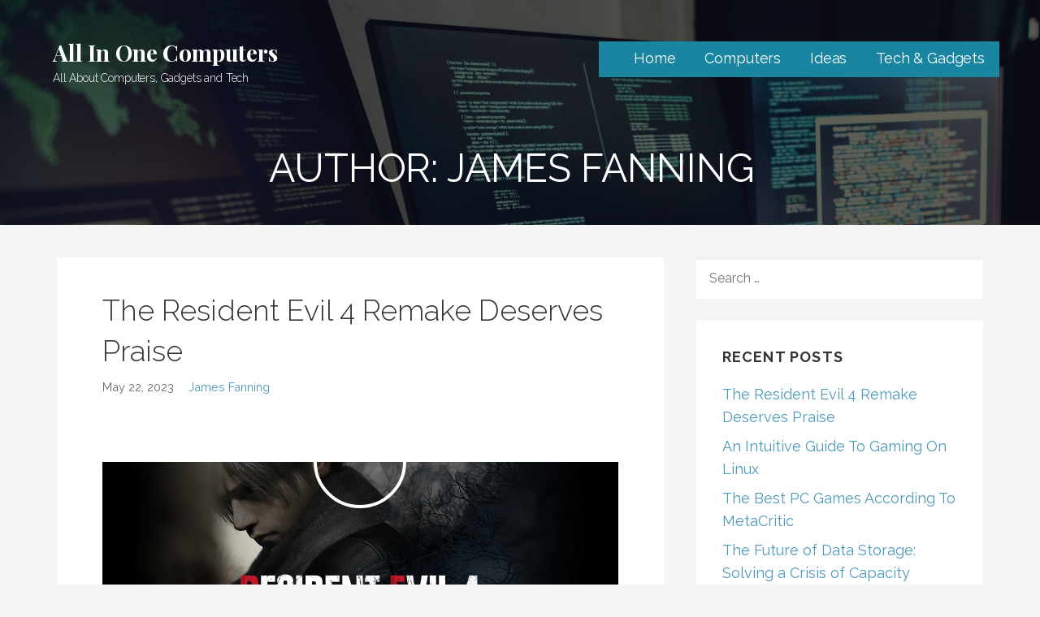

--- FILE ---
content_type: text/html; charset=UTF-8
request_url: https://www.allinonecomputersolutions.co.uk/author/james-fanning/
body_size: 8682
content:
<!DOCTYPE html><html lang="en-US"><head><meta charset="UTF-8"><meta name="viewport" content="width=device-width, initial-scale=1"><link rel="profile" href="https://gmpg.org/xfn/11"><link rel="pingback" href="https://www.allinonecomputersolutions.co.uk/xmlrpc.php"><meta name='robots' content='index, follow, max-image-preview:large, max-snippet:-1, max-video-preview:-1' /><link media="all" href="https://www.allinonecomputersolutions.co.uk/wp-content/cache/autoptimize/css/autoptimize_01f21466df98489b127c675492c6e4fb.css" rel="stylesheet"><title>James Fanning, Author at All In One Computers</title><link rel="canonical" href="https://www.allinonecomputersolutions.co.uk/author/james-fanning/" /><link rel="next" href="https://www.allinonecomputersolutions.co.uk/author/james-fanning/page/2/" /><meta property="og:locale" content="en_US" /><meta property="og:type" content="profile" /><meta property="og:title" content="James Fanning, Author at All In One Computers" /><meta property="og:url" content="https://www.allinonecomputersolutions.co.uk/author/james-fanning/" /><meta property="og:site_name" content="All In One Computers" /><meta property="og:image" content="https://secure.gravatar.com/avatar/a73bb8c85cf9b9ca323fb5713e4bbcbbf4476c117288c4a3aaa453632417ae15?s=500&d=mm&r=g" /><meta name="twitter:card" content="summary_large_image" /> <script type="application/ld+json" class="yoast-schema-graph">{"@context":"https://schema.org","@graph":[{"@type":"ProfilePage","@id":"https://www.allinonecomputersolutions.co.uk/author/james-fanning/","url":"https://www.allinonecomputersolutions.co.uk/author/james-fanning/","name":"James Fanning, Author at All In One Computers","isPartOf":{"@id":"https://www.allinonecomputersolutions.co.uk/#website"},"primaryImageOfPage":{"@id":"https://www.allinonecomputersolutions.co.uk/author/james-fanning/#primaryimage"},"image":{"@id":"https://www.allinonecomputersolutions.co.uk/author/james-fanning/#primaryimage"},"thumbnailUrl":"https://www.allinonecomputersolutions.co.uk/wp-content/uploads/2023/05/resident-evil-4-remake.png","breadcrumb":{"@id":"https://www.allinonecomputersolutions.co.uk/author/james-fanning/#breadcrumb"},"inLanguage":"en-US","potentialAction":[{"@type":"ReadAction","target":["https://www.allinonecomputersolutions.co.uk/author/james-fanning/"]}]},{"@type":"ImageObject","inLanguage":"en-US","@id":"https://www.allinonecomputersolutions.co.uk/author/james-fanning/#primaryimage","url":"https://www.allinonecomputersolutions.co.uk/wp-content/uploads/2023/05/resident-evil-4-remake.png","contentUrl":"https://www.allinonecomputersolutions.co.uk/wp-content/uploads/2023/05/resident-evil-4-remake.png","width":1200,"height":630},{"@type":"BreadcrumbList","@id":"https://www.allinonecomputersolutions.co.uk/author/james-fanning/#breadcrumb","itemListElement":[{"@type":"ListItem","position":1,"name":"Home","item":"https://www.allinonecomputersolutions.co.uk/"},{"@type":"ListItem","position":2,"name":"Archives for James Fanning"}]},{"@type":"WebSite","@id":"https://www.allinonecomputersolutions.co.uk/#website","url":"https://www.allinonecomputersolutions.co.uk/","name":"All In One Computers","description":"All About Computers, Gadgets and Tech","potentialAction":[{"@type":"SearchAction","target":{"@type":"EntryPoint","urlTemplate":"https://www.allinonecomputersolutions.co.uk/?s={search_term_string}"},"query-input":{"@type":"PropertyValueSpecification","valueRequired":true,"valueName":"search_term_string"}}],"inLanguage":"en-US"},{"@type":"Person","@id":"https://www.allinonecomputersolutions.co.uk/#/schema/person/2c69b6e67ea9fa6232c38cc8a7f7fde5","name":"James Fanning","mainEntityOfPage":{"@id":"https://www.allinonecomputersolutions.co.uk/author/james-fanning/"}}]}</script> <link rel='dns-prefetch' href='//fonts.googleapis.com' /><link rel="alternate" type="application/rss+xml" title="All In One Computers &raquo; Feed" href="https://www.allinonecomputersolutions.co.uk/feed/" /><link rel="alternate" type="application/rss+xml" title="All In One Computers &raquo; Comments Feed" href="https://www.allinonecomputersolutions.co.uk/comments/feed/" /><link rel="alternate" type="application/rss+xml" title="All In One Computers &raquo; Posts by James Fanning Feed" href="https://www.allinonecomputersolutions.co.uk/author/james-fanning/feed/" /><style id='lyrical-inline-css' type='text/css'>.site-header{background-image:url(https://www.allinonecomputersolutions.co.uk/wp-content/uploads/2019/07/cropped-coding-fun-2400x1299.jpg);}
.site-title a,.site-title a:visited{color:#ffffff;}.site-title a:hover,.site-title a:visited:hover{color:rgba(255, 255, 255, 0.8);}
.site-description{color:#ffffff;}
.hero,.hero .widget h1,.hero .widget h2,.hero .widget h3,.hero .widget h4,.hero .widget h5,.hero .widget h6,.hero .widget p,.hero .widget blockquote,.hero .widget cite,.hero .widget table,.hero .widget ul,.hero .widget ol,.hero .widget li,.hero .widget dd,.hero .widget dt,.hero .widget address,.hero .widget code,.hero .widget pre,.hero .widget .widget-title,.hero .page-header h1{color:#ffffff;}
.main-navigation ul li a,.main-navigation ul li a:visited,.main-navigation ul li a:hover,.main-navigation ul li a:focus,.main-navigation ul li a:visited:hover{color:#ffffff;}.main-navigation .sub-menu .menu-item-has-children > a::after{border-right-color:#ffffff;border-left-color:#ffffff;}.menu-toggle div{background-color:#ffffff;}.main-navigation ul li a:hover,.main-navigation ul li a:focus{color:rgba(255, 255, 255, 0.8);}
h1,h2,h3,h4,h5,h6,label,legend,table th,dl dt,.entry-title,.entry-title a,.entry-title a:visited,.widget-title{color:#353535;}.entry-title a:hover,.entry-title a:visited:hover,.entry-title a:focus,.entry-title a:visited:focus,.entry-title a:active,.entry-title a:visited:active{color:rgba(53, 53, 53, 0.8);}
body,input,select,textarea,input[type="text"]:focus,input[type="email"]:focus,input[type="url"]:focus,input[type="password"]:focus,input[type="search"]:focus,input[type="number"]:focus,input[type="tel"]:focus,input[type="range"]:focus,input[type="date"]:focus,input[type="month"]:focus,input[type="week"]:focus,input[type="time"]:focus,input[type="datetime"]:focus,input[type="datetime-local"]:focus,input[type="color"]:focus,textarea:focus,.navigation.pagination .paging-nav-text{color:#252525;}hr{background-color:rgba(37, 37, 37, 0.1);border-color:rgba(37, 37, 37, 0.1);}input[type="text"],input[type="email"],input[type="url"],input[type="password"],input[type="search"],input[type="number"],input[type="tel"],input[type="range"],input[type="date"],input[type="month"],input[type="week"],input[type="time"],input[type="datetime"],input[type="datetime-local"],input[type="color"],textarea,.select2-container .select2-choice{color:rgba(37, 37, 37, 0.5);border-color:rgba(37, 37, 37, 0.1);}select,fieldset,blockquote,pre,code,abbr,acronym,.hentry table th,.hentry table td{border-color:rgba(37, 37, 37, 0.1);}.hentry table tr:hover td{background-color:rgba(37, 37, 37, 0.05);}
blockquote,.entry-meta,.entry-footer,.comment-meta .says,.logged-in-as,.wp-block-coblocks-author__heading{color:#686868;}
.site-footer .widget-title,.site-footer h1,.site-footer h2,.site-footer h3,.site-footer h4,.site-footer h5,.site-footer h6{color:#ffffff;}
.site-footer .widget,.site-footer .widget form label{color:#ffffff;}
.footer-menu ul li a,.footer-menu ul li a:visited{color:#686868;}.site-info-wrapper .social-menu a{background-color:#686868;}.footer-menu ul li a:hover,.footer-menu ul li a:visited:hover{color:rgba(104, 104, 104, 0.8);}
.site-info-wrapper .site-info-text{color:#686868;}
a,a:visited,.entry-title a:hover,.entry-title a:visited:hover{color:#4c99ba;}.navigation.pagination .nav-links .page-numbers.current,.social-menu a:hover{background-color:#4c99ba;}a:hover,a:visited:hover,a:focus,a:visited:focus,a:active,a:visited:active{color:rgba(76, 153, 186, 0.8);}.comment-list li.bypostauthor{border-color:rgba(76, 153, 186, 0.2);}
button,a.button,a.button:visited,input[type="button"],input[type="reset"],input[type="submit"],.wp-block-button__link,.site-info-wrapper .social-menu a:hover{background-color:#4c99ba;border-color:#4c99ba;}.woocommerce-cart-menu-item .woocommerce.widget_shopping_cart p.buttons a{background-color:#4c99ba;}button:hover,button:active,button:focus,a.button:hover,a.button:active,a.button:focus,a.button:visited:hover,a.button:visited:active,a.button:visited:focus,input[type="button"]:hover,input[type="button"]:active,input[type="button"]:focus,input[type="reset"]:hover,input[type="reset"]:active,input[type="reset"]:focus,input[type="submit"]:hover,input[type="submit"]:active,input[type="submit"]:focus{background-color:rgba(76, 153, 186, 0.8);border-color:rgba(76, 153, 186, 0.8);}
button,button:hover,button:active,button:focus,a.button,a.button:hover,a.button:active,a.button:focus,a.button:visited,a.button:visited:hover,a.button:visited:active,a.button:visited:focus,input[type="button"],input[type="button"]:hover,input[type="button"]:active,input[type="button"]:focus,input[type="reset"],input[type="reset"]:hover,input[type="reset"]:active,input[type="reset"]:focus,input[type="submit"],input[type="submit"]:hover,input[type="submit"]:active,input[type="submit"]:focus,.wp-block-button__link{color:#ffffff;}
body{background-color:#f5f5f5;}.navigation.pagination .nav-links .page-numbers.current{color:#f5f5f5;}
.hentry,.comments-area,.widget,#page > .page-title-container{background-color:#ffffff;}
.site-header{background-color:#141414;}.site-header{-webkit-box-shadow:inset 0 0 0 9999em;-moz-box-shadow:inset 0 0 0 9999em;box-shadow:inset 0 0 0 9999em;color:rgba(20, 20, 20, 0.50);}
.site-footer{background-color:#141414;}
.site-info-wrapper{background-color:#2d2d2d;}.site-info-wrapper .social-menu a,.site-info-wrapper .social-menu a:visited,.site-info-wrapper .social-menu a:hover,.site-info-wrapper .social-menu a:visited:hover{color:#2d2d2d;}
.has-primary-color{color:#03263B;}.has-primary-background-color{background-color:#03263B;}
.has-secondary-color{color:#0b3954;}.has-secondary-background-color{background-color:#0b3954;}
.has-tertiary-color{color:#bddae6;}.has-tertiary-background-color{background-color:#bddae6;}
.has-quaternary-color{color:#ff6663;}.has-quaternary-background-color{background-color:#ff6663;}
.has-quinary-color{color:#ffffff;}.has-quinary-background-color{background-color:#ffffff;}
.main-navigation li li a,.menu-toggle:not( [style*="display: none"] ) + .main-navigation,.menu-toggle:not( [style*="display: none"] ) + .main-navigation .expand{background-color:#1985a1;}.main-navigation li li a:hover,.main-navigation li li a:visited:hover{background-color:rgba(25, 133, 161, 0.8);}
/*# sourceURL=lyrical-inline-css */</style><link rel='stylesheet' id='lyrical-fonts-css' href='https://fonts.googleapis.com/css?family=Playfair+Display%3A300%2C400%2C700%7CRaleway%3A300%2C400%2C700&#038;subset=latin&#038;ver=1.8.9' type='text/css' media='all' /> <script type="text/javascript" src="https://www.allinonecomputersolutions.co.uk/wp-includes/js/jquery/jquery.min.js?ver=3.7.1" id="jquery-core-js"></script> <link rel="https://api.w.org/" href="https://www.allinonecomputersolutions.co.uk/wp-json/" /><link rel="alternate" title="JSON" type="application/json" href="https://www.allinonecomputersolutions.co.uk/wp-json/wp/v2/users/2" /><link rel="EditURI" type="application/rsd+xml" title="RSD" href="https://www.allinonecomputersolutions.co.uk/xmlrpc.php?rsd" /><meta name="generator" content="WordPress 6.9" /><link rel="icon" href="https://www.allinonecomputersolutions.co.uk/wp-content/uploads/2024/10/cropped-All-In-One-Computers-All-About-Computers-Gadgets-and-Tech-32x32.png" sizes="32x32" /><link rel="icon" href="https://www.allinonecomputersolutions.co.uk/wp-content/uploads/2024/10/cropped-All-In-One-Computers-All-About-Computers-Gadgets-and-Tech-192x192.png" sizes="192x192" /><link rel="apple-touch-icon" href="https://www.allinonecomputersolutions.co.uk/wp-content/uploads/2024/10/cropped-All-In-One-Computers-All-About-Computers-Gadgets-and-Tech-180x180.png" /><meta name="msapplication-TileImage" content="https://www.allinonecomputersolutions.co.uk/wp-content/uploads/2024/10/cropped-All-In-One-Computers-All-About-Computers-Gadgets-and-Tech-270x270.png" /></head><body class="archive author author-james-fanning author-2 wp-theme-primer wp-child-theme-lyrical custom-header-image layout-two-column-default"><div id="page" class="hfeed site"> <a class="skip-link screen-reader-text" href="#content">Skip to content</a><header id="masthead" class="site-header" role="banner"><div class="site-header-wrapper"><div class="site-title-wrapper"><div class="site-title"><a href="https://www.allinonecomputersolutions.co.uk/" rel="home">All In One Computers</a></div><div class="site-description">All About Computers, Gadgets and Tech</div></div><div class="main-navigation-container"><div class="menu-toggle" id="menu-toggle" role="button" tabindex="0"
 ><div></div><div></div><div></div></div><nav id="site-navigation" class="main-navigation"><div class="menu-main-menu-container"><ul id="menu-main-menu" class="menu"><li id="menu-item-18" class="menu-item menu-item-type-custom menu-item-object-custom menu-item-home menu-item-18"><a href="https://www.allinonecomputersolutions.co.uk/">Home</a></li><li id="menu-item-15" class="menu-item menu-item-type-taxonomy menu-item-object-category menu-item-15"><a href="https://www.allinonecomputersolutions.co.uk/computers/">Computers</a></li><li id="menu-item-16" class="menu-item menu-item-type-taxonomy menu-item-object-category menu-item-16"><a href="https://www.allinonecomputersolutions.co.uk/ideas/">Ideas</a></li><li id="menu-item-17" class="menu-item menu-item-type-taxonomy menu-item-object-category menu-item-17"><a href="https://www.allinonecomputersolutions.co.uk/tech-gadgets/">Tech &#038; Gadgets</a></li></ul></div></nav></div><div class="hero"><div class="hero-inner"><div class="page-title-container"><header class="page-header"><h1 class="page-title">Author: James Fanning</h1></header></div></div></div></div></header><div id="content" class="site-content"><section id="primary" class="content-area"><main id="main" class="site-main" role="main"><article id="post-542" class="post-542 post type-post status-publish format-standard has-post-thumbnail hentry category-computers tag-resident-evil-4-remake"><header class="entry-header"><div class="entry-header-row"><div class="entry-header-column"><h2 class="entry-title"><a href="https://www.allinonecomputersolutions.co.uk/the-resident-evil-4-remake-deserves-praise/">The Resident Evil 4 Remake Deserves Praise</a></h2></div></div></header><div class="entry-meta"> <span class="posted-date">May 22, 2023</span> <span class="posted-author"><a href="https://www.allinonecomputersolutions.co.uk/author/james-fanning/" title="Posts by James Fanning" rel="author">James Fanning</a></span></div><div class="featured-image"> <a href="https://www.allinonecomputersolutions.co.uk/the-resident-evil-4-remake-deserves-praise/"><img width="1200" height="630" src="https://www.allinonecomputersolutions.co.uk/wp-content/uploads/2023/05/resident-evil-4-remake.png" class="attachment-primer-featured size-primer-featured wp-post-image" alt="" decoding="async" fetchpriority="high" srcset="https://www.allinonecomputersolutions.co.uk/wp-content/uploads/2023/05/resident-evil-4-remake.png 1200w, https://www.allinonecomputersolutions.co.uk/wp-content/uploads/2023/05/resident-evil-4-remake-300x158.png 300w, https://www.allinonecomputersolutions.co.uk/wp-content/uploads/2023/05/resident-evil-4-remake-1024x538.png 1024w, https://www.allinonecomputersolutions.co.uk/wp-content/uploads/2023/05/resident-evil-4-remake-768x403.png 768w" sizes="(max-width: 1200px) 100vw, 1200px" /></a><div class="avatar-container"></div></div><div class="entry-summary"><p>4&#215;4 parts &amp; accessories online &#8211; Unless you’ve been living under a rock you’ll know that Capcom has finally released&hellip;</p><p><a class="button" href="https://www.allinonecomputersolutions.co.uk/the-resident-evil-4-remake-deserves-praise/" aria-label="Continue reading The Resident Evil 4 Remake Deserves Praise">Continue Reading &rarr;</a></p></div><footer class="entry-footer"><div class="entry-footer-right"></div> <span class="cat-links"> Posted in: <a href="https://www.allinonecomputersolutions.co.uk/computers/" rel="category tag">Computers</a> </span> <span class="tags-links"> Filed under: <a href="https://www.allinonecomputersolutions.co.uk/tag/resident-evil-4-remake/" rel="tag">Resident Evil 4 Remake</a> </span></footer></article><article id="post-537" class="post-537 post type-post status-publish format-standard has-post-thumbnail hentry category-computers tag-linux-gaming"><header class="entry-header"><div class="entry-header-row"><div class="entry-header-column"><h2 class="entry-title"><a href="https://www.allinonecomputersolutions.co.uk/an-intuitive-guide-to-gaming-on-linux/">An Intuitive Guide To Gaming On Linux</a></h2></div></div></header><div class="entry-meta"> <span class="posted-date">March 7, 2023</span> <span class="posted-author"><a href="https://www.allinonecomputersolutions.co.uk/author/james-fanning/" title="Posts by James Fanning" rel="author">James Fanning</a></span></div><div class="featured-image"> <a href="https://www.allinonecomputersolutions.co.uk/an-intuitive-guide-to-gaming-on-linux/"><img width="900" height="506" src="https://www.allinonecomputersolutions.co.uk/wp-content/uploads/2023/03/Linux-gaming.webp" class="attachment-primer-featured size-primer-featured wp-post-image" alt="" decoding="async" srcset="https://www.allinonecomputersolutions.co.uk/wp-content/uploads/2023/03/Linux-gaming.webp 900w, https://www.allinonecomputersolutions.co.uk/wp-content/uploads/2023/03/Linux-gaming-300x169.webp 300w, https://www.allinonecomputersolutions.co.uk/wp-content/uploads/2023/03/Linux-gaming-768x432.webp 768w" sizes="(max-width: 900px) 100vw, 900px" /></a><div class="avatar-container"></div></div><div class="entry-summary"><p>filtered vents &#8211; Microsoft’s Windows dominates the home user computer market share, and there are several reasons for this. One&hellip;</p><p><a class="button" href="https://www.allinonecomputersolutions.co.uk/an-intuitive-guide-to-gaming-on-linux/" aria-label="Continue reading An Intuitive Guide To Gaming On Linux">Continue Reading &rarr;</a></p></div><footer class="entry-footer"><div class="entry-footer-right"></div> <span class="cat-links"> Posted in: <a href="https://www.allinonecomputersolutions.co.uk/computers/" rel="category tag">Computers</a> </span> <span class="tags-links"> Filed under: <a href="https://www.allinonecomputersolutions.co.uk/tag/linux-gaming/" rel="tag">Linux Gaming</a> </span></footer></article><article id="post-531" class="post-531 post type-post status-publish format-standard has-post-thumbnail hentry category-computers tag-best-pc-games"><header class="entry-header"><div class="entry-header-row"><div class="entry-header-column"><h2 class="entry-title"><a href="https://www.allinonecomputersolutions.co.uk/the-best-pc-games-according-to-metacritic/">The Best PC Games According To MetaCritic</a></h2></div></div></header><div class="entry-meta"> <span class="posted-date">January 5, 2023</span> <span class="posted-author"><a href="https://www.allinonecomputersolutions.co.uk/author/james-fanning/" title="Posts by James Fanning" rel="author">James Fanning</a></span></div><div class="featured-image"> <a href="https://www.allinonecomputersolutions.co.uk/the-best-pc-games-according-to-metacritic/"><img width="696" height="392" src="https://www.allinonecomputersolutions.co.uk/wp-content/uploads/2023/01/Best-PC-Games.jpg" class="attachment-primer-featured size-primer-featured wp-post-image" alt="" decoding="async" loading="lazy" srcset="https://www.allinonecomputersolutions.co.uk/wp-content/uploads/2023/01/Best-PC-Games.jpg 696w, https://www.allinonecomputersolutions.co.uk/wp-content/uploads/2023/01/Best-PC-Games-300x169.jpg 300w" sizes="auto, (max-width: 696px) 100vw, 696px" /></a><div class="avatar-container"></div></div><div class="entry-summary"><p>Looking at the history of PC gaming is truly fascinating. From the early days of King’s Quest to the modern&hellip;</p><p><a class="button" href="https://www.allinonecomputersolutions.co.uk/the-best-pc-games-according-to-metacritic/" aria-label="Continue reading The Best PC Games According To MetaCritic">Continue Reading &rarr;</a></p></div><footer class="entry-footer"><div class="entry-footer-right"></div> <span class="cat-links"> Posted in: <a href="https://www.allinonecomputersolutions.co.uk/computers/" rel="category tag">Computers</a> </span> <span class="tags-links"> Filed under: <a href="https://www.allinonecomputersolutions.co.uk/tag/best-pc-games/" rel="tag">Best PC Games</a> </span></footer></article><article id="post-526" class="post-526 post type-post status-publish format-standard has-post-thumbnail hentry category-tech-gadgets tag-data-storage"><header class="entry-header"><div class="entry-header-row"><div class="entry-header-column"><h2 class="entry-title"><a href="https://www.allinonecomputersolutions.co.uk/the-future-of-data-storage-solving-a-crisis-of-capacity/">The Future of Data Storage: Solving a Crisis of Capacity</a></h2></div></div></header><div class="entry-meta"> <span class="posted-date">November 22, 2022</span> <span class="posted-author"><a href="https://www.allinonecomputersolutions.co.uk/author/james-fanning/" title="Posts by James Fanning" rel="author">James Fanning</a></span></div><div class="featured-image"> <a href="https://www.allinonecomputersolutions.co.uk/the-future-of-data-storage-solving-a-crisis-of-capacity/"><img width="1600" height="1064" src="https://www.allinonecomputersolutions.co.uk/wp-content/uploads/2022/11/Data-Storage.jpg" class="attachment-primer-featured size-primer-featured wp-post-image" alt="" decoding="async" loading="lazy" srcset="https://www.allinonecomputersolutions.co.uk/wp-content/uploads/2022/11/Data-Storage.jpg 1600w, https://www.allinonecomputersolutions.co.uk/wp-content/uploads/2022/11/Data-Storage-300x200.jpg 300w, https://www.allinonecomputersolutions.co.uk/wp-content/uploads/2022/11/Data-Storage-1024x681.jpg 1024w, https://www.allinonecomputersolutions.co.uk/wp-content/uploads/2022/11/Data-Storage-768x511.jpg 768w, https://www.allinonecomputersolutions.co.uk/wp-content/uploads/2022/11/Data-Storage-1536x1021.jpg 1536w" sizes="auto, (max-width: 1600px) 100vw, 1600px" /></a><div class="avatar-container"></div></div><div class="entry-summary"><p>As the infrastructure and capability of the internet has evolved exponentially, so too has the need for vast data storage&hellip;</p><p><a class="button" href="https://www.allinonecomputersolutions.co.uk/the-future-of-data-storage-solving-a-crisis-of-capacity/" aria-label="Continue reading The Future of Data Storage: Solving a Crisis of Capacity">Continue Reading &rarr;</a></p></div><footer class="entry-footer"><div class="entry-footer-right"></div> <span class="cat-links"> Posted in: <a href="https://www.allinonecomputersolutions.co.uk/tech-gadgets/" rel="category tag">Tech &amp; Gadgets</a> </span> <span class="tags-links"> Filed under: <a href="https://www.allinonecomputersolutions.co.uk/tag/data-storage/" rel="tag">Data Storage</a> </span></footer></article><article id="post-521" class="post-521 post type-post status-publish format-standard has-post-thumbnail hentry category-computers tag-computer-repair-at-home"><header class="entry-header"><div class="entry-header-row"><div class="entry-header-column"><h2 class="entry-title"><a href="https://www.allinonecomputersolutions.co.uk/how-to-safely-repair-a-computer-at-home/">How To Safely Repair A Computer AT Home</a></h2></div></div></header><div class="entry-meta"> <span class="posted-date">October 10, 2022</span> <span class="posted-author"><a href="https://www.allinonecomputersolutions.co.uk/author/james-fanning/" title="Posts by James Fanning" rel="author">James Fanning</a></span></div><div class="featured-image"> <a href="https://www.allinonecomputersolutions.co.uk/how-to-safely-repair-a-computer-at-home/"><img width="1600" height="1067" src="https://www.allinonecomputersolutions.co.uk/wp-content/uploads/2022/10/Computer-repair-at-home-1600x1067.jpg" class="attachment-primer-featured size-primer-featured wp-post-image" alt="" decoding="async" loading="lazy" srcset="https://www.allinonecomputersolutions.co.uk/wp-content/uploads/2022/10/Computer-repair-at-home-1600x1067.jpg 1600w, https://www.allinonecomputersolutions.co.uk/wp-content/uploads/2022/10/Computer-repair-at-home-300x200.jpg 300w, https://www.allinonecomputersolutions.co.uk/wp-content/uploads/2022/10/Computer-repair-at-home-1024x683.jpg 1024w, https://www.allinonecomputersolutions.co.uk/wp-content/uploads/2022/10/Computer-repair-at-home-768x512.jpg 768w, https://www.allinonecomputersolutions.co.uk/wp-content/uploads/2022/10/Computer-repair-at-home-1536x1024.jpg 1536w, https://www.allinonecomputersolutions.co.uk/wp-content/uploads/2022/10/Computer-repair-at-home.jpg 1920w" sizes="auto, (max-width: 1600px) 100vw, 1600px" /></a><div class="avatar-container"></div></div><div class="entry-summary"><p>When a personal computer or laptop breaks or has some kind of fault, it can cost a lot of money&hellip;</p><p><a class="button" href="https://www.allinonecomputersolutions.co.uk/how-to-safely-repair-a-computer-at-home/" aria-label="Continue reading How To Safely Repair A Computer AT Home">Continue Reading &rarr;</a></p></div><footer class="entry-footer"><div class="entry-footer-right"></div> <span class="cat-links"> Posted in: <a href="https://www.allinonecomputersolutions.co.uk/computers/" rel="category tag">Computers</a> </span> <span class="tags-links"> Filed under: <a href="https://www.allinonecomputersolutions.co.uk/tag/computer-repair-at-home/" rel="tag">Computer repair at home</a> </span></footer></article><article id="post-515" class="post-515 post type-post status-publish format-standard has-post-thumbnail hentry category-ideas tag-it-career"><header class="entry-header"><div class="entry-header-row"><div class="entry-header-column"><h2 class="entry-title"><a href="https://www.allinonecomputersolutions.co.uk/the-best-certifications-to-start-an-it-career/">The Best Certifications To Start An IT Career</a></h2></div></div></header><div class="entry-meta"> <span class="posted-date">August 29, 2022</span> <span class="posted-author"><a href="https://www.allinonecomputersolutions.co.uk/author/james-fanning/" title="Posts by James Fanning" rel="author">James Fanning</a></span></div><div class="featured-image"> <a href="https://www.allinonecomputersolutions.co.uk/the-best-certifications-to-start-an-it-career/"><img width="960" height="640" src="https://www.allinonecomputersolutions.co.uk/wp-content/uploads/2022/08/IT-Career.jpg" class="attachment-primer-featured size-primer-featured wp-post-image" alt="" decoding="async" loading="lazy" srcset="https://www.allinonecomputersolutions.co.uk/wp-content/uploads/2022/08/IT-Career.jpg 960w, https://www.allinonecomputersolutions.co.uk/wp-content/uploads/2022/08/IT-Career-300x200.jpg 300w, https://www.allinonecomputersolutions.co.uk/wp-content/uploads/2022/08/IT-Career-768x512.jpg 768w" sizes="auto, (max-width: 960px) 100vw, 960px" /></a><div class="avatar-container"></div></div><div class="entry-summary"><p>The IT industry has been in something of a consistent state of growth over the last few decades, and remains&hellip;</p><p><a class="button" href="https://www.allinonecomputersolutions.co.uk/the-best-certifications-to-start-an-it-career/" aria-label="Continue reading The Best Certifications To Start An IT Career">Continue Reading &rarr;</a></p></div><footer class="entry-footer"><div class="entry-footer-right"></div> <span class="cat-links"> Posted in: <a href="https://www.allinonecomputersolutions.co.uk/ideas/" rel="category tag">Ideas</a> </span> <span class="tags-links"> Filed under: <a href="https://www.allinonecomputersolutions.co.uk/tag/it-career/" rel="tag">IT Career</a> </span></footer></article><article id="post-508" class="post-508 post type-post status-publish format-standard has-post-thumbnail hentry category-tech-gadgets tag-privacy-tools"><header class="entry-header"><div class="entry-header-row"><div class="entry-header-column"><h2 class="entry-title"><a href="https://www.allinonecomputersolutions.co.uk/the-best-privacy-tools-everyone-should-use/">The Best Privacy Tools Everyone Should Use</a></h2></div></div></header><div class="entry-meta"> <span class="posted-date">July 4, 2022</span> <span class="posted-author"><a href="https://www.allinonecomputersolutions.co.uk/author/james-fanning/" title="Posts by James Fanning" rel="author">James Fanning</a></span></div><div class="featured-image"> <a href="https://www.allinonecomputersolutions.co.uk/the-best-privacy-tools-everyone-should-use/"><img width="400" height="400" src="https://www.allinonecomputersolutions.co.uk/wp-content/uploads/2022/07/Privacy-Tools.jpg" class="attachment-primer-featured size-primer-featured wp-post-image" alt="" decoding="async" loading="lazy" srcset="https://www.allinonecomputersolutions.co.uk/wp-content/uploads/2022/07/Privacy-Tools.jpg 400w, https://www.allinonecomputersolutions.co.uk/wp-content/uploads/2022/07/Privacy-Tools-300x300.jpg 300w, https://www.allinonecomputersolutions.co.uk/wp-content/uploads/2022/07/Privacy-Tools-150x150.jpg 150w" sizes="auto, (max-width: 400px) 100vw, 400px" /></a><div class="avatar-container"></div></div><div class="entry-summary"><p>The internet is a powerful tool that anyone can use to improve their lives, from being able to communicate with&hellip;</p><p><a class="button" href="https://www.allinonecomputersolutions.co.uk/the-best-privacy-tools-everyone-should-use/" aria-label="Continue reading The Best Privacy Tools Everyone Should Use">Continue Reading &rarr;</a></p></div><footer class="entry-footer"><div class="entry-footer-right"></div> <span class="cat-links"> Posted in: <a href="https://www.allinonecomputersolutions.co.uk/tech-gadgets/" rel="category tag">Tech &amp; Gadgets</a> </span> <span class="tags-links"> Filed under: <a href="https://www.allinonecomputersolutions.co.uk/tag/privacy-tools/" rel="tag">privacy tools</a> </span></footer></article><article id="post-502" class="post-502 post type-post status-publish format-standard has-post-thumbnail hentry category-computers tag-super-computers"><header class="entry-header"><div class="entry-header-row"><div class="entry-header-column"><h2 class="entry-title"><a href="https://www.allinonecomputersolutions.co.uk/tu-delft-announces-an-exciting-new-technology-to-be-used-in-super-computers/">TU Delft Announces An Exciting New Technology To Be Used In Super Computers</a></h2></div></div></header><div class="entry-meta"> <span class="posted-date">May 16, 2022</span> <span class="posted-author"><a href="https://www.allinonecomputersolutions.co.uk/author/james-fanning/" title="Posts by James Fanning" rel="author">James Fanning</a></span></div><div class="featured-image"> <a href="https://www.allinonecomputersolutions.co.uk/tu-delft-announces-an-exciting-new-technology-to-be-used-in-super-computers/"><img width="1024" height="512" src="https://www.allinonecomputersolutions.co.uk/wp-content/uploads/2022/05/Super-Computers.jpeg" class="attachment-primer-featured size-primer-featured wp-post-image" alt="" decoding="async" loading="lazy" srcset="https://www.allinonecomputersolutions.co.uk/wp-content/uploads/2022/05/Super-Computers.jpeg 1024w, https://www.allinonecomputersolutions.co.uk/wp-content/uploads/2022/05/Super-Computers-300x150.jpeg 300w, https://www.allinonecomputersolutions.co.uk/wp-content/uploads/2022/05/Super-Computers-768x384.jpeg 768w" sizes="auto, (max-width: 1024px) 100vw, 1024px" /></a><div class="avatar-container"></div></div><div class="entry-summary"><p>Recently, a team of researchers out of TU Delft, otherwise known as the Delft University of Technology, based in Holland,&hellip;</p><p><a class="button" href="https://www.allinonecomputersolutions.co.uk/tu-delft-announces-an-exciting-new-technology-to-be-used-in-super-computers/" aria-label="Continue reading TU Delft Announces An Exciting New Technology To Be Used In Super Computers">Continue Reading &rarr;</a></p></div><footer class="entry-footer"><div class="entry-footer-right"></div> <span class="cat-links"> Posted in: <a href="https://www.allinonecomputersolutions.co.uk/computers/" rel="category tag">Computers</a> </span> <span class="tags-links"> Filed under: <a href="https://www.allinonecomputersolutions.co.uk/tag/super-computers/" rel="tag">Super Computers</a> </span></footer></article><article id="post-497" class="post-497 post type-post status-publish format-standard has-post-thumbnail hentry category-tech-gadgets tag-future-technology"><header class="entry-header"><div class="entry-header-row"><div class="entry-header-column"><h2 class="entry-title"><a href="https://www.allinonecomputersolutions.co.uk/technology-that-will-impact-the-education-sector-in-the-near-future/">Technology That Will Impact The Education Sector In The Near Future</a></h2></div></div></header><div class="entry-meta"> <span class="posted-date">April 25, 2022</span> <span class="posted-author"><a href="https://www.allinonecomputersolutions.co.uk/author/james-fanning/" title="Posts by James Fanning" rel="author">James Fanning</a></span></div><div class="featured-image"> <a href="https://www.allinonecomputersolutions.co.uk/technology-that-will-impact-the-education-sector-in-the-near-future/"><img width="960" height="413" src="https://www.allinonecomputersolutions.co.uk/wp-content/uploads/2022/04/Future-Technology.jpg" class="attachment-primer-featured size-primer-featured wp-post-image" alt="" decoding="async" loading="lazy" srcset="https://www.allinonecomputersolutions.co.uk/wp-content/uploads/2022/04/Future-Technology.jpg 960w, https://www.allinonecomputersolutions.co.uk/wp-content/uploads/2022/04/Future-Technology-300x129.jpg 300w, https://www.allinonecomputersolutions.co.uk/wp-content/uploads/2022/04/Future-Technology-768x330.jpg 768w" sizes="auto, (max-width: 960px) 100vw, 960px" /></a><div class="avatar-container"></div></div><div class="entry-summary"><p>In the past years, a number of difference trends in the education sector have been implemented with varying degrees of&hellip;</p><p><a class="button" href="https://www.allinonecomputersolutions.co.uk/technology-that-will-impact-the-education-sector-in-the-near-future/" aria-label="Continue reading Technology That Will Impact The Education Sector In The Near Future">Continue Reading &rarr;</a></p></div><footer class="entry-footer"><div class="entry-footer-right"></div> <span class="cat-links"> Posted in: <a href="https://www.allinonecomputersolutions.co.uk/tech-gadgets/" rel="category tag">Tech &amp; Gadgets</a> </span> <span class="tags-links"> Filed under: <a href="https://www.allinonecomputersolutions.co.uk/tag/future-technology/" rel="tag">Future Technology</a> </span></footer></article><article id="post-491" class="post-491 post type-post status-publish format-standard has-post-thumbnail hentry category-computers tag-linux-distro"><header class="entry-header"><div class="entry-header-row"><div class="entry-header-column"><h2 class="entry-title"><a href="https://www.allinonecomputersolutions.co.uk/the-linux-distro-thats-right-for-you/">The Linux Distro That’s Right For You</a></h2></div></div></header><div class="entry-meta"> <span class="posted-date">April 1, 2022</span> <span class="posted-author"><a href="https://www.allinonecomputersolutions.co.uk/author/james-fanning/" title="Posts by James Fanning" rel="author">James Fanning</a></span></div><div class="featured-image"> <a href="https://www.allinonecomputersolutions.co.uk/the-linux-distro-thats-right-for-you/"><img width="1000" height="420" src="https://www.allinonecomputersolutions.co.uk/wp-content/uploads/2022/04/Linux-Distros.webp" class="attachment-primer-featured size-primer-featured wp-post-image" alt="" decoding="async" loading="lazy" srcset="https://www.allinonecomputersolutions.co.uk/wp-content/uploads/2022/04/Linux-Distros.webp 1000w, https://www.allinonecomputersolutions.co.uk/wp-content/uploads/2022/04/Linux-Distros-300x126.webp 300w, https://www.allinonecomputersolutions.co.uk/wp-content/uploads/2022/04/Linux-Distros-768x323.webp 768w" sizes="auto, (max-width: 1000px) 100vw, 1000px" /></a><div class="avatar-container"></div></div><div class="entry-summary"><p>The vast majority of computer users in the world use Microsoft’s Windows, which has become the dominant computer and laptop&hellip;</p><p><a class="button" href="https://www.allinonecomputersolutions.co.uk/the-linux-distro-thats-right-for-you/" aria-label="Continue reading The Linux Distro That’s Right For You">Continue Reading &rarr;</a></p></div><footer class="entry-footer"><div class="entry-footer-right"></div> <span class="cat-links"> Posted in: <a href="https://www.allinonecomputersolutions.co.uk/computers/" rel="category tag">Computers</a> </span> <span class="tags-links"> Filed under: <a href="https://www.allinonecomputersolutions.co.uk/tag/linux-distro/" rel="tag">Linux Distro</a> </span></footer></article><nav class="navigation pagination" aria-label="Post navigation"><h2 class="screen-reader-text">Post navigation</h2><div class="paging-nav-text">Page 1 of 10</div><div class="nav-links"><span aria-current="page" class="page-numbers current">1</span> <a class="page-numbers" href="https://www.allinonecomputersolutions.co.uk/author/james-fanning/page/2/">2</a> <span class="page-numbers dots">&hellip;</span> <a class="page-numbers" href="https://www.allinonecomputersolutions.co.uk/author/james-fanning/page/10/">10</a> <a class="next page-numbers" href="https://www.allinonecomputersolutions.co.uk/author/james-fanning/page/2/">Next &rarr;</a></div></nav></main></section><div id="secondary" class="widget-area" role="complementary"><aside id="search-2" class="widget widget_search"><form role="search" method="get" class="search-form" action="https://www.allinonecomputersolutions.co.uk/"> <label> <span class="screen-reader-text">Search for:</span> <input type="search" class="search-field" placeholder="Search &hellip;" value="" name="s" /> </label> <input type="submit" class="search-submit" value="Search" /></form></aside><aside id="recent-posts-2" class="widget widget_recent_entries"><h4 class="widget-title">Recent Posts</h4><ul><li> <a href="https://www.allinonecomputersolutions.co.uk/the-resident-evil-4-remake-deserves-praise/">The Resident Evil 4 Remake Deserves Praise</a></li><li> <a href="https://www.allinonecomputersolutions.co.uk/an-intuitive-guide-to-gaming-on-linux/">An Intuitive Guide To Gaming On Linux</a></li><li> <a href="https://www.allinonecomputersolutions.co.uk/the-best-pc-games-according-to-metacritic/">The Best PC Games According To MetaCritic</a></li><li> <a href="https://www.allinonecomputersolutions.co.uk/the-future-of-data-storage-solving-a-crisis-of-capacity/">The Future of Data Storage: Solving a Crisis of Capacity</a></li><li> <a href="https://www.allinonecomputersolutions.co.uk/how-to-safely-repair-a-computer-at-home/">How To Safely Repair A Computer AT Home</a></li><li> <a href="https://www.allinonecomputersolutions.co.uk/the-best-certifications-to-start-an-it-career/">The Best Certifications To Start An IT Career</a></li><li> <a href="https://www.allinonecomputersolutions.co.uk/the-best-privacy-tools-everyone-should-use/">The Best Privacy Tools Everyone Should Use</a></li><li> <a href="https://www.allinonecomputersolutions.co.uk/tu-delft-announces-an-exciting-new-technology-to-be-used-in-super-computers/">TU Delft Announces An Exciting New Technology To Be Used In Super Computers</a></li><li> <a href="https://www.allinonecomputersolutions.co.uk/technology-that-will-impact-the-education-sector-in-the-near-future/">Technology That Will Impact The Education Sector In The Near Future</a></li><li> <a href="https://www.allinonecomputersolutions.co.uk/the-linux-distro-thats-right-for-you/">The Linux Distro That’s Right For You</a></li></ul></aside></div></div><footer id="colophon" class="site-footer"><div class="site-footer-inner"></div></footer><div class="site-info-wrapper"><div class="site-info"><div class="site-info-inner"><div class="site-info-text"> Copyright © 2019 AIOC</div></div></div></div></div> <script type="speculationrules">{"prefetch":[{"source":"document","where":{"and":[{"href_matches":"/*"},{"not":{"href_matches":["/wp-*.php","/wp-admin/*","/wp-content/uploads/*","/wp-content/*","/wp-content/plugins/*","/wp-content/themes/lyrical/*","/wp-content/themes/primer/*","/*\\?(.+)"]}},{"not":{"selector_matches":"a[rel~=\"nofollow\"]"}},{"not":{"selector_matches":".no-prefetch, .no-prefetch a"}}]},"eagerness":"conservative"}]}</script> <script>/* IE11 skip link focus fix */
	/(trident|msie)/i.test(navigator.userAgent)&&document.getElementById&&window.addEventListener&&window.addEventListener("hashchange",function(){var t,e=location.hash.substring(1);/^[A-z0-9_-]+$/.test(e)&&(t=document.getElementById(e))&&(/^(?:a|select|input|button|textarea)$/i.test(t.tagName)||(t.tabIndex=-1),t.focus())},!1);</script> <script id="wp-emoji-settings" type="application/json">{"baseUrl":"https://s.w.org/images/core/emoji/17.0.2/72x72/","ext":".png","svgUrl":"https://s.w.org/images/core/emoji/17.0.2/svg/","svgExt":".svg","source":{"concatemoji":"https://www.allinonecomputersolutions.co.uk/wp-includes/js/wp-emoji-release.min.js?ver=6.9"}}</script> <script type="module">/*! This file is auto-generated */
const a=JSON.parse(document.getElementById("wp-emoji-settings").textContent),o=(window._wpemojiSettings=a,"wpEmojiSettingsSupports"),s=["flag","emoji"];function i(e){try{var t={supportTests:e,timestamp:(new Date).valueOf()};sessionStorage.setItem(o,JSON.stringify(t))}catch(e){}}function c(e,t,n){e.clearRect(0,0,e.canvas.width,e.canvas.height),e.fillText(t,0,0);t=new Uint32Array(e.getImageData(0,0,e.canvas.width,e.canvas.height).data);e.clearRect(0,0,e.canvas.width,e.canvas.height),e.fillText(n,0,0);const a=new Uint32Array(e.getImageData(0,0,e.canvas.width,e.canvas.height).data);return t.every((e,t)=>e===a[t])}function p(e,t){e.clearRect(0,0,e.canvas.width,e.canvas.height),e.fillText(t,0,0);var n=e.getImageData(16,16,1,1);for(let e=0;e<n.data.length;e++)if(0!==n.data[e])return!1;return!0}function u(e,t,n,a){switch(t){case"flag":return n(e,"\ud83c\udff3\ufe0f\u200d\u26a7\ufe0f","\ud83c\udff3\ufe0f\u200b\u26a7\ufe0f")?!1:!n(e,"\ud83c\udde8\ud83c\uddf6","\ud83c\udde8\u200b\ud83c\uddf6")&&!n(e,"\ud83c\udff4\udb40\udc67\udb40\udc62\udb40\udc65\udb40\udc6e\udb40\udc67\udb40\udc7f","\ud83c\udff4\u200b\udb40\udc67\u200b\udb40\udc62\u200b\udb40\udc65\u200b\udb40\udc6e\u200b\udb40\udc67\u200b\udb40\udc7f");case"emoji":return!a(e,"\ud83e\u1fac8")}return!1}function f(e,t,n,a){let r;const o=(r="undefined"!=typeof WorkerGlobalScope&&self instanceof WorkerGlobalScope?new OffscreenCanvas(300,150):document.createElement("canvas")).getContext("2d",{willReadFrequently:!0}),s=(o.textBaseline="top",o.font="600 32px Arial",{});return e.forEach(e=>{s[e]=t(o,e,n,a)}),s}function r(e){var t=document.createElement("script");t.src=e,t.defer=!0,document.head.appendChild(t)}a.supports={everything:!0,everythingExceptFlag:!0},new Promise(t=>{let n=function(){try{var e=JSON.parse(sessionStorage.getItem(o));if("object"==typeof e&&"number"==typeof e.timestamp&&(new Date).valueOf()<e.timestamp+604800&&"object"==typeof e.supportTests)return e.supportTests}catch(e){}return null}();if(!n){if("undefined"!=typeof Worker&&"undefined"!=typeof OffscreenCanvas&&"undefined"!=typeof URL&&URL.createObjectURL&&"undefined"!=typeof Blob)try{var e="postMessage("+f.toString()+"("+[JSON.stringify(s),u.toString(),c.toString(),p.toString()].join(",")+"));",a=new Blob([e],{type:"text/javascript"});const r=new Worker(URL.createObjectURL(a),{name:"wpTestEmojiSupports"});return void(r.onmessage=e=>{i(n=e.data),r.terminate(),t(n)})}catch(e){}i(n=f(s,u,c,p))}t(n)}).then(e=>{for(const n in e)a.supports[n]=e[n],a.supports.everything=a.supports.everything&&a.supports[n],"flag"!==n&&(a.supports.everythingExceptFlag=a.supports.everythingExceptFlag&&a.supports[n]);var t;a.supports.everythingExceptFlag=a.supports.everythingExceptFlag&&!a.supports.flag,a.supports.everything||((t=a.source||{}).concatemoji?r(t.concatemoji):t.wpemoji&&t.twemoji&&(r(t.twemoji),r(t.wpemoji)))});
//# sourceURL=https://www.allinonecomputersolutions.co.uk/wp-includes/js/wp-emoji-loader.min.js</script> <script defer src="https://www.allinonecomputersolutions.co.uk/wp-content/cache/autoptimize/js/autoptimize_4601ce2c2bdde06508d0a6b9a9f82141.js"></script><script defer src="https://static.cloudflareinsights.com/beacon.min.js/vcd15cbe7772f49c399c6a5babf22c1241717689176015" integrity="sha512-ZpsOmlRQV6y907TI0dKBHq9Md29nnaEIPlkf84rnaERnq6zvWvPUqr2ft8M1aS28oN72PdrCzSjY4U6VaAw1EQ==" data-cf-beacon='{"version":"2024.11.0","token":"043ad5f8bff4429d98b9e1fc4837bb3f","r":1,"server_timing":{"name":{"cfCacheStatus":true,"cfEdge":true,"cfExtPri":true,"cfL4":true,"cfOrigin":true,"cfSpeedBrain":true},"location_startswith":null}}' crossorigin="anonymous"></script>
</body></html>

<!-- Page supported by LiteSpeed Cache 7.7 on 2026-01-23 05:52:14 -->

--- FILE ---
content_type: text/css
request_url: https://www.allinonecomputersolutions.co.uk/wp-content/cache/autoptimize/css/autoptimize_01f21466df98489b127c675492c6e4fb.css
body_size: 56761
content:
img:is([sizes=auto i],[sizes^="auto," i]){contain-intrinsic-size:3000px 1500px}
/* To be replaced in `head` to control optm data location */
img.wp-smiley,img.emoji{display:inline !important;border:none !important;box-shadow:none !important;height:1em !important;width:1em !important;margin:0 .07em !important;vertical-align:-.1em !important;background:0 0 !important;padding:0 !important}
@charset "UTF-8";.wp-block-accordion{box-sizing:border-box}.wp-block-accordion-item.is-open>.wp-block-accordion-heading .wp-block-accordion-heading__toggle-icon{transform:rotate(45deg)}@media (prefers-reduced-motion:no-preference){.wp-block-accordion-item{transition:grid-template-rows .3s ease-out}.wp-block-accordion-item>.wp-block-accordion-heading .wp-block-accordion-heading__toggle-icon{transition:transform .2s ease-in-out}}.wp-block-accordion-heading{margin:0}.wp-block-accordion-heading__toggle{align-items:center;background-color:inherit!important;border:none;color:inherit!important;cursor:pointer;display:flex;font-family:inherit;font-size:inherit;font-style:inherit;font-weight:inherit;letter-spacing:inherit;line-height:inherit;overflow:hidden;padding:var(--wp--preset--spacing--20,1em) 0;text-align:inherit;text-decoration:inherit;text-transform:inherit;width:100%;word-spacing:inherit}.wp-block-accordion-heading__toggle:not(:focus-visible){outline:none}.wp-block-accordion-heading__toggle:focus,.wp-block-accordion-heading__toggle:hover{background-color:inherit!important;border:none;box-shadow:none;color:inherit;padding:var(--wp--preset--spacing--20,1em) 0;text-decoration:none}.wp-block-accordion-heading__toggle:focus-visible{outline:auto;outline-offset:0}.wp-block-accordion-heading__toggle:hover .wp-block-accordion-heading__toggle-title{text-decoration:underline}.wp-block-accordion-heading__toggle-title{flex:1}.wp-block-accordion-heading__toggle-icon{align-items:center;display:flex;height:1.2em;justify-content:center;width:1.2em}.wp-block-accordion-panel[aria-hidden=true],.wp-block-accordion-panel[inert]{display:none;margin-block-start:0}.wp-block-archives{box-sizing:border-box}.wp-block-archives-dropdown label{display:block}.wp-block-avatar{line-height:0}.wp-block-avatar,.wp-block-avatar img{box-sizing:border-box}.wp-block-avatar.aligncenter{text-align:center}.wp-block-audio{box-sizing:border-box}.wp-block-audio :where(figcaption){margin-bottom:1em;margin-top:.5em}.wp-block-audio audio{min-width:300px;width:100%}.wp-block-breadcrumbs{box-sizing:border-box}.wp-block-breadcrumbs ol{flex-wrap:wrap;list-style:none}.wp-block-breadcrumbs li,.wp-block-breadcrumbs ol{align-items:center;display:flex;margin:0;padding:0}.wp-block-breadcrumbs li:not(:last-child):after{content:var(--separator,"/");margin:0 .5em;opacity:.7}.wp-block-breadcrumbs span{color:inherit}.wp-block-button__link{align-content:center;box-sizing:border-box;cursor:pointer;display:inline-block;height:100%;text-align:center;word-break:break-word}.wp-block-button__link.aligncenter{text-align:center}.wp-block-button__link.alignright{text-align:right}:where(.wp-block-button__link){border-radius:9999px;box-shadow:none;padding:calc(.667em + 2px) calc(1.333em + 2px);text-decoration:none}.wp-block-button[style*=text-decoration] .wp-block-button__link{text-decoration:inherit}.wp-block-buttons>.wp-block-button.has-custom-width{max-width:none}.wp-block-buttons>.wp-block-button.has-custom-width .wp-block-button__link{width:100%}.wp-block-buttons>.wp-block-button.has-custom-font-size .wp-block-button__link{font-size:inherit}.wp-block-buttons>.wp-block-button.wp-block-button__width-25{width:calc(25% - var(--wp--style--block-gap, .5em)*.75)}.wp-block-buttons>.wp-block-button.wp-block-button__width-50{width:calc(50% - var(--wp--style--block-gap, .5em)*.5)}.wp-block-buttons>.wp-block-button.wp-block-button__width-75{width:calc(75% - var(--wp--style--block-gap, .5em)*.25)}.wp-block-buttons>.wp-block-button.wp-block-button__width-100{flex-basis:100%;width:100%}.wp-block-buttons.is-vertical>.wp-block-button.wp-block-button__width-25{width:25%}.wp-block-buttons.is-vertical>.wp-block-button.wp-block-button__width-50{width:50%}.wp-block-buttons.is-vertical>.wp-block-button.wp-block-button__width-75{width:75%}.wp-block-button.is-style-squared,.wp-block-button__link.wp-block-button.is-style-squared{border-radius:0}.wp-block-button.no-border-radius,.wp-block-button__link.no-border-radius{border-radius:0!important}:root :where(.wp-block-button .wp-block-button__link.is-style-outline),:root :where(.wp-block-button.is-style-outline>.wp-block-button__link){border:2px solid;padding:.667em 1.333em}:root :where(.wp-block-button .wp-block-button__link.is-style-outline:not(.has-text-color)),:root :where(.wp-block-button.is-style-outline>.wp-block-button__link:not(.has-text-color)){color:currentColor}:root :where(.wp-block-button .wp-block-button__link.is-style-outline:not(.has-background)),:root :where(.wp-block-button.is-style-outline>.wp-block-button__link:not(.has-background)){background-color:initial;background-image:none}.wp-block-buttons{box-sizing:border-box}.wp-block-buttons.is-vertical{flex-direction:column}.wp-block-buttons.is-vertical>.wp-block-button:last-child{margin-bottom:0}.wp-block-buttons>.wp-block-button{display:inline-block;margin:0}.wp-block-buttons.is-content-justification-left{justify-content:flex-start}.wp-block-buttons.is-content-justification-left.is-vertical{align-items:flex-start}.wp-block-buttons.is-content-justification-center{justify-content:center}.wp-block-buttons.is-content-justification-center.is-vertical{align-items:center}.wp-block-buttons.is-content-justification-right{justify-content:flex-end}.wp-block-buttons.is-content-justification-right.is-vertical{align-items:flex-end}.wp-block-buttons.is-content-justification-space-between{justify-content:space-between}.wp-block-buttons.aligncenter{text-align:center}.wp-block-buttons:not(.is-content-justification-space-between,.is-content-justification-right,.is-content-justification-left,.is-content-justification-center) .wp-block-button.aligncenter{margin-left:auto;margin-right:auto;width:100%}.wp-block-buttons[style*=text-decoration] .wp-block-button,.wp-block-buttons[style*=text-decoration] .wp-block-button__link{text-decoration:inherit}.wp-block-buttons.has-custom-font-size .wp-block-button__link{font-size:inherit}.wp-block-buttons .wp-block-button__link{width:100%}.wp-block-button.aligncenter,.wp-block-calendar{text-align:center}.wp-block-calendar td,.wp-block-calendar th{border:1px solid;padding:.25em}.wp-block-calendar th{font-weight:400}.wp-block-calendar caption{background-color:inherit}.wp-block-calendar table{border-collapse:collapse;width:100%}.wp-block-calendar table.has-background th{background-color:inherit}.wp-block-calendar table.has-text-color th{color:inherit}.wp-block-calendar :where(table:not(.has-text-color)){color:#40464d}.wp-block-calendar :where(table:not(.has-text-color)) td,.wp-block-calendar :where(table:not(.has-text-color)) th{border-color:#ddd}:where(.wp-block-calendar table:not(.has-background) th){background:#ddd}.wp-block-categories{box-sizing:border-box}.wp-block-categories.alignleft{margin-right:2em}.wp-block-categories.alignright{margin-left:2em}.wp-block-categories.wp-block-categories-dropdown.aligncenter{text-align:center}.wp-block-categories .wp-block-categories__label{display:block;width:100%}.wp-block-code{box-sizing:border-box}.wp-block-code code{
  /*!rtl:begin:ignore*/direction:ltr;display:block;font-family:inherit;overflow-wrap:break-word;text-align:initial;white-space:pre-wrap
  /*!rtl:end:ignore*/}.wp-block-columns{box-sizing:border-box;display:flex;flex-wrap:wrap!important}@media (min-width:782px){.wp-block-columns{flex-wrap:nowrap!important}}.wp-block-columns{align-items:normal!important}.wp-block-columns.are-vertically-aligned-top{align-items:flex-start}.wp-block-columns.are-vertically-aligned-center{align-items:center}.wp-block-columns.are-vertically-aligned-bottom{align-items:flex-end}@media (max-width:781px){.wp-block-columns:not(.is-not-stacked-on-mobile)>.wp-block-column{flex-basis:100%!important}}@media (min-width:782px){.wp-block-columns:not(.is-not-stacked-on-mobile)>.wp-block-column{flex-basis:0;flex-grow:1}.wp-block-columns:not(.is-not-stacked-on-mobile)>.wp-block-column[style*=flex-basis]{flex-grow:0}}.wp-block-columns.is-not-stacked-on-mobile{flex-wrap:nowrap!important}.wp-block-columns.is-not-stacked-on-mobile>.wp-block-column{flex-basis:0;flex-grow:1}.wp-block-columns.is-not-stacked-on-mobile>.wp-block-column[style*=flex-basis]{flex-grow:0}:where(.wp-block-columns){margin-bottom:1.75em}:where(.wp-block-columns.has-background){padding:1.25em 2.375em}.wp-block-column{flex-grow:1;min-width:0;overflow-wrap:break-word;word-break:break-word}.wp-block-column.is-vertically-aligned-top{align-self:flex-start}.wp-block-column.is-vertically-aligned-center{align-self:center}.wp-block-column.is-vertically-aligned-bottom{align-self:flex-end}.wp-block-column.is-vertically-aligned-stretch{align-self:stretch}.wp-block-column.is-vertically-aligned-bottom,.wp-block-column.is-vertically-aligned-center,.wp-block-column.is-vertically-aligned-top{width:100%}.wp-block-post-comments{box-sizing:border-box}.wp-block-post-comments .alignleft{float:left}.wp-block-post-comments .alignright{float:right}.wp-block-post-comments .navigation:after{clear:both;content:"";display:table}.wp-block-post-comments .commentlist{clear:both;list-style:none;margin:0;padding:0}.wp-block-post-comments .commentlist .comment{min-height:2.25em;padding-left:3.25em}.wp-block-post-comments .commentlist .comment p{font-size:1em;line-height:1.8;margin:1em 0}.wp-block-post-comments .commentlist .children{list-style:none;margin:0;padding:0}.wp-block-post-comments .comment-author{line-height:1.5}.wp-block-post-comments .comment-author .avatar{border-radius:1.5em;display:block;float:left;height:2.5em;margin-right:.75em;margin-top:.5em;width:2.5em}.wp-block-post-comments .comment-author cite{font-style:normal}.wp-block-post-comments .comment-meta{font-size:.875em;line-height:1.5}.wp-block-post-comments .comment-meta b{font-weight:400}.wp-block-post-comments .comment-meta .comment-awaiting-moderation{display:block;margin-bottom:1em;margin-top:1em}.wp-block-post-comments .comment-body .commentmetadata{font-size:.875em}.wp-block-post-comments .comment-form-author label,.wp-block-post-comments .comment-form-comment label,.wp-block-post-comments .comment-form-email label,.wp-block-post-comments .comment-form-url label{display:block;margin-bottom:.25em}.wp-block-post-comments .comment-form input:not([type=submit]):not([type=checkbox]),.wp-block-post-comments .comment-form textarea{box-sizing:border-box;display:block;width:100%}.wp-block-post-comments .comment-form-cookies-consent{display:flex;gap:.25em}.wp-block-post-comments .comment-form-cookies-consent #wp-comment-cookies-consent{margin-top:.35em}.wp-block-post-comments .comment-reply-title{margin-bottom:0}.wp-block-post-comments .comment-reply-title :where(small){font-size:var(--wp--preset--font-size--medium,smaller);margin-left:.5em}.wp-block-post-comments .reply{font-size:.875em;margin-bottom:1.4em}.wp-block-post-comments input:not([type=submit]),.wp-block-post-comments textarea{border:1px solid #949494;font-family:inherit;font-size:1em}.wp-block-post-comments input:not([type=submit]):not([type=checkbox]),.wp-block-post-comments textarea{padding:calc(.667em + 2px)}:where(.wp-block-post-comments input[type=submit]){border:none}.wp-block-comments{box-sizing:border-box}.wp-block-comments-pagination>.wp-block-comments-pagination-next,.wp-block-comments-pagination>.wp-block-comments-pagination-numbers,.wp-block-comments-pagination>.wp-block-comments-pagination-previous{font-size:inherit}.wp-block-comments-pagination .wp-block-comments-pagination-previous-arrow{display:inline-block;margin-right:1ch}.wp-block-comments-pagination .wp-block-comments-pagination-previous-arrow:not(.is-arrow-chevron){transform:scaleX(1)}.wp-block-comments-pagination .wp-block-comments-pagination-next-arrow{display:inline-block;margin-left:1ch}.wp-block-comments-pagination .wp-block-comments-pagination-next-arrow:not(.is-arrow-chevron){transform:scaleX(1)}.wp-block-comments-pagination.aligncenter{justify-content:center}.wp-block-comment-template{box-sizing:border-box;list-style:none;margin-bottom:0;max-width:100%;padding:0}.wp-block-comment-template li{clear:both}.wp-block-comment-template ol{list-style:none;margin-bottom:0;max-width:100%;padding-left:2rem}.wp-block-comment-template.alignleft{float:left}.wp-block-comment-template.aligncenter{margin-left:auto;margin-right:auto;width:fit-content}.wp-block-comment-template.alignright{float:right}.wp-block-comment-date{box-sizing:border-box}.comment-awaiting-moderation{display:block;font-size:.875em;line-height:1.5}.wp-block-comment-author-name,.wp-block-comment-content,.wp-block-comment-edit-link,.wp-block-comment-reply-link{box-sizing:border-box}.wp-block-cover,.wp-block-cover-image{align-items:center;background-position:50%;box-sizing:border-box;display:flex;justify-content:center;min-height:430px;overflow:hidden;overflow:clip;padding:1em;position:relative}.wp-block-cover .has-background-dim:not([class*=-background-color]),.wp-block-cover-image .has-background-dim:not([class*=-background-color]),.wp-block-cover-image.has-background-dim:not([class*=-background-color]),.wp-block-cover.has-background-dim:not([class*=-background-color]){background-color:#000}.wp-block-cover .has-background-dim.has-background-gradient,.wp-block-cover-image .has-background-dim.has-background-gradient{background-color:initial}.wp-block-cover-image.has-background-dim:before,.wp-block-cover.has-background-dim:before{background-color:inherit;content:""}.wp-block-cover .wp-block-cover__background,.wp-block-cover .wp-block-cover__gradient-background,.wp-block-cover-image .wp-block-cover__background,.wp-block-cover-image .wp-block-cover__gradient-background,.wp-block-cover-image.has-background-dim:not(.has-background-gradient):before,.wp-block-cover.has-background-dim:not(.has-background-gradient):before{bottom:0;left:0;opacity:.5;position:absolute;right:0;top:0}.wp-block-cover-image.has-background-dim.has-background-dim-10 .wp-block-cover__background,.wp-block-cover-image.has-background-dim.has-background-dim-10 .wp-block-cover__gradient-background,.wp-block-cover-image.has-background-dim.has-background-dim-10:not(.has-background-gradient):before,.wp-block-cover.has-background-dim.has-background-dim-10 .wp-block-cover__background,.wp-block-cover.has-background-dim.has-background-dim-10 .wp-block-cover__gradient-background,.wp-block-cover.has-background-dim.has-background-dim-10:not(.has-background-gradient):before{opacity:.1}.wp-block-cover-image.has-background-dim.has-background-dim-20 .wp-block-cover__background,.wp-block-cover-image.has-background-dim.has-background-dim-20 .wp-block-cover__gradient-background,.wp-block-cover-image.has-background-dim.has-background-dim-20:not(.has-background-gradient):before,.wp-block-cover.has-background-dim.has-background-dim-20 .wp-block-cover__background,.wp-block-cover.has-background-dim.has-background-dim-20 .wp-block-cover__gradient-background,.wp-block-cover.has-background-dim.has-background-dim-20:not(.has-background-gradient):before{opacity:.2}.wp-block-cover-image.has-background-dim.has-background-dim-30 .wp-block-cover__background,.wp-block-cover-image.has-background-dim.has-background-dim-30 .wp-block-cover__gradient-background,.wp-block-cover-image.has-background-dim.has-background-dim-30:not(.has-background-gradient):before,.wp-block-cover.has-background-dim.has-background-dim-30 .wp-block-cover__background,.wp-block-cover.has-background-dim.has-background-dim-30 .wp-block-cover__gradient-background,.wp-block-cover.has-background-dim.has-background-dim-30:not(.has-background-gradient):before{opacity:.3}.wp-block-cover-image.has-background-dim.has-background-dim-40 .wp-block-cover__background,.wp-block-cover-image.has-background-dim.has-background-dim-40 .wp-block-cover__gradient-background,.wp-block-cover-image.has-background-dim.has-background-dim-40:not(.has-background-gradient):before,.wp-block-cover.has-background-dim.has-background-dim-40 .wp-block-cover__background,.wp-block-cover.has-background-dim.has-background-dim-40 .wp-block-cover__gradient-background,.wp-block-cover.has-background-dim.has-background-dim-40:not(.has-background-gradient):before{opacity:.4}.wp-block-cover-image.has-background-dim.has-background-dim-50 .wp-block-cover__background,.wp-block-cover-image.has-background-dim.has-background-dim-50 .wp-block-cover__gradient-background,.wp-block-cover-image.has-background-dim.has-background-dim-50:not(.has-background-gradient):before,.wp-block-cover.has-background-dim.has-background-dim-50 .wp-block-cover__background,.wp-block-cover.has-background-dim.has-background-dim-50 .wp-block-cover__gradient-background,.wp-block-cover.has-background-dim.has-background-dim-50:not(.has-background-gradient):before{opacity:.5}.wp-block-cover-image.has-background-dim.has-background-dim-60 .wp-block-cover__background,.wp-block-cover-image.has-background-dim.has-background-dim-60 .wp-block-cover__gradient-background,.wp-block-cover-image.has-background-dim.has-background-dim-60:not(.has-background-gradient):before,.wp-block-cover.has-background-dim.has-background-dim-60 .wp-block-cover__background,.wp-block-cover.has-background-dim.has-background-dim-60 .wp-block-cover__gradient-background,.wp-block-cover.has-background-dim.has-background-dim-60:not(.has-background-gradient):before{opacity:.6}.wp-block-cover-image.has-background-dim.has-background-dim-70 .wp-block-cover__background,.wp-block-cover-image.has-background-dim.has-background-dim-70 .wp-block-cover__gradient-background,.wp-block-cover-image.has-background-dim.has-background-dim-70:not(.has-background-gradient):before,.wp-block-cover.has-background-dim.has-background-dim-70 .wp-block-cover__background,.wp-block-cover.has-background-dim.has-background-dim-70 .wp-block-cover__gradient-background,.wp-block-cover.has-background-dim.has-background-dim-70:not(.has-background-gradient):before{opacity:.7}.wp-block-cover-image.has-background-dim.has-background-dim-80 .wp-block-cover__background,.wp-block-cover-image.has-background-dim.has-background-dim-80 .wp-block-cover__gradient-background,.wp-block-cover-image.has-background-dim.has-background-dim-80:not(.has-background-gradient):before,.wp-block-cover.has-background-dim.has-background-dim-80 .wp-block-cover__background,.wp-block-cover.has-background-dim.has-background-dim-80 .wp-block-cover__gradient-background,.wp-block-cover.has-background-dim.has-background-dim-80:not(.has-background-gradient):before{opacity:.8}.wp-block-cover-image.has-background-dim.has-background-dim-90 .wp-block-cover__background,.wp-block-cover-image.has-background-dim.has-background-dim-90 .wp-block-cover__gradient-background,.wp-block-cover-image.has-background-dim.has-background-dim-90:not(.has-background-gradient):before,.wp-block-cover.has-background-dim.has-background-dim-90 .wp-block-cover__background,.wp-block-cover.has-background-dim.has-background-dim-90 .wp-block-cover__gradient-background,.wp-block-cover.has-background-dim.has-background-dim-90:not(.has-background-gradient):before{opacity:.9}.wp-block-cover-image.has-background-dim.has-background-dim-100 .wp-block-cover__background,.wp-block-cover-image.has-background-dim.has-background-dim-100 .wp-block-cover__gradient-background,.wp-block-cover-image.has-background-dim.has-background-dim-100:not(.has-background-gradient):before,.wp-block-cover.has-background-dim.has-background-dim-100 .wp-block-cover__background,.wp-block-cover.has-background-dim.has-background-dim-100 .wp-block-cover__gradient-background,.wp-block-cover.has-background-dim.has-background-dim-100:not(.has-background-gradient):before{opacity:1}.wp-block-cover .wp-block-cover__background.has-background-dim.has-background-dim-0,.wp-block-cover .wp-block-cover__gradient-background.has-background-dim.has-background-dim-0,.wp-block-cover-image .wp-block-cover__background.has-background-dim.has-background-dim-0,.wp-block-cover-image .wp-block-cover__gradient-background.has-background-dim.has-background-dim-0{opacity:0}.wp-block-cover .wp-block-cover__background.has-background-dim.has-background-dim-10,.wp-block-cover .wp-block-cover__gradient-background.has-background-dim.has-background-dim-10,.wp-block-cover-image .wp-block-cover__background.has-background-dim.has-background-dim-10,.wp-block-cover-image .wp-block-cover__gradient-background.has-background-dim.has-background-dim-10{opacity:.1}.wp-block-cover .wp-block-cover__background.has-background-dim.has-background-dim-20,.wp-block-cover .wp-block-cover__gradient-background.has-background-dim.has-background-dim-20,.wp-block-cover-image .wp-block-cover__background.has-background-dim.has-background-dim-20,.wp-block-cover-image .wp-block-cover__gradient-background.has-background-dim.has-background-dim-20{opacity:.2}.wp-block-cover .wp-block-cover__background.has-background-dim.has-background-dim-30,.wp-block-cover .wp-block-cover__gradient-background.has-background-dim.has-background-dim-30,.wp-block-cover-image .wp-block-cover__background.has-background-dim.has-background-dim-30,.wp-block-cover-image .wp-block-cover__gradient-background.has-background-dim.has-background-dim-30{opacity:.3}.wp-block-cover .wp-block-cover__background.has-background-dim.has-background-dim-40,.wp-block-cover .wp-block-cover__gradient-background.has-background-dim.has-background-dim-40,.wp-block-cover-image .wp-block-cover__background.has-background-dim.has-background-dim-40,.wp-block-cover-image .wp-block-cover__gradient-background.has-background-dim.has-background-dim-40{opacity:.4}.wp-block-cover .wp-block-cover__background.has-background-dim.has-background-dim-50,.wp-block-cover .wp-block-cover__gradient-background.has-background-dim.has-background-dim-50,.wp-block-cover-image .wp-block-cover__background.has-background-dim.has-background-dim-50,.wp-block-cover-image .wp-block-cover__gradient-background.has-background-dim.has-background-dim-50{opacity:.5}.wp-block-cover .wp-block-cover__background.has-background-dim.has-background-dim-60,.wp-block-cover .wp-block-cover__gradient-background.has-background-dim.has-background-dim-60,.wp-block-cover-image .wp-block-cover__background.has-background-dim.has-background-dim-60,.wp-block-cover-image .wp-block-cover__gradient-background.has-background-dim.has-background-dim-60{opacity:.6}.wp-block-cover .wp-block-cover__background.has-background-dim.has-background-dim-70,.wp-block-cover .wp-block-cover__gradient-background.has-background-dim.has-background-dim-70,.wp-block-cover-image .wp-block-cover__background.has-background-dim.has-background-dim-70,.wp-block-cover-image .wp-block-cover__gradient-background.has-background-dim.has-background-dim-70{opacity:.7}.wp-block-cover .wp-block-cover__background.has-background-dim.has-background-dim-80,.wp-block-cover .wp-block-cover__gradient-background.has-background-dim.has-background-dim-80,.wp-block-cover-image .wp-block-cover__background.has-background-dim.has-background-dim-80,.wp-block-cover-image .wp-block-cover__gradient-background.has-background-dim.has-background-dim-80{opacity:.8}.wp-block-cover .wp-block-cover__background.has-background-dim.has-background-dim-90,.wp-block-cover .wp-block-cover__gradient-background.has-background-dim.has-background-dim-90,.wp-block-cover-image .wp-block-cover__background.has-background-dim.has-background-dim-90,.wp-block-cover-image .wp-block-cover__gradient-background.has-background-dim.has-background-dim-90{opacity:.9}.wp-block-cover .wp-block-cover__background.has-background-dim.has-background-dim-100,.wp-block-cover .wp-block-cover__gradient-background.has-background-dim.has-background-dim-100,.wp-block-cover-image .wp-block-cover__background.has-background-dim.has-background-dim-100,.wp-block-cover-image .wp-block-cover__gradient-background.has-background-dim.has-background-dim-100{opacity:1}.wp-block-cover-image.alignleft,.wp-block-cover-image.alignright,.wp-block-cover.alignleft,.wp-block-cover.alignright{max-width:420px;width:100%}.wp-block-cover-image.aligncenter,.wp-block-cover-image.alignleft,.wp-block-cover-image.alignright,.wp-block-cover.aligncenter,.wp-block-cover.alignleft,.wp-block-cover.alignright{display:flex}.wp-block-cover .wp-block-cover__inner-container,.wp-block-cover-image .wp-block-cover__inner-container{color:inherit;position:relative;width:100%}.wp-block-cover-image.is-position-top-left,.wp-block-cover.is-position-top-left{align-items:flex-start;justify-content:flex-start}.wp-block-cover-image.is-position-top-center,.wp-block-cover.is-position-top-center{align-items:flex-start;justify-content:center}.wp-block-cover-image.is-position-top-right,.wp-block-cover.is-position-top-right{align-items:flex-start;justify-content:flex-end}.wp-block-cover-image.is-position-center-left,.wp-block-cover.is-position-center-left{align-items:center;justify-content:flex-start}.wp-block-cover-image.is-position-center-center,.wp-block-cover.is-position-center-center{align-items:center;justify-content:center}.wp-block-cover-image.is-position-center-right,.wp-block-cover.is-position-center-right{align-items:center;justify-content:flex-end}.wp-block-cover-image.is-position-bottom-left,.wp-block-cover.is-position-bottom-left{align-items:flex-end;justify-content:flex-start}.wp-block-cover-image.is-position-bottom-center,.wp-block-cover.is-position-bottom-center{align-items:flex-end;justify-content:center}.wp-block-cover-image.is-position-bottom-right,.wp-block-cover.is-position-bottom-right{align-items:flex-end;justify-content:flex-end}.wp-block-cover-image.has-custom-content-position.has-custom-content-position .wp-block-cover__inner-container,.wp-block-cover.has-custom-content-position.has-custom-content-position .wp-block-cover__inner-container{margin:0}.wp-block-cover-image.has-custom-content-position.has-custom-content-position.is-position-bottom-left .wp-block-cover__inner-container,.wp-block-cover-image.has-custom-content-position.has-custom-content-position.is-position-bottom-right .wp-block-cover__inner-container,.wp-block-cover-image.has-custom-content-position.has-custom-content-position.is-position-center-left .wp-block-cover__inner-container,.wp-block-cover-image.has-custom-content-position.has-custom-content-position.is-position-center-right .wp-block-cover__inner-container,.wp-block-cover-image.has-custom-content-position.has-custom-content-position.is-position-top-left .wp-block-cover__inner-container,.wp-block-cover-image.has-custom-content-position.has-custom-content-position.is-position-top-right .wp-block-cover__inner-container,.wp-block-cover.has-custom-content-position.has-custom-content-position.is-position-bottom-left .wp-block-cover__inner-container,.wp-block-cover.has-custom-content-position.has-custom-content-position.is-position-bottom-right .wp-block-cover__inner-container,.wp-block-cover.has-custom-content-position.has-custom-content-position.is-position-center-left .wp-block-cover__inner-container,.wp-block-cover.has-custom-content-position.has-custom-content-position.is-position-center-right .wp-block-cover__inner-container,.wp-block-cover.has-custom-content-position.has-custom-content-position.is-position-top-left .wp-block-cover__inner-container,.wp-block-cover.has-custom-content-position.has-custom-content-position.is-position-top-right .wp-block-cover__inner-container{margin:0;width:auto}.wp-block-cover .wp-block-cover__image-background,.wp-block-cover video.wp-block-cover__video-background,.wp-block-cover-image .wp-block-cover__image-background,.wp-block-cover-image video.wp-block-cover__video-background{border:none;bottom:0;box-shadow:none;height:100%;left:0;margin:0;max-height:none;max-width:none;object-fit:cover;outline:none;padding:0;position:absolute;right:0;top:0;width:100%}.wp-block-cover-image.has-parallax,.wp-block-cover.has-parallax,.wp-block-cover__image-background.has-parallax,video.wp-block-cover__video-background.has-parallax{background-attachment:fixed;background-repeat:no-repeat;background-size:cover}@supports (-webkit-touch-callout:inherit){.wp-block-cover-image.has-parallax,.wp-block-cover.has-parallax,.wp-block-cover__image-background.has-parallax,video.wp-block-cover__video-background.has-parallax{background-attachment:scroll}}@media (prefers-reduced-motion:reduce){.wp-block-cover-image.has-parallax,.wp-block-cover.has-parallax,.wp-block-cover__image-background.has-parallax,video.wp-block-cover__video-background.has-parallax{background-attachment:scroll}}.wp-block-cover-image.is-repeated,.wp-block-cover.is-repeated,.wp-block-cover__image-background.is-repeated,video.wp-block-cover__video-background.is-repeated{background-repeat:repeat;background-size:auto}.wp-block-cover-image-text,.wp-block-cover-image-text a,.wp-block-cover-image-text a:active,.wp-block-cover-image-text a:focus,.wp-block-cover-image-text a:hover,.wp-block-cover-text,.wp-block-cover-text a,.wp-block-cover-text a:active,.wp-block-cover-text a:focus,.wp-block-cover-text a:hover,section.wp-block-cover-image h2,section.wp-block-cover-image h2 a,section.wp-block-cover-image h2 a:active,section.wp-block-cover-image h2 a:focus,section.wp-block-cover-image h2 a:hover{color:#fff}.wp-block-cover-image .wp-block-cover.has-left-content{justify-content:flex-start}.wp-block-cover-image .wp-block-cover.has-right-content{justify-content:flex-end}.wp-block-cover-image.has-left-content .wp-block-cover-image-text,.wp-block-cover.has-left-content .wp-block-cover-text,section.wp-block-cover-image.has-left-content>h2{margin-left:0;text-align:left}.wp-block-cover-image.has-right-content .wp-block-cover-image-text,.wp-block-cover.has-right-content .wp-block-cover-text,section.wp-block-cover-image.has-right-content>h2{margin-right:0;text-align:right}.wp-block-cover .wp-block-cover-text,.wp-block-cover-image .wp-block-cover-image-text,section.wp-block-cover-image>h2{font-size:2em;line-height:1.25;margin-bottom:0;max-width:840px;padding:.44em;text-align:center;z-index:1}:where(.wp-block-cover-image:not(.has-text-color)),:where(.wp-block-cover:not(.has-text-color)){color:#fff}:where(.wp-block-cover-image.is-light:not(.has-text-color)),:where(.wp-block-cover.is-light:not(.has-text-color)){color:#000}:root :where(.wp-block-cover h1:not(.has-text-color)),:root :where(.wp-block-cover h2:not(.has-text-color)),:root :where(.wp-block-cover h3:not(.has-text-color)),:root :where(.wp-block-cover h4:not(.has-text-color)),:root :where(.wp-block-cover h5:not(.has-text-color)),:root :where(.wp-block-cover h6:not(.has-text-color)),:root :where(.wp-block-cover p:not(.has-text-color)){color:inherit}body:not(.editor-styles-wrapper) .wp-block-cover:not(.wp-block-cover:has(.wp-block-cover__background+.wp-block-cover__inner-container)) .wp-block-cover__image-background,body:not(.editor-styles-wrapper) .wp-block-cover:not(.wp-block-cover:has(.wp-block-cover__background+.wp-block-cover__inner-container)) .wp-block-cover__video-background{z-index:0}body:not(.editor-styles-wrapper) .wp-block-cover:not(.wp-block-cover:has(.wp-block-cover__background+.wp-block-cover__inner-container)) .wp-block-cover__background,body:not(.editor-styles-wrapper) .wp-block-cover:not(.wp-block-cover:has(.wp-block-cover__background+.wp-block-cover__inner-container)) .wp-block-cover__gradient-background,body:not(.editor-styles-wrapper) .wp-block-cover:not(.wp-block-cover:has(.wp-block-cover__background+.wp-block-cover__inner-container)) .wp-block-cover__inner-container,body:not(.editor-styles-wrapper) .wp-block-cover:not(.wp-block-cover:has(.wp-block-cover__background+.wp-block-cover__inner-container)).has-background-dim:not(.has-background-gradient):before{z-index:1}.has-modal-open body:not(.editor-styles-wrapper) .wp-block-cover:not(.wp-block-cover:has(.wp-block-cover__background+.wp-block-cover__inner-container)) .wp-block-cover__inner-container{z-index:auto}.wp-block-details{box-sizing:border-box}.wp-block-details summary{cursor:pointer}.wp-block-embed.alignleft,.wp-block-embed.alignright,.wp-block[data-align=left]>[data-type="core/embed"],.wp-block[data-align=right]>[data-type="core/embed"]{max-width:360px;width:100%}.wp-block-embed.alignleft .wp-block-embed__wrapper,.wp-block-embed.alignright .wp-block-embed__wrapper,.wp-block[data-align=left]>[data-type="core/embed"] .wp-block-embed__wrapper,.wp-block[data-align=right]>[data-type="core/embed"] .wp-block-embed__wrapper{min-width:280px}.wp-block-cover .wp-block-embed{min-height:240px;min-width:320px}.wp-block-embed{overflow-wrap:break-word}.wp-block-embed :where(figcaption){margin-bottom:1em;margin-top:.5em}.wp-block-embed iframe{max-width:100%}.wp-block-embed__wrapper{position:relative}.wp-embed-responsive .wp-has-aspect-ratio .wp-block-embed__wrapper:before{content:"";display:block;padding-top:50%}.wp-embed-responsive .wp-has-aspect-ratio iframe{bottom:0;height:100%;left:0;position:absolute;right:0;top:0;width:100%}.wp-embed-responsive .wp-embed-aspect-21-9 .wp-block-embed__wrapper:before{padding-top:42.85%}.wp-embed-responsive .wp-embed-aspect-18-9 .wp-block-embed__wrapper:before{padding-top:50%}.wp-embed-responsive .wp-embed-aspect-16-9 .wp-block-embed__wrapper:before{padding-top:56.25%}.wp-embed-responsive .wp-embed-aspect-4-3 .wp-block-embed__wrapper:before{padding-top:75%}.wp-embed-responsive .wp-embed-aspect-1-1 .wp-block-embed__wrapper:before{padding-top:100%}.wp-embed-responsive .wp-embed-aspect-9-16 .wp-block-embed__wrapper:before{padding-top:177.77%}.wp-embed-responsive .wp-embed-aspect-1-2 .wp-block-embed__wrapper:before{padding-top:200%}.wp-block-file{box-sizing:border-box}.wp-block-file:not(.wp-element-button){font-size:.8em}.wp-block-file.aligncenter{text-align:center}.wp-block-file.alignright{text-align:right}.wp-block-file *+.wp-block-file__button{margin-left:.75em}:where(.wp-block-file){margin-bottom:1.5em}.wp-block-file__embed{margin-bottom:1em}:where(.wp-block-file__button){border-radius:2em;display:inline-block;padding:.5em 1em}:where(.wp-block-file__button):where(a):active,:where(.wp-block-file__button):where(a):focus,:where(.wp-block-file__button):where(a):hover,:where(.wp-block-file__button):where(a):visited{box-shadow:none;color:#fff;opacity:.85;text-decoration:none}.wp-block-form-input__label{display:flex;flex-direction:column;gap:.25em;margin-bottom:.5em;width:100%}.wp-block-form-input__label.is-label-inline{align-items:center;flex-direction:row;gap:.5em}.wp-block-form-input__label.is-label-inline .wp-block-form-input__label-content{margin-bottom:.5em}.wp-block-form-input__label:has(input[type=checkbox]){flex-direction:row;width:fit-content}.wp-block-form-input__label:has(input[type=checkbox]) .wp-block-form-input__label-content{margin:0}.wp-block-form-input__label:has(.wp-block-form-input__label-content+input[type=checkbox]){flex-direction:row-reverse}.wp-block-form-input__label-content{width:fit-content}:where(.wp-block-form-input__input){font-size:1em;margin-bottom:.5em;padding:0 .5em}:where(.wp-block-form-input__input)[type=date],:where(.wp-block-form-input__input)[type=datetime-local],:where(.wp-block-form-input__input)[type=datetime],:where(.wp-block-form-input__input)[type=email],:where(.wp-block-form-input__input)[type=month],:where(.wp-block-form-input__input)[type=number],:where(.wp-block-form-input__input)[type=password],:where(.wp-block-form-input__input)[type=search],:where(.wp-block-form-input__input)[type=tel],:where(.wp-block-form-input__input)[type=text],:where(.wp-block-form-input__input)[type=time],:where(.wp-block-form-input__input)[type=url],:where(.wp-block-form-input__input)[type=week]{border-style:solid;border-width:1px;line-height:2;min-height:2em}textarea.wp-block-form-input__input{min-height:10em}.blocks-gallery-grid:not(.has-nested-images),.wp-block-gallery:not(.has-nested-images){display:flex;flex-wrap:wrap;list-style-type:none;margin:0;padding:0}.blocks-gallery-grid:not(.has-nested-images) .blocks-gallery-image,.blocks-gallery-grid:not(.has-nested-images) .blocks-gallery-item,.wp-block-gallery:not(.has-nested-images) .blocks-gallery-image,.wp-block-gallery:not(.has-nested-images) .blocks-gallery-item{display:flex;flex-direction:column;flex-grow:1;justify-content:center;margin:0 1em 1em 0;position:relative;width:calc(50% - 1em)}.blocks-gallery-grid:not(.has-nested-images) .blocks-gallery-image:nth-of-type(2n),.blocks-gallery-grid:not(.has-nested-images) .blocks-gallery-item:nth-of-type(2n),.wp-block-gallery:not(.has-nested-images) .blocks-gallery-image:nth-of-type(2n),.wp-block-gallery:not(.has-nested-images) .blocks-gallery-item:nth-of-type(2n){margin-right:0}.blocks-gallery-grid:not(.has-nested-images) .blocks-gallery-image figure,.blocks-gallery-grid:not(.has-nested-images) .blocks-gallery-item figure,.wp-block-gallery:not(.has-nested-images) .blocks-gallery-image figure,.wp-block-gallery:not(.has-nested-images) .blocks-gallery-item figure{align-items:flex-end;display:flex;height:100%;justify-content:flex-start;margin:0}.blocks-gallery-grid:not(.has-nested-images) .blocks-gallery-image img,.blocks-gallery-grid:not(.has-nested-images) .blocks-gallery-item img,.wp-block-gallery:not(.has-nested-images) .blocks-gallery-image img,.wp-block-gallery:not(.has-nested-images) .blocks-gallery-item img{display:block;height:auto;max-width:100%;width:auto}.blocks-gallery-grid:not(.has-nested-images) .blocks-gallery-image figcaption,.blocks-gallery-grid:not(.has-nested-images) .blocks-gallery-item figcaption,.wp-block-gallery:not(.has-nested-images) .blocks-gallery-image figcaption,.wp-block-gallery:not(.has-nested-images) .blocks-gallery-item figcaption{background:linear-gradient(0deg,#000000b3,#0000004d 70%,#0000);bottom:0;box-sizing:border-box;color:#fff;font-size:.8em;margin:0;max-height:100%;overflow:auto;padding:3em .77em .7em;position:absolute;text-align:center;width:100%;z-index:2}.blocks-gallery-grid:not(.has-nested-images) .blocks-gallery-image figcaption img,.blocks-gallery-grid:not(.has-nested-images) .blocks-gallery-item figcaption img,.wp-block-gallery:not(.has-nested-images) .blocks-gallery-image figcaption img,.wp-block-gallery:not(.has-nested-images) .blocks-gallery-item figcaption img{display:inline}.blocks-gallery-grid:not(.has-nested-images) figcaption,.wp-block-gallery:not(.has-nested-images) figcaption{flex-grow:1}.blocks-gallery-grid:not(.has-nested-images).is-cropped .blocks-gallery-image a,.blocks-gallery-grid:not(.has-nested-images).is-cropped .blocks-gallery-image img,.blocks-gallery-grid:not(.has-nested-images).is-cropped .blocks-gallery-item a,.blocks-gallery-grid:not(.has-nested-images).is-cropped .blocks-gallery-item img,.wp-block-gallery:not(.has-nested-images).is-cropped .blocks-gallery-image a,.wp-block-gallery:not(.has-nested-images).is-cropped .blocks-gallery-image img,.wp-block-gallery:not(.has-nested-images).is-cropped .blocks-gallery-item a,.wp-block-gallery:not(.has-nested-images).is-cropped .blocks-gallery-item img{flex:1;height:100%;object-fit:cover;width:100%}.blocks-gallery-grid:not(.has-nested-images).columns-1 .blocks-gallery-image,.blocks-gallery-grid:not(.has-nested-images).columns-1 .blocks-gallery-item,.wp-block-gallery:not(.has-nested-images).columns-1 .blocks-gallery-image,.wp-block-gallery:not(.has-nested-images).columns-1 .blocks-gallery-item{margin-right:0;width:100%}@media (min-width:600px){.blocks-gallery-grid:not(.has-nested-images).columns-3 .blocks-gallery-image,.blocks-gallery-grid:not(.has-nested-images).columns-3 .blocks-gallery-item,.wp-block-gallery:not(.has-nested-images).columns-3 .blocks-gallery-image,.wp-block-gallery:not(.has-nested-images).columns-3 .blocks-gallery-item{margin-right:1em;width:calc(33.33333% - .66667em)}.blocks-gallery-grid:not(.has-nested-images).columns-4 .blocks-gallery-image,.blocks-gallery-grid:not(.has-nested-images).columns-4 .blocks-gallery-item,.wp-block-gallery:not(.has-nested-images).columns-4 .blocks-gallery-image,.wp-block-gallery:not(.has-nested-images).columns-4 .blocks-gallery-item{margin-right:1em;width:calc(25% - .75em)}.blocks-gallery-grid:not(.has-nested-images).columns-5 .blocks-gallery-image,.blocks-gallery-grid:not(.has-nested-images).columns-5 .blocks-gallery-item,.wp-block-gallery:not(.has-nested-images).columns-5 .blocks-gallery-image,.wp-block-gallery:not(.has-nested-images).columns-5 .blocks-gallery-item{margin-right:1em;width:calc(20% - .8em)}.blocks-gallery-grid:not(.has-nested-images).columns-6 .blocks-gallery-image,.blocks-gallery-grid:not(.has-nested-images).columns-6 .blocks-gallery-item,.wp-block-gallery:not(.has-nested-images).columns-6 .blocks-gallery-image,.wp-block-gallery:not(.has-nested-images).columns-6 .blocks-gallery-item{margin-right:1em;width:calc(16.66667% - .83333em)}.blocks-gallery-grid:not(.has-nested-images).columns-7 .blocks-gallery-image,.blocks-gallery-grid:not(.has-nested-images).columns-7 .blocks-gallery-item,.wp-block-gallery:not(.has-nested-images).columns-7 .blocks-gallery-image,.wp-block-gallery:not(.has-nested-images).columns-7 .blocks-gallery-item{margin-right:1em;width:calc(14.28571% - .85714em)}.blocks-gallery-grid:not(.has-nested-images).columns-8 .blocks-gallery-image,.blocks-gallery-grid:not(.has-nested-images).columns-8 .blocks-gallery-item,.wp-block-gallery:not(.has-nested-images).columns-8 .blocks-gallery-image,.wp-block-gallery:not(.has-nested-images).columns-8 .blocks-gallery-item{margin-right:1em;width:calc(12.5% - .875em)}.blocks-gallery-grid:not(.has-nested-images).columns-1 .blocks-gallery-image:nth-of-type(1n),.blocks-gallery-grid:not(.has-nested-images).columns-1 .blocks-gallery-item:nth-of-type(1n),.blocks-gallery-grid:not(.has-nested-images).columns-2 .blocks-gallery-image:nth-of-type(2n),.blocks-gallery-grid:not(.has-nested-images).columns-2 .blocks-gallery-item:nth-of-type(2n),.blocks-gallery-grid:not(.has-nested-images).columns-3 .blocks-gallery-image:nth-of-type(3n),.blocks-gallery-grid:not(.has-nested-images).columns-3 .blocks-gallery-item:nth-of-type(3n),.blocks-gallery-grid:not(.has-nested-images).columns-4 .blocks-gallery-image:nth-of-type(4n),.blocks-gallery-grid:not(.has-nested-images).columns-4 .blocks-gallery-item:nth-of-type(4n),.blocks-gallery-grid:not(.has-nested-images).columns-5 .blocks-gallery-image:nth-of-type(5n),.blocks-gallery-grid:not(.has-nested-images).columns-5 .blocks-gallery-item:nth-of-type(5n),.blocks-gallery-grid:not(.has-nested-images).columns-6 .blocks-gallery-image:nth-of-type(6n),.blocks-gallery-grid:not(.has-nested-images).columns-6 .blocks-gallery-item:nth-of-type(6n),.blocks-gallery-grid:not(.has-nested-images).columns-7 .blocks-gallery-image:nth-of-type(7n),.blocks-gallery-grid:not(.has-nested-images).columns-7 .blocks-gallery-item:nth-of-type(7n),.blocks-gallery-grid:not(.has-nested-images).columns-8 .blocks-gallery-image:nth-of-type(8n),.blocks-gallery-grid:not(.has-nested-images).columns-8 .blocks-gallery-item:nth-of-type(8n),.wp-block-gallery:not(.has-nested-images).columns-1 .blocks-gallery-image:nth-of-type(1n),.wp-block-gallery:not(.has-nested-images).columns-1 .blocks-gallery-item:nth-of-type(1n),.wp-block-gallery:not(.has-nested-images).columns-2 .blocks-gallery-image:nth-of-type(2n),.wp-block-gallery:not(.has-nested-images).columns-2 .blocks-gallery-item:nth-of-type(2n),.wp-block-gallery:not(.has-nested-images).columns-3 .blocks-gallery-image:nth-of-type(3n),.wp-block-gallery:not(.has-nested-images).columns-3 .blocks-gallery-item:nth-of-type(3n),.wp-block-gallery:not(.has-nested-images).columns-4 .blocks-gallery-image:nth-of-type(4n),.wp-block-gallery:not(.has-nested-images).columns-4 .blocks-gallery-item:nth-of-type(4n),.wp-block-gallery:not(.has-nested-images).columns-5 .blocks-gallery-image:nth-of-type(5n),.wp-block-gallery:not(.has-nested-images).columns-5 .blocks-gallery-item:nth-of-type(5n),.wp-block-gallery:not(.has-nested-images).columns-6 .blocks-gallery-image:nth-of-type(6n),.wp-block-gallery:not(.has-nested-images).columns-6 .blocks-gallery-item:nth-of-type(6n),.wp-block-gallery:not(.has-nested-images).columns-7 .blocks-gallery-image:nth-of-type(7n),.wp-block-gallery:not(.has-nested-images).columns-7 .blocks-gallery-item:nth-of-type(7n),.wp-block-gallery:not(.has-nested-images).columns-8 .blocks-gallery-image:nth-of-type(8n),.wp-block-gallery:not(.has-nested-images).columns-8 .blocks-gallery-item:nth-of-type(8n){margin-right:0}}.blocks-gallery-grid:not(.has-nested-images) .blocks-gallery-image:last-child,.blocks-gallery-grid:not(.has-nested-images) .blocks-gallery-item:last-child,.wp-block-gallery:not(.has-nested-images) .blocks-gallery-image:last-child,.wp-block-gallery:not(.has-nested-images) .blocks-gallery-item:last-child{margin-right:0}.blocks-gallery-grid:not(.has-nested-images).alignleft,.blocks-gallery-grid:not(.has-nested-images).alignright,.wp-block-gallery:not(.has-nested-images).alignleft,.wp-block-gallery:not(.has-nested-images).alignright{max-width:420px;width:100%}.blocks-gallery-grid:not(.has-nested-images).aligncenter .blocks-gallery-item figure,.wp-block-gallery:not(.has-nested-images).aligncenter .blocks-gallery-item figure{justify-content:center}.wp-block-gallery:not(.is-cropped) .blocks-gallery-item{align-self:flex-start}figure.wp-block-gallery.has-nested-images{align-items:normal}.wp-block-gallery.has-nested-images figure.wp-block-image:not(#individual-image){margin:0;width:calc(50% - var(--wp--style--unstable-gallery-gap, 16px)/2)}.wp-block-gallery.has-nested-images figure.wp-block-image{box-sizing:border-box;display:flex;flex-direction:column;flex-grow:1;justify-content:center;max-width:100%;position:relative}.wp-block-gallery.has-nested-images figure.wp-block-image>a,.wp-block-gallery.has-nested-images figure.wp-block-image>div{flex-direction:column;flex-grow:1;margin:0}.wp-block-gallery.has-nested-images figure.wp-block-image img{display:block;height:auto;max-width:100%!important;width:auto}.wp-block-gallery.has-nested-images figure.wp-block-image figcaption,.wp-block-gallery.has-nested-images figure.wp-block-image:has(figcaption):before{bottom:0;left:0;max-height:100%;position:absolute;right:0}.wp-block-gallery.has-nested-images figure.wp-block-image:has(figcaption):before{backdrop-filter:blur(3px);content:"";height:100%;-webkit-mask-image:linear-gradient(0deg,#000 20%,#0000);mask-image:linear-gradient(0deg,#000 20%,#0000);max-height:40%;pointer-events:none}.wp-block-gallery.has-nested-images figure.wp-block-image figcaption{box-sizing:border-box;color:#fff;font-size:13px;margin:0;overflow:auto;padding:1em;text-align:center;text-shadow:0 0 1.5px #000}.wp-block-gallery.has-nested-images figure.wp-block-image figcaption::-webkit-scrollbar{height:12px;width:12px}.wp-block-gallery.has-nested-images figure.wp-block-image figcaption::-webkit-scrollbar-track{background-color:initial}.wp-block-gallery.has-nested-images figure.wp-block-image figcaption::-webkit-scrollbar-thumb{background-clip:padding-box;background-color:initial;border:3px solid #0000;border-radius:8px}.wp-block-gallery.has-nested-images figure.wp-block-image figcaption:focus-within::-webkit-scrollbar-thumb,.wp-block-gallery.has-nested-images figure.wp-block-image figcaption:focus::-webkit-scrollbar-thumb,.wp-block-gallery.has-nested-images figure.wp-block-image figcaption:hover::-webkit-scrollbar-thumb{background-color:#fffc}.wp-block-gallery.has-nested-images figure.wp-block-image figcaption{scrollbar-color:#0000 #0000;scrollbar-gutter:stable both-edges;scrollbar-width:thin}.wp-block-gallery.has-nested-images figure.wp-block-image figcaption:focus,.wp-block-gallery.has-nested-images figure.wp-block-image figcaption:focus-within,.wp-block-gallery.has-nested-images figure.wp-block-image figcaption:hover{scrollbar-color:#fffc #0000}.wp-block-gallery.has-nested-images figure.wp-block-image figcaption{will-change:transform}@media (hover:none){.wp-block-gallery.has-nested-images figure.wp-block-image figcaption{scrollbar-color:#fffc #0000}}.wp-block-gallery.has-nested-images figure.wp-block-image figcaption{background:linear-gradient(0deg,#0006,#0000)}.wp-block-gallery.has-nested-images figure.wp-block-image figcaption img{display:inline}.wp-block-gallery.has-nested-images figure.wp-block-image figcaption a{color:inherit}.wp-block-gallery.has-nested-images figure.wp-block-image.has-custom-border img{box-sizing:border-box}.wp-block-gallery.has-nested-images figure.wp-block-image.has-custom-border>a,.wp-block-gallery.has-nested-images figure.wp-block-image.has-custom-border>div,.wp-block-gallery.has-nested-images figure.wp-block-image.is-style-rounded>a,.wp-block-gallery.has-nested-images figure.wp-block-image.is-style-rounded>div{flex:1 1 auto}.wp-block-gallery.has-nested-images figure.wp-block-image.has-custom-border figcaption,.wp-block-gallery.has-nested-images figure.wp-block-image.is-style-rounded figcaption{background:none;color:inherit;flex:initial;margin:0;padding:10px 10px 9px;position:relative;text-shadow:none}.wp-block-gallery.has-nested-images figure.wp-block-image.has-custom-border:before,.wp-block-gallery.has-nested-images figure.wp-block-image.is-style-rounded:before{content:none}.wp-block-gallery.has-nested-images figcaption{flex-basis:100%;flex-grow:1;text-align:center}.wp-block-gallery.has-nested-images:not(.is-cropped) figure.wp-block-image:not(#individual-image){margin-bottom:auto;margin-top:0}.wp-block-gallery.has-nested-images.is-cropped figure.wp-block-image:not(#individual-image){align-self:inherit}.wp-block-gallery.has-nested-images.is-cropped figure.wp-block-image:not(#individual-image)>a,.wp-block-gallery.has-nested-images.is-cropped figure.wp-block-image:not(#individual-image)>div:not(.components-drop-zone){display:flex}.wp-block-gallery.has-nested-images.is-cropped figure.wp-block-image:not(#individual-image) a,.wp-block-gallery.has-nested-images.is-cropped figure.wp-block-image:not(#individual-image) img{flex:1 0 0%;height:100%;object-fit:cover;width:100%}.wp-block-gallery.has-nested-images.columns-1 figure.wp-block-image:not(#individual-image){width:100%}@media (min-width:600px){.wp-block-gallery.has-nested-images.columns-3 figure.wp-block-image:not(#individual-image){width:calc(33.33333% - var(--wp--style--unstable-gallery-gap, 16px)*.66667)}.wp-block-gallery.has-nested-images.columns-4 figure.wp-block-image:not(#individual-image){width:calc(25% - var(--wp--style--unstable-gallery-gap, 16px)*.75)}.wp-block-gallery.has-nested-images.columns-5 figure.wp-block-image:not(#individual-image){width:calc(20% - var(--wp--style--unstable-gallery-gap, 16px)*.8)}.wp-block-gallery.has-nested-images.columns-6 figure.wp-block-image:not(#individual-image){width:calc(16.66667% - var(--wp--style--unstable-gallery-gap, 16px)*.83333)}.wp-block-gallery.has-nested-images.columns-7 figure.wp-block-image:not(#individual-image){width:calc(14.28571% - var(--wp--style--unstable-gallery-gap, 16px)*.85714)}.wp-block-gallery.has-nested-images.columns-8 figure.wp-block-image:not(#individual-image){width:calc(12.5% - var(--wp--style--unstable-gallery-gap, 16px)*.875)}.wp-block-gallery.has-nested-images.columns-default figure.wp-block-image:not(#individual-image){width:calc(33.33% - var(--wp--style--unstable-gallery-gap, 16px)*.66667)}.wp-block-gallery.has-nested-images.columns-default figure.wp-block-image:not(#individual-image):first-child:nth-last-child(2),.wp-block-gallery.has-nested-images.columns-default figure.wp-block-image:not(#individual-image):first-child:nth-last-child(2)~figure.wp-block-image:not(#individual-image){width:calc(50% - var(--wp--style--unstable-gallery-gap, 16px)*.5)}.wp-block-gallery.has-nested-images.columns-default figure.wp-block-image:not(#individual-image):first-child:last-child{width:100%}}.wp-block-gallery.has-nested-images.alignleft,.wp-block-gallery.has-nested-images.alignright{max-width:420px;width:100%}.wp-block-gallery.has-nested-images.aligncenter{justify-content:center}.wp-block-group{box-sizing:border-box}:where(.wp-block-group.wp-block-group-is-layout-constrained){position:relative}h1:where(.wp-block-heading).has-background,h2:where(.wp-block-heading).has-background,h3:where(.wp-block-heading).has-background,h4:where(.wp-block-heading).has-background,h5:where(.wp-block-heading).has-background,h6:where(.wp-block-heading).has-background{padding:1.25em 2.375em}h1.has-text-align-left[style*=writing-mode]:where([style*=vertical-lr]),h1.has-text-align-right[style*=writing-mode]:where([style*=vertical-rl]),h2.has-text-align-left[style*=writing-mode]:where([style*=vertical-lr]),h2.has-text-align-right[style*=writing-mode]:where([style*=vertical-rl]),h3.has-text-align-left[style*=writing-mode]:where([style*=vertical-lr]),h3.has-text-align-right[style*=writing-mode]:where([style*=vertical-rl]),h4.has-text-align-left[style*=writing-mode]:where([style*=vertical-lr]),h4.has-text-align-right[style*=writing-mode]:where([style*=vertical-rl]),h5.has-text-align-left[style*=writing-mode]:where([style*=vertical-lr]),h5.has-text-align-right[style*=writing-mode]:where([style*=vertical-rl]),h6.has-text-align-left[style*=writing-mode]:where([style*=vertical-lr]),h6.has-text-align-right[style*=writing-mode]:where([style*=vertical-rl]){rotate:180deg}.wp-block-image>a,.wp-block-image>figure>a{display:inline-block}.wp-block-image img{box-sizing:border-box;height:auto;max-width:100%;vertical-align:bottom}@media not (prefers-reduced-motion){.wp-block-image img.hide{visibility:hidden}.wp-block-image img.show{animation:show-content-image .4s}}.wp-block-image[style*=border-radius] img,.wp-block-image[style*=border-radius]>a{border-radius:inherit}.wp-block-image.has-custom-border img{box-sizing:border-box}.wp-block-image.aligncenter{text-align:center}.wp-block-image.alignfull>a,.wp-block-image.alignwide>a{width:100%}.wp-block-image.alignfull img,.wp-block-image.alignwide img{height:auto;width:100%}.wp-block-image .aligncenter,.wp-block-image .alignleft,.wp-block-image .alignright,.wp-block-image.aligncenter,.wp-block-image.alignleft,.wp-block-image.alignright{display:table}.wp-block-image .aligncenter>figcaption,.wp-block-image .alignleft>figcaption,.wp-block-image .alignright>figcaption,.wp-block-image.aligncenter>figcaption,.wp-block-image.alignleft>figcaption,.wp-block-image.alignright>figcaption{caption-side:bottom;display:table-caption}.wp-block-image .alignleft{float:left;margin:.5em 1em .5em 0}.wp-block-image .alignright{float:right;margin:.5em 0 .5em 1em}.wp-block-image .aligncenter{margin-left:auto;margin-right:auto}.wp-block-image :where(figcaption){margin-bottom:1em;margin-top:.5em}.wp-block-image.is-style-circle-mask img{border-radius:9999px}@supports ((-webkit-mask-image:none) or (mask-image:none)) or (-webkit-mask-image:none){.wp-block-image.is-style-circle-mask img{border-radius:0;-webkit-mask-image:url('data:image/svg+xml;utf8,<svg viewBox="0 0 100 100" xmlns="http://www.w3.org/2000/svg"><circle cx="50" cy="50" r="50"/></svg>');mask-image:url('data:image/svg+xml;utf8,<svg viewBox="0 0 100 100" xmlns="http://www.w3.org/2000/svg"><circle cx="50" cy="50" r="50"/></svg>');mask-mode:alpha;-webkit-mask-position:center;mask-position:center;-webkit-mask-repeat:no-repeat;mask-repeat:no-repeat;-webkit-mask-size:contain;mask-size:contain}}:root :where(.wp-block-image.is-style-rounded img,.wp-block-image .is-style-rounded img){border-radius:9999px}.wp-block-image figure{margin:0}.wp-lightbox-container{display:flex;flex-direction:column;position:relative}.wp-lightbox-container img{cursor:zoom-in}.wp-lightbox-container img:hover+button{opacity:1}.wp-lightbox-container button{align-items:center;backdrop-filter:blur(16px) saturate(180%);background-color:#5a5a5a40;border:none;border-radius:4px;cursor:zoom-in;display:flex;height:20px;justify-content:center;opacity:0;padding:0;position:absolute;right:16px;text-align:center;top:16px;width:20px;z-index:100}@media not (prefers-reduced-motion){.wp-lightbox-container button{transition:opacity .2s ease}}.wp-lightbox-container button:focus-visible{outline:3px auto #5a5a5a40;outline:3px auto -webkit-focus-ring-color;outline-offset:3px}.wp-lightbox-container button:hover{cursor:pointer;opacity:1}.wp-lightbox-container button:focus{opacity:1}.wp-lightbox-container button:focus,.wp-lightbox-container button:hover,.wp-lightbox-container button:not(:hover):not(:active):not(.has-background){background-color:#5a5a5a40;border:none}.wp-lightbox-overlay{box-sizing:border-box;cursor:zoom-out;height:100vh;left:0;overflow:hidden;position:fixed;top:0;visibility:hidden;width:100%;z-index:100000}.wp-lightbox-overlay .close-button{align-items:center;cursor:pointer;display:flex;justify-content:center;min-height:40px;min-width:40px;padding:0;position:absolute;right:calc(env(safe-area-inset-right) + 16px);top:calc(env(safe-area-inset-top) + 16px);z-index:5000000}.wp-lightbox-overlay .close-button:focus,.wp-lightbox-overlay .close-button:hover,.wp-lightbox-overlay .close-button:not(:hover):not(:active):not(.has-background){background:none;border:none}.wp-lightbox-overlay .lightbox-image-container{height:var(--wp--lightbox-container-height);left:50%;overflow:hidden;position:absolute;top:50%;transform:translate(-50%,-50%);transform-origin:top left;width:var(--wp--lightbox-container-width);z-index:9999999999}.wp-lightbox-overlay .wp-block-image{align-items:center;box-sizing:border-box;display:flex;height:100%;justify-content:center;margin:0;position:relative;transform-origin:0 0;width:100%;z-index:3000000}.wp-lightbox-overlay .wp-block-image img{height:var(--wp--lightbox-image-height);min-height:var(--wp--lightbox-image-height);min-width:var(--wp--lightbox-image-width);width:var(--wp--lightbox-image-width)}.wp-lightbox-overlay .wp-block-image figcaption{display:none}.wp-lightbox-overlay button{background:none;border:none}.wp-lightbox-overlay .scrim{background-color:#fff;height:100%;opacity:.9;position:absolute;width:100%;z-index:2000000}.wp-lightbox-overlay.active{visibility:visible}@media not (prefers-reduced-motion){.wp-lightbox-overlay.active{animation:turn-on-visibility .25s both}.wp-lightbox-overlay.active img{animation:turn-on-visibility .35s both}.wp-lightbox-overlay.show-closing-animation:not(.active){animation:turn-off-visibility .35s both}.wp-lightbox-overlay.show-closing-animation:not(.active) img{animation:turn-off-visibility .25s both}.wp-lightbox-overlay.zoom.active{animation:none;opacity:1;visibility:visible}.wp-lightbox-overlay.zoom.active .lightbox-image-container{animation:lightbox-zoom-in .4s}.wp-lightbox-overlay.zoom.active .lightbox-image-container img{animation:none}.wp-lightbox-overlay.zoom.active .scrim{animation:turn-on-visibility .4s forwards}.wp-lightbox-overlay.zoom.show-closing-animation:not(.active){animation:none}.wp-lightbox-overlay.zoom.show-closing-animation:not(.active) .lightbox-image-container{animation:lightbox-zoom-out .4s}.wp-lightbox-overlay.zoom.show-closing-animation:not(.active) .lightbox-image-container img{animation:none}.wp-lightbox-overlay.zoom.show-closing-animation:not(.active) .scrim{animation:turn-off-visibility .4s forwards}}@keyframes show-content-image{0%{visibility:hidden}99%{visibility:hidden}to{visibility:visible}}@keyframes turn-on-visibility{0%{opacity:0}to{opacity:1}}@keyframes turn-off-visibility{0%{opacity:1;visibility:visible}99%{opacity:0;visibility:visible}to{opacity:0;visibility:hidden}}@keyframes lightbox-zoom-in{0%{transform:translate(calc((-100vw + var(--wp--lightbox-scrollbar-width))/2 + var(--wp--lightbox-initial-left-position)),calc(-50vh + var(--wp--lightbox-initial-top-position))) scale(var(--wp--lightbox-scale))}to{transform:translate(-50%,-50%) scale(1)}}@keyframes lightbox-zoom-out{0%{transform:translate(-50%,-50%) scale(1);visibility:visible}99%{visibility:visible}to{transform:translate(calc((-100vw + var(--wp--lightbox-scrollbar-width))/2 + var(--wp--lightbox-initial-left-position)),calc(-50vh + var(--wp--lightbox-initial-top-position))) scale(var(--wp--lightbox-scale));visibility:hidden}}ol.wp-block-latest-comments{box-sizing:border-box;margin-left:0}:where(.wp-block-latest-comments:not([style*=line-height] .wp-block-latest-comments__comment)){line-height:1.1}:where(.wp-block-latest-comments:not([style*=line-height] .wp-block-latest-comments__comment-excerpt p)){line-height:1.8}.has-dates :where(.wp-block-latest-comments:not([style*=line-height])),.has-excerpts :where(.wp-block-latest-comments:not([style*=line-height])){line-height:1.5}.wp-block-latest-comments .wp-block-latest-comments{padding-left:0}.wp-block-latest-comments__comment{list-style:none;margin-bottom:1em}.has-avatars .wp-block-latest-comments__comment{list-style:none;min-height:2.25em}.has-avatars .wp-block-latest-comments__comment .wp-block-latest-comments__comment-excerpt,.has-avatars .wp-block-latest-comments__comment .wp-block-latest-comments__comment-meta{margin-left:3.25em}.wp-block-latest-comments__comment-excerpt p{font-size:.875em;margin:.36em 0 1.4em}.wp-block-latest-comments__comment-date{display:block;font-size:.75em}.wp-block-latest-comments .avatar,.wp-block-latest-comments__comment-avatar{border-radius:1.5em;display:block;float:left;height:2.5em;margin-right:.75em;width:2.5em}.wp-block-latest-comments[class*=-font-size] a,.wp-block-latest-comments[style*=font-size] a{font-size:inherit}.wp-block-latest-posts{box-sizing:border-box}.wp-block-latest-posts.alignleft{margin-right:2em}.wp-block-latest-posts.alignright{margin-left:2em}.wp-block-latest-posts.wp-block-latest-posts__list{list-style:none}.wp-block-latest-posts.wp-block-latest-posts__list li{clear:both;overflow-wrap:break-word}.wp-block-latest-posts.is-grid{display:flex;flex-wrap:wrap}.wp-block-latest-posts.is-grid li{margin:0 1.25em 1.25em 0;width:100%}@media (min-width:600px){.wp-block-latest-posts.columns-2 li{width:calc(50% - .625em)}.wp-block-latest-posts.columns-2 li:nth-child(2n){margin-right:0}.wp-block-latest-posts.columns-3 li{width:calc(33.33333% - .83333em)}.wp-block-latest-posts.columns-3 li:nth-child(3n){margin-right:0}.wp-block-latest-posts.columns-4 li{width:calc(25% - .9375em)}.wp-block-latest-posts.columns-4 li:nth-child(4n){margin-right:0}.wp-block-latest-posts.columns-5 li{width:calc(20% - 1em)}.wp-block-latest-posts.columns-5 li:nth-child(5n){margin-right:0}.wp-block-latest-posts.columns-6 li{width:calc(16.66667% - 1.04167em)}.wp-block-latest-posts.columns-6 li:nth-child(6n){margin-right:0}}:root :where(.wp-block-latest-posts.is-grid){padding:0}:root :where(.wp-block-latest-posts.wp-block-latest-posts__list){padding-left:0}.wp-block-latest-posts__post-author,.wp-block-latest-posts__post-date{display:block;font-size:.8125em}.wp-block-latest-posts__post-excerpt,.wp-block-latest-posts__post-full-content{margin-bottom:1em;margin-top:.5em}.wp-block-latest-posts__featured-image a{display:inline-block}.wp-block-latest-posts__featured-image img{height:auto;max-width:100%;width:auto}.wp-block-latest-posts__featured-image.alignleft{float:left;margin-right:1em}.wp-block-latest-posts__featured-image.alignright{float:right;margin-left:1em}.wp-block-latest-posts__featured-image.aligncenter{margin-bottom:1em;text-align:center}ol,ul{box-sizing:border-box}:root :where(.wp-block-list.has-background){padding:1.25em 2.375em}.wp-block-loginout{box-sizing:border-box}.wp-block-math{overflow-x:auto;overflow-y:hidden}.wp-block-media-text{box-sizing:border-box;
  /*!rtl:begin:ignore*/direction:ltr;
  /*!rtl:end:ignore*/display:grid;grid-template-columns:50% 1fr;grid-template-rows:auto}.wp-block-media-text.has-media-on-the-right{grid-template-columns:1fr 50%}.wp-block-media-text.is-vertically-aligned-top>.wp-block-media-text__content,.wp-block-media-text.is-vertically-aligned-top>.wp-block-media-text__media{align-self:start}.wp-block-media-text.is-vertically-aligned-center>.wp-block-media-text__content,.wp-block-media-text.is-vertically-aligned-center>.wp-block-media-text__media,.wp-block-media-text>.wp-block-media-text__content,.wp-block-media-text>.wp-block-media-text__media{align-self:center}.wp-block-media-text.is-vertically-aligned-bottom>.wp-block-media-text__content,.wp-block-media-text.is-vertically-aligned-bottom>.wp-block-media-text__media{align-self:end}.wp-block-media-text>.wp-block-media-text__media{
  /*!rtl:begin:ignore*/grid-column:1;grid-row:1;
  /*!rtl:end:ignore*/margin:0}.wp-block-media-text>.wp-block-media-text__content{direction:ltr;
  /*!rtl:begin:ignore*/grid-column:2;grid-row:1;
  /*!rtl:end:ignore*/padding:0 8%;word-break:break-word}.wp-block-media-text.has-media-on-the-right>.wp-block-media-text__media{
  /*!rtl:begin:ignore*/grid-column:2;grid-row:1
  /*!rtl:end:ignore*/}.wp-block-media-text.has-media-on-the-right>.wp-block-media-text__content{
  /*!rtl:begin:ignore*/grid-column:1;grid-row:1
  /*!rtl:end:ignore*/}.wp-block-media-text__media a{display:block}.wp-block-media-text__media img,.wp-block-media-text__media video{height:auto;max-width:unset;vertical-align:middle;width:100%}.wp-block-media-text.is-image-fill>.wp-block-media-text__media{background-size:cover;height:100%;min-height:250px}.wp-block-media-text.is-image-fill>.wp-block-media-text__media>a{display:block;height:100%}.wp-block-media-text.is-image-fill>.wp-block-media-text__media img{height:1px;margin:-1px;overflow:hidden;padding:0;position:absolute;width:1px;clip:rect(0,0,0,0);border:0}.wp-block-media-text.is-image-fill-element>.wp-block-media-text__media{height:100%;min-height:250px}.wp-block-media-text.is-image-fill-element>.wp-block-media-text__media>a{display:block;height:100%}.wp-block-media-text.is-image-fill-element>.wp-block-media-text__media img{height:100%;object-fit:cover;width:100%}@media (max-width:600px){.wp-block-media-text.is-stacked-on-mobile{grid-template-columns:100%!important}.wp-block-media-text.is-stacked-on-mobile>.wp-block-media-text__media{grid-column:1;grid-row:1}.wp-block-media-text.is-stacked-on-mobile>.wp-block-media-text__content{grid-column:1;grid-row:2}}.wp-block-navigation{position:relative}.wp-block-navigation ul{margin-bottom:0;margin-left:0;margin-top:0;padding-left:0}.wp-block-navigation ul,.wp-block-navigation ul li{list-style:none;padding:0}.wp-block-navigation .wp-block-navigation-item{align-items:center;display:flex;position:relative}.wp-block-navigation .wp-block-navigation-item .wp-block-navigation__submenu-container:empty{display:none}.wp-block-navigation .wp-block-navigation-item__content{display:block;z-index:1}.wp-block-navigation .wp-block-navigation-item__content.wp-block-navigation-item__content{color:inherit}.wp-block-navigation.has-text-decoration-underline .wp-block-navigation-item__content,.wp-block-navigation.has-text-decoration-underline .wp-block-navigation-item__content:active,.wp-block-navigation.has-text-decoration-underline .wp-block-navigation-item__content:focus{text-decoration:underline}.wp-block-navigation.has-text-decoration-line-through .wp-block-navigation-item__content,.wp-block-navigation.has-text-decoration-line-through .wp-block-navigation-item__content:active,.wp-block-navigation.has-text-decoration-line-through .wp-block-navigation-item__content:focus{text-decoration:line-through}.wp-block-navigation :where(a),.wp-block-navigation :where(a:active),.wp-block-navigation :where(a:focus){text-decoration:none}.wp-block-navigation .wp-block-navigation__submenu-icon{align-self:center;background-color:inherit;border:none;color:currentColor;display:inline-block;font-size:inherit;height:.6em;line-height:0;margin-left:.25em;padding:0;width:.6em}.wp-block-navigation .wp-block-navigation__submenu-icon svg{display:inline-block;stroke:currentColor;height:inherit;margin-top:.075em;width:inherit}.wp-block-navigation{--navigation-layout-justification-setting:flex-start;--navigation-layout-direction:row;--navigation-layout-wrap:wrap;--navigation-layout-justify:flex-start;--navigation-layout-align:center}.wp-block-navigation.is-vertical{--navigation-layout-direction:column;--navigation-layout-justify:initial;--navigation-layout-align:flex-start}.wp-block-navigation.no-wrap{--navigation-layout-wrap:nowrap}.wp-block-navigation.items-justified-center{--navigation-layout-justification-setting:center;--navigation-layout-justify:center}.wp-block-navigation.items-justified-center.is-vertical{--navigation-layout-align:center}.wp-block-navigation.items-justified-right{--navigation-layout-justification-setting:flex-end;--navigation-layout-justify:flex-end}.wp-block-navigation.items-justified-right.is-vertical{--navigation-layout-align:flex-end}.wp-block-navigation.items-justified-space-between{--navigation-layout-justification-setting:space-between;--navigation-layout-justify:space-between}.wp-block-navigation .has-child .wp-block-navigation__submenu-container{align-items:normal;background-color:inherit;color:inherit;display:flex;flex-direction:column;opacity:0;position:absolute;z-index:2}@media not (prefers-reduced-motion){.wp-block-navigation .has-child .wp-block-navigation__submenu-container{transition:opacity .1s linear}}.wp-block-navigation .has-child .wp-block-navigation__submenu-container{height:0;overflow:hidden;visibility:hidden;width:0}.wp-block-navigation .has-child .wp-block-navigation__submenu-container>.wp-block-navigation-item>.wp-block-navigation-item__content{display:flex;flex-grow:1;padding:.5em 1em}.wp-block-navigation .has-child .wp-block-navigation__submenu-container>.wp-block-navigation-item>.wp-block-navigation-item__content .wp-block-navigation__submenu-icon{margin-left:auto;margin-right:0}.wp-block-navigation .has-child .wp-block-navigation__submenu-container .wp-block-navigation-item__content{margin:0}.wp-block-navigation .has-child .wp-block-navigation__submenu-container{left:-1px;top:100%}@media (min-width:782px){.wp-block-navigation .has-child .wp-block-navigation__submenu-container .wp-block-navigation__submenu-container{left:100%;top:-1px}.wp-block-navigation .has-child .wp-block-navigation__submenu-container .wp-block-navigation__submenu-container:before{background:#0000;content:"";display:block;height:100%;position:absolute;right:100%;width:.5em}.wp-block-navigation .has-child .wp-block-navigation__submenu-container .wp-block-navigation__submenu-icon{margin-right:.25em}.wp-block-navigation .has-child .wp-block-navigation__submenu-container .wp-block-navigation__submenu-icon svg{transform:rotate(-90deg)}}.wp-block-navigation .has-child .wp-block-navigation-submenu__toggle[aria-expanded=true]~.wp-block-navigation__submenu-container,.wp-block-navigation .has-child:not(.open-on-click):hover>.wp-block-navigation__submenu-container,.wp-block-navigation .has-child:not(.open-on-click):not(.open-on-hover-click):focus-within>.wp-block-navigation__submenu-container{height:auto;min-width:200px;opacity:1;overflow:visible;visibility:visible;width:auto}.wp-block-navigation.has-background .has-child .wp-block-navigation__submenu-container{left:0;top:100%}@media (min-width:782px){.wp-block-navigation.has-background .has-child .wp-block-navigation__submenu-container .wp-block-navigation__submenu-container{left:100%;top:0}}.wp-block-navigation-submenu{display:flex;position:relative}.wp-block-navigation-submenu .wp-block-navigation__submenu-icon svg{stroke:currentColor}button.wp-block-navigation-item__content{background-color:initial;border:none;color:currentColor;font-family:inherit;font-size:inherit;font-style:inherit;font-weight:inherit;letter-spacing:inherit;line-height:inherit;text-align:left;text-transform:inherit}.wp-block-navigation-submenu__toggle{cursor:pointer}.wp-block-navigation-submenu__toggle[aria-expanded=true]+.wp-block-navigation__submenu-icon>svg,.wp-block-navigation-submenu__toggle[aria-expanded=true]>svg{transform:rotate(180deg)}.wp-block-navigation-item.open-on-click .wp-block-navigation-submenu__toggle{padding-left:0;padding-right:.85em}.wp-block-navigation-item.open-on-click .wp-block-navigation-submenu__toggle+.wp-block-navigation__submenu-icon{margin-left:-.6em;pointer-events:none}.wp-block-navigation-item.open-on-click button.wp-block-navigation-item__content:not(.wp-block-navigation-submenu__toggle){padding:0}.wp-block-navigation .wp-block-page-list,.wp-block-navigation__container,.wp-block-navigation__responsive-close,.wp-block-navigation__responsive-container,.wp-block-navigation__responsive-container-content,.wp-block-navigation__responsive-dialog{gap:inherit}:where(.wp-block-navigation.has-background .wp-block-navigation-item a:not(.wp-element-button)),:where(.wp-block-navigation.has-background .wp-block-navigation-submenu a:not(.wp-element-button)){padding:.5em 1em}:where(.wp-block-navigation .wp-block-navigation__submenu-container .wp-block-navigation-item a:not(.wp-element-button)),:where(.wp-block-navigation .wp-block-navigation__submenu-container .wp-block-navigation-submenu a:not(.wp-element-button)),:where(.wp-block-navigation .wp-block-navigation__submenu-container .wp-block-navigation-submenu button.wp-block-navigation-item__content),:where(.wp-block-navigation .wp-block-navigation__submenu-container .wp-block-pages-list__item button.wp-block-navigation-item__content){padding:.5em 1em}.wp-block-navigation.items-justified-right .wp-block-navigation__container .has-child .wp-block-navigation__submenu-container,.wp-block-navigation.items-justified-right .wp-block-page-list>.has-child .wp-block-navigation__submenu-container,.wp-block-navigation.items-justified-space-between .wp-block-page-list>.has-child:last-child .wp-block-navigation__submenu-container,.wp-block-navigation.items-justified-space-between>.wp-block-navigation__container>.has-child:last-child .wp-block-navigation__submenu-container{left:auto;right:0}.wp-block-navigation.items-justified-right .wp-block-navigation__container .has-child .wp-block-navigation__submenu-container .wp-block-navigation__submenu-container,.wp-block-navigation.items-justified-right .wp-block-page-list>.has-child .wp-block-navigation__submenu-container .wp-block-navigation__submenu-container,.wp-block-navigation.items-justified-space-between .wp-block-page-list>.has-child:last-child .wp-block-navigation__submenu-container .wp-block-navigation__submenu-container,.wp-block-navigation.items-justified-space-between>.wp-block-navigation__container>.has-child:last-child .wp-block-navigation__submenu-container .wp-block-navigation__submenu-container{left:-1px;right:-1px}@media (min-width:782px){.wp-block-navigation.items-justified-right .wp-block-navigation__container .has-child .wp-block-navigation__submenu-container .wp-block-navigation__submenu-container,.wp-block-navigation.items-justified-right .wp-block-page-list>.has-child .wp-block-navigation__submenu-container .wp-block-navigation__submenu-container,.wp-block-navigation.items-justified-space-between .wp-block-page-list>.has-child:last-child .wp-block-navigation__submenu-container .wp-block-navigation__submenu-container,.wp-block-navigation.items-justified-space-between>.wp-block-navigation__container>.has-child:last-child .wp-block-navigation__submenu-container .wp-block-navigation__submenu-container{left:auto;right:100%}}.wp-block-navigation:not(.has-background) .wp-block-navigation__submenu-container{background-color:#fff;border:1px solid #00000026}.wp-block-navigation.has-background .wp-block-navigation__submenu-container{background-color:inherit}.wp-block-navigation:not(.has-text-color) .wp-block-navigation__submenu-container{color:#000}.wp-block-navigation__container{align-items:var(--navigation-layout-align,initial);display:flex;flex-direction:var(--navigation-layout-direction,initial);flex-wrap:var(--navigation-layout-wrap,wrap);justify-content:var(--navigation-layout-justify,initial);list-style:none;margin:0;padding-left:0}.wp-block-navigation__container .is-responsive{display:none}.wp-block-navigation__container:only-child,.wp-block-page-list:only-child{flex-grow:1}@keyframes overlay-menu__fade-in-animation{0%{opacity:0;transform:translateY(.5em)}to{opacity:1;transform:translateY(0)}}.wp-block-navigation__responsive-container{bottom:0;display:none;left:0;position:fixed;right:0;top:0}.wp-block-navigation__responsive-container :where(.wp-block-navigation-item a){color:inherit}.wp-block-navigation__responsive-container .wp-block-navigation__responsive-container-content{align-items:var(--navigation-layout-align,initial);display:flex;flex-direction:var(--navigation-layout-direction,initial);flex-wrap:var(--navigation-layout-wrap,wrap);justify-content:var(--navigation-layout-justify,initial)}.wp-block-navigation__responsive-container:not(.is-menu-open.is-menu-open){background-color:inherit!important;color:inherit!important}.wp-block-navigation__responsive-container.is-menu-open{background-color:inherit;display:flex;flex-direction:column}@media not (prefers-reduced-motion){.wp-block-navigation__responsive-container.is-menu-open{animation:overlay-menu__fade-in-animation .1s ease-out;animation-fill-mode:forwards}}.wp-block-navigation__responsive-container.is-menu-open{overflow:auto;padding:clamp(1rem,var(--wp--style--root--padding-top),20rem) clamp(1rem,var(--wp--style--root--padding-right),20rem) clamp(1rem,var(--wp--style--root--padding-bottom),20rem) clamp(1rem,var(--wp--style--root--padding-left),20rem);z-index:100000}.wp-block-navigation__responsive-container.is-menu-open .wp-block-navigation__responsive-container-content{align-items:var(--navigation-layout-justification-setting,inherit);display:flex;flex-direction:column;flex-wrap:nowrap;overflow:visible;padding-top:calc(2rem + 24px)}.wp-block-navigation__responsive-container.is-menu-open .wp-block-navigation__responsive-container-content,.wp-block-navigation__responsive-container.is-menu-open .wp-block-navigation__responsive-container-content .wp-block-navigation__container,.wp-block-navigation__responsive-container.is-menu-open .wp-block-navigation__responsive-container-content .wp-block-page-list{justify-content:flex-start}.wp-block-navigation__responsive-container.is-menu-open .wp-block-navigation__responsive-container-content .wp-block-navigation__submenu-icon{display:none}.wp-block-navigation__responsive-container.is-menu-open .wp-block-navigation__responsive-container-content .has-child .wp-block-navigation__submenu-container{border:none;height:auto;min-width:200px;opacity:1;overflow:initial;padding-left:2rem;padding-right:2rem;position:static;visibility:visible;width:auto}.wp-block-navigation__responsive-container.is-menu-open .wp-block-navigation__responsive-container-content .wp-block-navigation__container,.wp-block-navigation__responsive-container.is-menu-open .wp-block-navigation__responsive-container-content .wp-block-navigation__submenu-container{gap:inherit}.wp-block-navigation__responsive-container.is-menu-open .wp-block-navigation__responsive-container-content .wp-block-navigation__submenu-container{padding-top:var(--wp--style--block-gap,2em)}.wp-block-navigation__responsive-container.is-menu-open .wp-block-navigation__responsive-container-content .wp-block-navigation-item__content{padding:0}.wp-block-navigation__responsive-container.is-menu-open .wp-block-navigation__responsive-container-content .wp-block-navigation-item,.wp-block-navigation__responsive-container.is-menu-open .wp-block-navigation__responsive-container-content .wp-block-navigation__container,.wp-block-navigation__responsive-container.is-menu-open .wp-block-navigation__responsive-container-content .wp-block-page-list{align-items:var(--navigation-layout-justification-setting,initial);display:flex;flex-direction:column}.wp-block-navigation__responsive-container.is-menu-open .wp-block-navigation-item,.wp-block-navigation__responsive-container.is-menu-open .wp-block-navigation-item .wp-block-navigation__submenu-container,.wp-block-navigation__responsive-container.is-menu-open .wp-block-navigation__container,.wp-block-navigation__responsive-container.is-menu-open .wp-block-page-list{background:#0000!important;color:inherit!important}.wp-block-navigation__responsive-container.is-menu-open .wp-block-navigation__submenu-container.wp-block-navigation__submenu-container.wp-block-navigation__submenu-container.wp-block-navigation__submenu-container{left:auto;right:auto}@media (min-width:600px){.wp-block-navigation__responsive-container:not(.hidden-by-default):not(.is-menu-open){background-color:inherit;display:block;position:relative;width:100%;z-index:auto}.wp-block-navigation__responsive-container:not(.hidden-by-default):not(.is-menu-open) .wp-block-navigation__responsive-container-close{display:none}.wp-block-navigation__responsive-container.is-menu-open .wp-block-navigation__submenu-container.wp-block-navigation__submenu-container.wp-block-navigation__submenu-container.wp-block-navigation__submenu-container{left:0}}.wp-block-navigation:not(.has-background) .wp-block-navigation__responsive-container.is-menu-open{background-color:#fff}.wp-block-navigation:not(.has-text-color) .wp-block-navigation__responsive-container.is-menu-open{color:#000}.wp-block-navigation__toggle_button_label{font-size:1rem;font-weight:700}.wp-block-navigation__responsive-container-close,.wp-block-navigation__responsive-container-open{background:#0000;border:none;color:currentColor;cursor:pointer;margin:0;padding:0;text-transform:inherit;vertical-align:middle}.wp-block-navigation__responsive-container-close svg,.wp-block-navigation__responsive-container-open svg{fill:currentColor;display:block;height:24px;pointer-events:none;width:24px}.wp-block-navigation__responsive-container-open{display:flex}.wp-block-navigation__responsive-container-open.wp-block-navigation__responsive-container-open.wp-block-navigation__responsive-container-open{font-family:inherit;font-size:inherit;font-weight:inherit}@media (min-width:600px){.wp-block-navigation__responsive-container-open:not(.always-shown){display:none}}.wp-block-navigation__responsive-container-close{position:absolute;right:0;top:0;z-index:2}.wp-block-navigation__responsive-container-close.wp-block-navigation__responsive-container-close.wp-block-navigation__responsive-container-close{font-family:inherit;font-size:inherit;font-weight:inherit}.wp-block-navigation__responsive-close{width:100%}.has-modal-open .wp-block-navigation__responsive-close{margin-left:auto;margin-right:auto;max-width:var(--wp--style--global--wide-size,100%)}.wp-block-navigation__responsive-close:focus{outline:none}.is-menu-open .wp-block-navigation__responsive-close,.is-menu-open .wp-block-navigation__responsive-container-content,.is-menu-open .wp-block-navigation__responsive-dialog{box-sizing:border-box}.wp-block-navigation__responsive-dialog{position:relative}.has-modal-open .admin-bar .is-menu-open .wp-block-navigation__responsive-dialog{margin-top:46px}@media (min-width:782px){.has-modal-open .admin-bar .is-menu-open .wp-block-navigation__responsive-dialog{margin-top:32px}}html.has-modal-open{overflow:hidden}.wp-block-navigation .wp-block-navigation-item__label{overflow-wrap:break-word}.wp-block-navigation .wp-block-navigation-item__description{display:none}.link-ui-tools{outline:1px solid #f0f0f0;padding:8px}.link-ui-block-inserter{padding-top:8px}.link-ui-block-inserter__back{margin-left:8px;text-transform:uppercase}.wp-block-navigation .wp-block-page-list{align-items:var(--navigation-layout-align,initial);background-color:inherit;display:flex;flex-direction:var(--navigation-layout-direction,initial);flex-wrap:var(--navigation-layout-wrap,wrap);justify-content:var(--navigation-layout-justify,initial)}.wp-block-navigation .wp-block-navigation-item{background-color:inherit}.wp-block-page-list{box-sizing:border-box}.is-small-text{font-size:.875em}.is-regular-text{font-size:1em}.is-large-text{font-size:2.25em}.is-larger-text{font-size:3em}.has-drop-cap:not(:focus):first-letter{float:left;font-size:8.4em;font-style:normal;font-weight:100;line-height:.68;margin:.05em .1em 0 0;text-transform:uppercase}body.rtl .has-drop-cap:not(:focus):first-letter{float:none;margin-left:.1em}p.has-drop-cap.has-background{overflow:hidden}:root :where(p.has-background){padding:1.25em 2.375em}:where(p.has-text-color:not(.has-link-color)) a{color:inherit}p.has-text-align-left[style*="writing-mode:vertical-lr"],p.has-text-align-right[style*="writing-mode:vertical-rl"]{rotate:180deg}.wp-block-post-author{box-sizing:border-box;display:flex;flex-wrap:wrap}.wp-block-post-author__byline{font-size:.5em;margin-bottom:0;margin-top:0;width:100%}.wp-block-post-author__avatar{margin-right:1em}.wp-block-post-author__bio{font-size:.7em;margin-bottom:.7em}.wp-block-post-author__content{flex-basis:0;flex-grow:1}.wp-block-post-author__name{margin:0}.wp-block-post-author-biography{box-sizing:border-box}:where(.wp-block-post-comments-form input:not([type=submit])),:where(.wp-block-post-comments-form textarea){border:1px solid #949494;font-family:inherit;font-size:1em}:where(.wp-block-post-comments-form input:where(:not([type=submit]):not([type=checkbox]))),:where(.wp-block-post-comments-form textarea){padding:calc(.667em + 2px)}.wp-block-post-comments-form{box-sizing:border-box}.wp-block-post-comments-form[style*=font-weight] :where(.comment-reply-title){font-weight:inherit}.wp-block-post-comments-form[style*=font-family] :where(.comment-reply-title){font-family:inherit}.wp-block-post-comments-form[class*=-font-size] :where(.comment-reply-title),.wp-block-post-comments-form[style*=font-size] :where(.comment-reply-title){font-size:inherit}.wp-block-post-comments-form[style*=line-height] :where(.comment-reply-title){line-height:inherit}.wp-block-post-comments-form[style*=font-style] :where(.comment-reply-title){font-style:inherit}.wp-block-post-comments-form[style*=letter-spacing] :where(.comment-reply-title){letter-spacing:inherit}.wp-block-post-comments-form :where(input[type=submit]){box-shadow:none;cursor:pointer;display:inline-block;overflow-wrap:break-word;text-align:center}.wp-block-post-comments-form .comment-form input:not([type=submit]):not([type=checkbox]):not([type=hidden]),.wp-block-post-comments-form .comment-form textarea{box-sizing:border-box;display:block;width:100%}.wp-block-post-comments-form .comment-form-author label,.wp-block-post-comments-form .comment-form-email label,.wp-block-post-comments-form .comment-form-url label{display:block;margin-bottom:.25em}.wp-block-post-comments-form .comment-form-cookies-consent{display:flex;gap:.25em}.wp-block-post-comments-form .comment-form-cookies-consent #wp-comment-cookies-consent{margin-top:.35em}.wp-block-post-comments-form .comment-reply-title{margin-bottom:0}.wp-block-post-comments-form .comment-reply-title :where(small){font-size:var(--wp--preset--font-size--medium,smaller);margin-left:.5em}.wp-block-post-comments-count{box-sizing:border-box}.wp-block-post-content{display:flow-root}.wp-block-post-comments-link,.wp-block-post-date{box-sizing:border-box}:where(.wp-block-post-excerpt){box-sizing:border-box;margin-bottom:var(--wp--style--block-gap);margin-top:var(--wp--style--block-gap)}.wp-block-post-excerpt__excerpt{margin-bottom:0;margin-top:0}.wp-block-post-excerpt__more-text{margin-bottom:0;margin-top:var(--wp--style--block-gap)}.wp-block-post-excerpt__more-link{display:inline-block}.wp-block-post-featured-image{margin-left:0;margin-right:0}.wp-block-post-featured-image a{display:block;height:100%}.wp-block-post-featured-image :where(img){box-sizing:border-box;height:auto;max-width:100%;vertical-align:bottom;width:100%}.wp-block-post-featured-image.alignfull img,.wp-block-post-featured-image.alignwide img{width:100%}.wp-block-post-featured-image .wp-block-post-featured-image__overlay.has-background-dim{background-color:#000;inset:0;position:absolute}.wp-block-post-featured-image{position:relative}.wp-block-post-featured-image .wp-block-post-featured-image__overlay.has-background-gradient{background-color:initial}.wp-block-post-featured-image .wp-block-post-featured-image__overlay.has-background-dim-0{opacity:0}.wp-block-post-featured-image .wp-block-post-featured-image__overlay.has-background-dim-10{opacity:.1}.wp-block-post-featured-image .wp-block-post-featured-image__overlay.has-background-dim-20{opacity:.2}.wp-block-post-featured-image .wp-block-post-featured-image__overlay.has-background-dim-30{opacity:.3}.wp-block-post-featured-image .wp-block-post-featured-image__overlay.has-background-dim-40{opacity:.4}.wp-block-post-featured-image .wp-block-post-featured-image__overlay.has-background-dim-50{opacity:.5}.wp-block-post-featured-image .wp-block-post-featured-image__overlay.has-background-dim-60{opacity:.6}.wp-block-post-featured-image .wp-block-post-featured-image__overlay.has-background-dim-70{opacity:.7}.wp-block-post-featured-image .wp-block-post-featured-image__overlay.has-background-dim-80{opacity:.8}.wp-block-post-featured-image .wp-block-post-featured-image__overlay.has-background-dim-90{opacity:.9}.wp-block-post-featured-image .wp-block-post-featured-image__overlay.has-background-dim-100{opacity:1}.wp-block-post-featured-image:where(.alignleft,.alignright){width:100%}.wp-block-post-navigation-link .wp-block-post-navigation-link__arrow-previous{display:inline-block;margin-right:1ch}.wp-block-post-navigation-link .wp-block-post-navigation-link__arrow-previous:not(.is-arrow-chevron){transform:scaleX(1)}.wp-block-post-navigation-link .wp-block-post-navigation-link__arrow-next{display:inline-block;margin-left:1ch}.wp-block-post-navigation-link .wp-block-post-navigation-link__arrow-next:not(.is-arrow-chevron){transform:scaleX(1)}.wp-block-post-navigation-link.has-text-align-left[style*="writing-mode: vertical-lr"],.wp-block-post-navigation-link.has-text-align-right[style*="writing-mode: vertical-rl"]{rotate:180deg}.wp-block-post-terms{box-sizing:border-box}.wp-block-post-terms .wp-block-post-terms__separator{white-space:pre-wrap}.wp-block-post-time-to-read,.wp-block-post-title{box-sizing:border-box}.wp-block-post-title{word-break:break-word}.wp-block-post-title :where(a){display:inline-block;font-family:inherit;font-size:inherit;font-style:inherit;font-weight:inherit;letter-spacing:inherit;line-height:inherit;text-decoration:inherit}.wp-block-post-author-name{box-sizing:border-box}.wp-block-preformatted{box-sizing:border-box;white-space:pre-wrap}:where(.wp-block-preformatted.has-background){padding:1.25em 2.375em}.wp-block-pullquote{box-sizing:border-box;margin:0 0 1em;overflow-wrap:break-word;padding:4em 0;text-align:center}.wp-block-pullquote blockquote,.wp-block-pullquote p{color:inherit}.wp-block-pullquote blockquote{margin:0}.wp-block-pullquote p{margin-top:0}.wp-block-pullquote p:last-child{margin-bottom:0}.wp-block-pullquote.alignleft,.wp-block-pullquote.alignright{max-width:420px}.wp-block-pullquote cite,.wp-block-pullquote footer{position:relative}.wp-block-pullquote .has-text-color a{color:inherit}.wp-block-pullquote.has-text-align-left blockquote{text-align:left}.wp-block-pullquote.has-text-align-right blockquote{text-align:right}.wp-block-pullquote.has-text-align-center blockquote{text-align:center}.wp-block-pullquote.is-style-solid-color{border:none}.wp-block-pullquote.is-style-solid-color blockquote{margin-left:auto;margin-right:auto;max-width:60%}.wp-block-pullquote.is-style-solid-color blockquote p{font-size:2em;margin-bottom:0;margin-top:0}.wp-block-pullquote.is-style-solid-color blockquote cite{font-style:normal;text-transform:none}.wp-block-pullquote :where(cite){color:inherit;display:block}.wp-block-post-template{box-sizing:border-box;list-style:none;margin-bottom:0;margin-top:0;max-width:100%;padding:0}.wp-block-post-template.is-flex-container{display:flex;flex-direction:row;flex-wrap:wrap;gap:1.25em}.wp-block-post-template.is-flex-container>li{margin:0;width:100%}@media (min-width:600px){.wp-block-post-template.is-flex-container.is-flex-container.columns-2>li{width:calc(50% - .625em)}.wp-block-post-template.is-flex-container.is-flex-container.columns-3>li{width:calc(33.33333% - .83333em)}.wp-block-post-template.is-flex-container.is-flex-container.columns-4>li{width:calc(25% - .9375em)}.wp-block-post-template.is-flex-container.is-flex-container.columns-5>li{width:calc(20% - 1em)}.wp-block-post-template.is-flex-container.is-flex-container.columns-6>li{width:calc(16.66667% - 1.04167em)}}@media (max-width:600px){.wp-block-post-template-is-layout-grid.wp-block-post-template-is-layout-grid.wp-block-post-template-is-layout-grid.wp-block-post-template-is-layout-grid{grid-template-columns:1fr}}.wp-block-post-template-is-layout-constrained>li>.alignright,.wp-block-post-template-is-layout-flow>li>.alignright{float:right;margin-inline-end:0;margin-inline-start:2em}.wp-block-post-template-is-layout-constrained>li>.alignleft,.wp-block-post-template-is-layout-flow>li>.alignleft{float:left;margin-inline-end:2em;margin-inline-start:0}.wp-block-post-template-is-layout-constrained>li>.aligncenter,.wp-block-post-template-is-layout-flow>li>.aligncenter{margin-inline-end:auto;margin-inline-start:auto}.wp-block-query-pagination.is-content-justification-space-between>.wp-block-query-pagination-next:last-of-type{margin-inline-start:auto}.wp-block-query-pagination.is-content-justification-space-between>.wp-block-query-pagination-previous:first-child{margin-inline-end:auto}.wp-block-query-pagination .wp-block-query-pagination-previous-arrow{display:inline-block;margin-right:1ch}.wp-block-query-pagination .wp-block-query-pagination-previous-arrow:not(.is-arrow-chevron){transform:scaleX(1)}.wp-block-query-pagination .wp-block-query-pagination-next-arrow{display:inline-block;margin-left:1ch}.wp-block-query-pagination .wp-block-query-pagination-next-arrow:not(.is-arrow-chevron){transform:scaleX(1)}.wp-block-query-pagination.aligncenter{justify-content:center}.wp-block-query-title,.wp-block-query-total,.wp-block-quote{box-sizing:border-box}.wp-block-quote{overflow-wrap:break-word}.wp-block-quote.is-large:where(:not(.is-style-plain)),.wp-block-quote.is-style-large:where(:not(.is-style-plain)){margin-bottom:1em;padding:0 1em}.wp-block-quote.is-large:where(:not(.is-style-plain)) p,.wp-block-quote.is-style-large:where(:not(.is-style-plain)) p{font-size:1.5em;font-style:italic;line-height:1.6}.wp-block-quote.is-large:where(:not(.is-style-plain)) cite,.wp-block-quote.is-large:where(:not(.is-style-plain)) footer,.wp-block-quote.is-style-large:where(:not(.is-style-plain)) cite,.wp-block-quote.is-style-large:where(:not(.is-style-plain)) footer{font-size:1.125em;text-align:right}.wp-block-quote>cite{display:block}.wp-block-read-more{display:block;width:fit-content}.wp-block-read-more:where(:not([style*=text-decoration])){text-decoration:none}.wp-block-read-more:where(:not([style*=text-decoration])):active,.wp-block-read-more:where(:not([style*=text-decoration])):focus{text-decoration:none}ul.wp-block-rss.alignleft{margin-right:2em}ul.wp-block-rss.alignright{margin-left:2em}ul.wp-block-rss.is-grid{display:flex;flex-wrap:wrap;padding:0}ul.wp-block-rss.is-grid li{margin:0 1em 1em 0;width:100%}@media (min-width:600px){ul.wp-block-rss.columns-2 li{width:calc(50% - 1em)}ul.wp-block-rss.columns-3 li{width:calc(33.33333% - 1em)}ul.wp-block-rss.columns-4 li{width:calc(25% - 1em)}ul.wp-block-rss.columns-5 li{width:calc(20% - 1em)}ul.wp-block-rss.columns-6 li{width:calc(16.66667% - 1em)}}.wp-block-rss__item-author,.wp-block-rss__item-publish-date{display:block;font-size:.8125em}.wp-block-rss{box-sizing:border-box;list-style:none;padding:0}.wp-block-search__button{margin-left:10px;word-break:normal}.wp-block-search__button.has-icon{line-height:0}.wp-block-search__button svg{height:1.25em;min-height:24px;min-width:24px;width:1.25em;fill:currentColor;vertical-align:text-bottom}:where(.wp-block-search__button){border:1px solid #ccc;padding:6px 10px}.wp-block-search__inside-wrapper{display:flex;flex:auto;flex-wrap:nowrap;max-width:100%}.wp-block-search__label{width:100%}.wp-block-search.wp-block-search__button-only .wp-block-search__button{box-sizing:border-box;display:flex;flex-shrink:0;justify-content:center;margin-left:0;max-width:100%}.wp-block-search.wp-block-search__button-only .wp-block-search__inside-wrapper{min-width:0!important;transition-property:width}.wp-block-search.wp-block-search__button-only .wp-block-search__input{flex-basis:100%;transition-duration:.3s}.wp-block-search.wp-block-search__button-only.wp-block-search__searchfield-hidden,.wp-block-search.wp-block-search__button-only.wp-block-search__searchfield-hidden .wp-block-search__inside-wrapper{overflow:hidden}.wp-block-search.wp-block-search__button-only.wp-block-search__searchfield-hidden .wp-block-search__input{border-left-width:0!important;border-right-width:0!important;flex-basis:0;flex-grow:0;margin:0;min-width:0!important;padding-left:0!important;padding-right:0!important;width:0!important}:where(.wp-block-search__input){appearance:none;border:1px solid #949494;flex-grow:1;font-family:inherit;font-size:inherit;font-style:inherit;font-weight:inherit;letter-spacing:inherit;line-height:inherit;margin-left:0;margin-right:0;min-width:3rem;padding:8px;text-decoration:unset!important;text-transform:inherit}:where(.wp-block-search__button-inside .wp-block-search__inside-wrapper){background-color:#fff;border:1px solid #949494;box-sizing:border-box;padding:4px}:where(.wp-block-search__button-inside .wp-block-search__inside-wrapper) .wp-block-search__input{border:none;border-radius:0;padding:0 4px}:where(.wp-block-search__button-inside .wp-block-search__inside-wrapper) .wp-block-search__input:focus{outline:none}:where(.wp-block-search__button-inside .wp-block-search__inside-wrapper) :where(.wp-block-search__button){padding:4px 8px}.wp-block-search.aligncenter .wp-block-search__inside-wrapper{margin:auto}.wp-block[data-align=right] .wp-block-search.wp-block-search__button-only .wp-block-search__inside-wrapper{float:right}.wp-block-separator{border:none;border-top:2px solid}:root :where(.wp-block-separator.is-style-dots){height:auto;line-height:1;text-align:center}:root :where(.wp-block-separator.is-style-dots):before{color:currentColor;content:"···";font-family:serif;font-size:1.5em;letter-spacing:2em;padding-left:2em}.wp-block-separator.is-style-dots{background:none!important;border:none!important}.wp-block-site-logo{box-sizing:border-box;line-height:0}.wp-block-site-logo a{display:inline-block;line-height:0}.wp-block-site-logo.is-default-size img{height:auto;width:120px}.wp-block-site-logo img{height:auto;max-width:100%}.wp-block-site-logo a,.wp-block-site-logo img{border-radius:inherit}.wp-block-site-logo.aligncenter{margin-left:auto;margin-right:auto;text-align:center}:root :where(.wp-block-site-logo.is-style-rounded){border-radius:9999px}.wp-block-site-tagline,.wp-block-site-title{box-sizing:border-box}.wp-block-site-title :where(a){color:inherit;font-family:inherit;font-size:inherit;font-style:inherit;font-weight:inherit;letter-spacing:inherit;line-height:inherit;text-decoration:inherit}.wp-block-social-links{background:none;box-sizing:border-box;margin-left:0;padding-left:0;padding-right:0;text-indent:0}.wp-block-social-links .wp-social-link a,.wp-block-social-links .wp-social-link a:hover{border-bottom:0;box-shadow:none;text-decoration:none}.wp-block-social-links .wp-social-link svg{height:1em;width:1em}.wp-block-social-links .wp-social-link span:not(.screen-reader-text){font-size:.65em;margin-left:.5em;margin-right:.5em}.wp-block-social-links.has-small-icon-size{font-size:16px}.wp-block-social-links,.wp-block-social-links.has-normal-icon-size{font-size:24px}.wp-block-social-links.has-large-icon-size{font-size:36px}.wp-block-social-links.has-huge-icon-size{font-size:48px}.wp-block-social-links.aligncenter{display:flex;justify-content:center}.wp-block-social-links.alignright{justify-content:flex-end}.wp-block-social-link{border-radius:9999px;display:block}@media not (prefers-reduced-motion){.wp-block-social-link{transition:transform .1s ease}}.wp-block-social-link{height:auto}.wp-block-social-link a{align-items:center;display:flex;line-height:0}.wp-block-social-link:hover{transform:scale(1.1)}.wp-block-social-links .wp-block-social-link.wp-social-link{display:inline-block;margin:0;padding:0}.wp-block-social-links .wp-block-social-link.wp-social-link .wp-block-social-link-anchor,.wp-block-social-links .wp-block-social-link.wp-social-link .wp-block-social-link-anchor svg,.wp-block-social-links .wp-block-social-link.wp-social-link .wp-block-social-link-anchor:active,.wp-block-social-links .wp-block-social-link.wp-social-link .wp-block-social-link-anchor:hover,.wp-block-social-links .wp-block-social-link.wp-social-link .wp-block-social-link-anchor:visited{color:currentColor;fill:currentColor}:where(.wp-block-social-links:not(.is-style-logos-only)) .wp-social-link{background-color:#f0f0f0;color:#444}:where(.wp-block-social-links:not(.is-style-logos-only)) .wp-social-link-amazon{background-color:#f90;color:#fff}:where(.wp-block-social-links:not(.is-style-logos-only)) .wp-social-link-bandcamp{background-color:#1ea0c3;color:#fff}:where(.wp-block-social-links:not(.is-style-logos-only)) .wp-social-link-behance{background-color:#0757fe;color:#fff}:where(.wp-block-social-links:not(.is-style-logos-only)) .wp-social-link-bluesky{background-color:#0a7aff;color:#fff}:where(.wp-block-social-links:not(.is-style-logos-only)) .wp-social-link-codepen{background-color:#1e1f26;color:#fff}:where(.wp-block-social-links:not(.is-style-logos-only)) .wp-social-link-deviantart{background-color:#02e49b;color:#fff}:where(.wp-block-social-links:not(.is-style-logos-only)) .wp-social-link-discord{background-color:#5865f2;color:#fff}:where(.wp-block-social-links:not(.is-style-logos-only)) .wp-social-link-dribbble{background-color:#e94c89;color:#fff}:where(.wp-block-social-links:not(.is-style-logos-only)) .wp-social-link-dropbox{background-color:#4280ff;color:#fff}:where(.wp-block-social-links:not(.is-style-logos-only)) .wp-social-link-etsy{background-color:#f45800;color:#fff}:where(.wp-block-social-links:not(.is-style-logos-only)) .wp-social-link-facebook{background-color:#0866ff;color:#fff}:where(.wp-block-social-links:not(.is-style-logos-only)) .wp-social-link-fivehundredpx{background-color:#000;color:#fff}:where(.wp-block-social-links:not(.is-style-logos-only)) .wp-social-link-flickr{background-color:#0461dd;color:#fff}:where(.wp-block-social-links:not(.is-style-logos-only)) .wp-social-link-foursquare{background-color:#e65678;color:#fff}:where(.wp-block-social-links:not(.is-style-logos-only)) .wp-social-link-github{background-color:#24292d;color:#fff}:where(.wp-block-social-links:not(.is-style-logos-only)) .wp-social-link-goodreads{background-color:#eceadd;color:#382110}:where(.wp-block-social-links:not(.is-style-logos-only)) .wp-social-link-google{background-color:#ea4434;color:#fff}:where(.wp-block-social-links:not(.is-style-logos-only)) .wp-social-link-gravatar{background-color:#1d4fc4;color:#fff}:where(.wp-block-social-links:not(.is-style-logos-only)) .wp-social-link-instagram{background-color:#f00075;color:#fff}:where(.wp-block-social-links:not(.is-style-logos-only)) .wp-social-link-lastfm{background-color:#e21b24;color:#fff}:where(.wp-block-social-links:not(.is-style-logos-only)) .wp-social-link-linkedin{background-color:#0d66c2;color:#fff}:where(.wp-block-social-links:not(.is-style-logos-only)) .wp-social-link-mastodon{background-color:#3288d4;color:#fff}:where(.wp-block-social-links:not(.is-style-logos-only)) .wp-social-link-medium{background-color:#000;color:#fff}:where(.wp-block-social-links:not(.is-style-logos-only)) .wp-social-link-meetup{background-color:#f6405f;color:#fff}:where(.wp-block-social-links:not(.is-style-logos-only)) .wp-social-link-patreon{background-color:#000;color:#fff}:where(.wp-block-social-links:not(.is-style-logos-only)) .wp-social-link-pinterest{background-color:#e60122;color:#fff}:where(.wp-block-social-links:not(.is-style-logos-only)) .wp-social-link-pocket{background-color:#ef4155;color:#fff}:where(.wp-block-social-links:not(.is-style-logos-only)) .wp-social-link-reddit{background-color:#ff4500;color:#fff}:where(.wp-block-social-links:not(.is-style-logos-only)) .wp-social-link-skype{background-color:#0478d7;color:#fff}:where(.wp-block-social-links:not(.is-style-logos-only)) .wp-social-link-snapchat{background-color:#fefc00;color:#fff;stroke:#000}:where(.wp-block-social-links:not(.is-style-logos-only)) .wp-social-link-soundcloud{background-color:#ff5600;color:#fff}:where(.wp-block-social-links:not(.is-style-logos-only)) .wp-social-link-spotify{background-color:#1bd760;color:#fff}:where(.wp-block-social-links:not(.is-style-logos-only)) .wp-social-link-telegram{background-color:#2aabee;color:#fff}:where(.wp-block-social-links:not(.is-style-logos-only)) .wp-social-link-threads{background-color:#000;color:#fff}:where(.wp-block-social-links:not(.is-style-logos-only)) .wp-social-link-tiktok{background-color:#000;color:#fff}:where(.wp-block-social-links:not(.is-style-logos-only)) .wp-social-link-tumblr{background-color:#011835;color:#fff}:where(.wp-block-social-links:not(.is-style-logos-only)) .wp-social-link-twitch{background-color:#6440a4;color:#fff}:where(.wp-block-social-links:not(.is-style-logos-only)) .wp-social-link-twitter{background-color:#1da1f2;color:#fff}:where(.wp-block-social-links:not(.is-style-logos-only)) .wp-social-link-vimeo{background-color:#1eb7ea;color:#fff}:where(.wp-block-social-links:not(.is-style-logos-only)) .wp-social-link-vk{background-color:#4680c2;color:#fff}:where(.wp-block-social-links:not(.is-style-logos-only)) .wp-social-link-wordpress{background-color:#3499cd;color:#fff}:where(.wp-block-social-links:not(.is-style-logos-only)) .wp-social-link-whatsapp{background-color:#25d366;color:#fff}:where(.wp-block-social-links:not(.is-style-logos-only)) .wp-social-link-x{background-color:#000;color:#fff}:where(.wp-block-social-links:not(.is-style-logos-only)) .wp-social-link-yelp{background-color:#d32422;color:#fff}:where(.wp-block-social-links:not(.is-style-logos-only)) .wp-social-link-youtube{background-color:red;color:#fff}:where(.wp-block-social-links.is-style-logos-only) .wp-social-link{background:none}:where(.wp-block-social-links.is-style-logos-only) .wp-social-link svg{height:1.25em;width:1.25em}:where(.wp-block-social-links.is-style-logos-only) .wp-social-link-amazon{color:#f90}:where(.wp-block-social-links.is-style-logos-only) .wp-social-link-bandcamp{color:#1ea0c3}:where(.wp-block-social-links.is-style-logos-only) .wp-social-link-behance{color:#0757fe}:where(.wp-block-social-links.is-style-logos-only) .wp-social-link-bluesky{color:#0a7aff}:where(.wp-block-social-links.is-style-logos-only) .wp-social-link-codepen{color:#1e1f26}:where(.wp-block-social-links.is-style-logos-only) .wp-social-link-deviantart{color:#02e49b}:where(.wp-block-social-links.is-style-logos-only) .wp-social-link-discord{color:#5865f2}:where(.wp-block-social-links.is-style-logos-only) .wp-social-link-dribbble{color:#e94c89}:where(.wp-block-social-links.is-style-logos-only) .wp-social-link-dropbox{color:#4280ff}:where(.wp-block-social-links.is-style-logos-only) .wp-social-link-etsy{color:#f45800}:where(.wp-block-social-links.is-style-logos-only) .wp-social-link-facebook{color:#0866ff}:where(.wp-block-social-links.is-style-logos-only) .wp-social-link-fivehundredpx{color:#000}:where(.wp-block-social-links.is-style-logos-only) .wp-social-link-flickr{color:#0461dd}:where(.wp-block-social-links.is-style-logos-only) .wp-social-link-foursquare{color:#e65678}:where(.wp-block-social-links.is-style-logos-only) .wp-social-link-github{color:#24292d}:where(.wp-block-social-links.is-style-logos-only) .wp-social-link-goodreads{color:#382110}:where(.wp-block-social-links.is-style-logos-only) .wp-social-link-google{color:#ea4434}:where(.wp-block-social-links.is-style-logos-only) .wp-social-link-gravatar{color:#1d4fc4}:where(.wp-block-social-links.is-style-logos-only) .wp-social-link-instagram{color:#f00075}:where(.wp-block-social-links.is-style-logos-only) .wp-social-link-lastfm{color:#e21b24}:where(.wp-block-social-links.is-style-logos-only) .wp-social-link-linkedin{color:#0d66c2}:where(.wp-block-social-links.is-style-logos-only) .wp-social-link-mastodon{color:#3288d4}:where(.wp-block-social-links.is-style-logos-only) .wp-social-link-medium{color:#000}:where(.wp-block-social-links.is-style-logos-only) .wp-social-link-meetup{color:#f6405f}:where(.wp-block-social-links.is-style-logos-only) .wp-social-link-patreon{color:#000}:where(.wp-block-social-links.is-style-logos-only) .wp-social-link-pinterest{color:#e60122}:where(.wp-block-social-links.is-style-logos-only) .wp-social-link-pocket{color:#ef4155}:where(.wp-block-social-links.is-style-logos-only) .wp-social-link-reddit{color:#ff4500}:where(.wp-block-social-links.is-style-logos-only) .wp-social-link-skype{color:#0478d7}:where(.wp-block-social-links.is-style-logos-only) .wp-social-link-snapchat{color:#fff;stroke:#000}:where(.wp-block-social-links.is-style-logos-only) .wp-social-link-soundcloud{color:#ff5600}:where(.wp-block-social-links.is-style-logos-only) .wp-social-link-spotify{color:#1bd760}:where(.wp-block-social-links.is-style-logos-only) .wp-social-link-telegram{color:#2aabee}:where(.wp-block-social-links.is-style-logos-only) .wp-social-link-threads{color:#000}:where(.wp-block-social-links.is-style-logos-only) .wp-social-link-tiktok{color:#000}:where(.wp-block-social-links.is-style-logos-only) .wp-social-link-tumblr{color:#011835}:where(.wp-block-social-links.is-style-logos-only) .wp-social-link-twitch{color:#6440a4}:where(.wp-block-social-links.is-style-logos-only) .wp-social-link-twitter{color:#1da1f2}:where(.wp-block-social-links.is-style-logos-only) .wp-social-link-vimeo{color:#1eb7ea}:where(.wp-block-social-links.is-style-logos-only) .wp-social-link-vk{color:#4680c2}:where(.wp-block-social-links.is-style-logos-only) .wp-social-link-whatsapp{color:#25d366}:where(.wp-block-social-links.is-style-logos-only) .wp-social-link-wordpress{color:#3499cd}:where(.wp-block-social-links.is-style-logos-only) .wp-social-link-x{color:#000}:where(.wp-block-social-links.is-style-logos-only) .wp-social-link-yelp{color:#d32422}:where(.wp-block-social-links.is-style-logos-only) .wp-social-link-youtube{color:red}.wp-block-social-links.is-style-pill-shape .wp-social-link{width:auto}:root :where(.wp-block-social-links .wp-social-link a){padding:.25em}:root :where(.wp-block-social-links.is-style-logos-only .wp-social-link a){padding:0}:root :where(.wp-block-social-links.is-style-pill-shape .wp-social-link a){padding-left:.6666666667em;padding-right:.6666666667em}.wp-block-social-links:not(.has-icon-color):not(.has-icon-background-color) .wp-social-link-snapchat .wp-block-social-link-label{color:#000}.wp-block-spacer{clear:both}.wp-block-tag-cloud{box-sizing:border-box}.wp-block-tag-cloud.aligncenter{justify-content:center;text-align:center}.wp-block-tag-cloud a{display:inline-block;margin-right:5px}.wp-block-tag-cloud span{display:inline-block;margin-left:5px;text-decoration:none}:root :where(.wp-block-tag-cloud.is-style-outline){display:flex;flex-wrap:wrap;gap:1ch}:root :where(.wp-block-tag-cloud.is-style-outline a){border:1px solid;font-size:unset!important;margin-right:0;padding:1ch 2ch;text-decoration:none!important}.wp-block-table{overflow-x:auto}.wp-block-table table{border-collapse:collapse;width:100%}.wp-block-table thead{border-bottom:3px solid}.wp-block-table tfoot{border-top:3px solid}.wp-block-table td,.wp-block-table th{border:1px solid;padding:.5em}.wp-block-table .has-fixed-layout{table-layout:fixed;width:100%}.wp-block-table .has-fixed-layout td,.wp-block-table .has-fixed-layout th{word-break:break-word}.wp-block-table.aligncenter,.wp-block-table.alignleft,.wp-block-table.alignright{display:table;width:auto}.wp-block-table.aligncenter td,.wp-block-table.aligncenter th,.wp-block-table.alignleft td,.wp-block-table.alignleft th,.wp-block-table.alignright td,.wp-block-table.alignright th{word-break:break-word}.wp-block-table .has-subtle-light-gray-background-color{background-color:#f3f4f5}.wp-block-table .has-subtle-pale-green-background-color{background-color:#e9fbe5}.wp-block-table .has-subtle-pale-blue-background-color{background-color:#e7f5fe}.wp-block-table .has-subtle-pale-pink-background-color{background-color:#fcf0ef}.wp-block-table.is-style-stripes{background-color:initial;border-collapse:inherit;border-spacing:0}.wp-block-table.is-style-stripes tbody tr:nth-child(odd){background-color:#f0f0f0}.wp-block-table.is-style-stripes.has-subtle-light-gray-background-color tbody tr:nth-child(odd){background-color:#f3f4f5}.wp-block-table.is-style-stripes.has-subtle-pale-green-background-color tbody tr:nth-child(odd){background-color:#e9fbe5}.wp-block-table.is-style-stripes.has-subtle-pale-blue-background-color tbody tr:nth-child(odd){background-color:#e7f5fe}.wp-block-table.is-style-stripes.has-subtle-pale-pink-background-color tbody tr:nth-child(odd){background-color:#fcf0ef}.wp-block-table.is-style-stripes td,.wp-block-table.is-style-stripes th{border-color:#0000}.wp-block-table.is-style-stripes{border-bottom:1px solid #f0f0f0}.wp-block-table .has-border-color td,.wp-block-table .has-border-color th,.wp-block-table .has-border-color tr,.wp-block-table .has-border-color>*{border-color:inherit}.wp-block-table table[style*=border-top-color] tr:first-child,.wp-block-table table[style*=border-top-color] tr:first-child td,.wp-block-table table[style*=border-top-color] tr:first-child th,.wp-block-table table[style*=border-top-color]>*,.wp-block-table table[style*=border-top-color]>* td,.wp-block-table table[style*=border-top-color]>* th{border-top-color:inherit}.wp-block-table table[style*=border-top-color] tr:not(:first-child){border-top-color:initial}.wp-block-table table[style*=border-right-color] td:last-child,.wp-block-table table[style*=border-right-color] th,.wp-block-table table[style*=border-right-color] tr,.wp-block-table table[style*=border-right-color]>*{border-right-color:inherit}.wp-block-table table[style*=border-bottom-color] tr:last-child,.wp-block-table table[style*=border-bottom-color] tr:last-child td,.wp-block-table table[style*=border-bottom-color] tr:last-child th,.wp-block-table table[style*=border-bottom-color]>*,.wp-block-table table[style*=border-bottom-color]>* td,.wp-block-table table[style*=border-bottom-color]>* th{border-bottom-color:inherit}.wp-block-table table[style*=border-bottom-color] tr:not(:last-child){border-bottom-color:initial}.wp-block-table table[style*=border-left-color] td:first-child,.wp-block-table table[style*=border-left-color] th,.wp-block-table table[style*=border-left-color] tr,.wp-block-table table[style*=border-left-color]>*{border-left-color:inherit}.wp-block-table table[style*=border-style] td,.wp-block-table table[style*=border-style] th,.wp-block-table table[style*=border-style] tr,.wp-block-table table[style*=border-style]>*{border-style:inherit}.wp-block-table table[style*=border-width] td,.wp-block-table table[style*=border-width] th,.wp-block-table table[style*=border-width] tr,.wp-block-table table[style*=border-width]>*{border-style:inherit;border-width:inherit}:root :where(.wp-block-table-of-contents){box-sizing:border-box}.wp-block-term-count{box-sizing:border-box}:where(.wp-block-term-description){box-sizing:border-box;margin-bottom:var(--wp--style--block-gap);margin-top:var(--wp--style--block-gap)}.wp-block-term-description p{margin-bottom:0;margin-top:0}.wp-block-term-name{box-sizing:border-box}.wp-block-term-template{box-sizing:border-box;list-style:none;margin-bottom:0;margin-top:0;max-width:100%;padding:0}.wp-block-text-columns,.wp-block-text-columns.aligncenter{display:flex}.wp-block-text-columns .wp-block-column{margin:0 1em;padding:0}.wp-block-text-columns .wp-block-column:first-child{margin-left:0}.wp-block-text-columns .wp-block-column:last-child{margin-right:0}.wp-block-text-columns.columns-2 .wp-block-column{width:50%}.wp-block-text-columns.columns-3 .wp-block-column{width:33.3333333333%}.wp-block-text-columns.columns-4 .wp-block-column{width:25%}pre.wp-block-verse{overflow:auto;white-space:pre-wrap}:where(pre.wp-block-verse){font-family:inherit}.wp-block-video{box-sizing:border-box}.wp-block-video video{height:auto;vertical-align:middle;width:100%}@supports (position:sticky){.wp-block-video [poster]{object-fit:cover}}.wp-block-video.aligncenter{text-align:center}.wp-block-video :where(figcaption){margin-bottom:1em;margin-top:.5em}.editor-styles-wrapper,.entry-content{counter-reset:footnotes}a[data-fn].fn{counter-increment:footnotes;display:inline-flex;font-size:smaller;text-decoration:none;text-indent:-9999999px;vertical-align:super}a[data-fn].fn:after{content:"[" counter(footnotes) "]";float:left;text-indent:0}:root{--wp-block-synced-color:#7a00df;--wp-block-synced-color--rgb:122,0,223;--wp-bound-block-color:var(--wp-block-synced-color);--wp-editor-canvas-background:#ddd;--wp-admin-theme-color:#007cba;--wp-admin-theme-color--rgb:0,124,186;--wp-admin-theme-color-darker-10:#006ba1;--wp-admin-theme-color-darker-10--rgb:0,107,160.5;--wp-admin-theme-color-darker-20:#005a87;--wp-admin-theme-color-darker-20--rgb:0,90,135;--wp-admin-border-width-focus:2px}@media (min-resolution:192dpi){:root{--wp-admin-border-width-focus:1.5px}}.wp-element-button{cursor:pointer}:root .has-very-light-gray-background-color{background-color:#eee}:root .has-very-dark-gray-background-color{background-color:#313131}:root .has-very-light-gray-color{color:#eee}:root .has-very-dark-gray-color{color:#313131}:root .has-vivid-green-cyan-to-vivid-cyan-blue-gradient-background{background:linear-gradient(135deg,#00d084,#0693e3)}:root .has-purple-crush-gradient-background{background:linear-gradient(135deg,#34e2e4,#4721fb 50%,#ab1dfe)}:root .has-hazy-dawn-gradient-background{background:linear-gradient(135deg,#faaca8,#dad0ec)}:root .has-subdued-olive-gradient-background{background:linear-gradient(135deg,#fafae1,#67a671)}:root .has-atomic-cream-gradient-background{background:linear-gradient(135deg,#fdd79a,#004a59)}:root .has-nightshade-gradient-background{background:linear-gradient(135deg,#330968,#31cdcf)}:root .has-midnight-gradient-background{background:linear-gradient(135deg,#020381,#2874fc)}:root{--wp--preset--font-size--normal:16px;--wp--preset--font-size--huge:42px}.has-regular-font-size{font-size:1em}.has-larger-font-size{font-size:2.625em}.has-normal-font-size{font-size:var(--wp--preset--font-size--normal)}.has-huge-font-size{font-size:var(--wp--preset--font-size--huge)}.has-text-align-center{text-align:center}.has-text-align-left{text-align:left}.has-text-align-right{text-align:right}.has-fit-text{white-space:nowrap!important}#end-resizable-editor-section{display:none}.aligncenter{clear:both}.items-justified-left{justify-content:flex-start}.items-justified-center{justify-content:center}.items-justified-right{justify-content:flex-end}.items-justified-space-between{justify-content:space-between}.screen-reader-text{border:0;clip-path:inset(50%);height:1px;margin:-1px;overflow:hidden;padding:0;position:absolute;width:1px;word-wrap:normal!important}.screen-reader-text:focus{background-color:#ddd;clip-path:none;color:#444;display:block;font-size:1em;height:auto;left:5px;line-height:normal;padding:15px 23px 14px;text-decoration:none;top:5px;width:auto;z-index:100000}html :where(.has-border-color){border-style:solid}html :where([style*=border-top-color]){border-top-style:solid}html :where([style*=border-right-color]){border-right-style:solid}html :where([style*=border-bottom-color]){border-bottom-style:solid}html :where([style*=border-left-color]){border-left-style:solid}html :where([style*=border-width]){border-style:solid}html :where([style*=border-top-width]){border-top-style:solid}html :where([style*=border-right-width]){border-right-style:solid}html :where([style*=border-bottom-width]){border-bottom-style:solid}html :where([style*=border-left-width]){border-left-style:solid}html :where(img[class*=wp-image-]){height:auto;max-width:100%}:where(figure){margin:0 0 1em}html :where(.is-position-sticky){--wp-admin--admin-bar--position-offset:var(--wp-admin--admin-bar--height,0px)}@media screen and (max-width:600px){html :where(.is-position-sticky){--wp-admin--admin-bar--position-offset:0px}}
:root{--wp--preset--aspect-ratio--square:1;--wp--preset--aspect-ratio--4-3:4/3;--wp--preset--aspect-ratio--3-4:3/4;--wp--preset--aspect-ratio--3-2:3/2;--wp--preset--aspect-ratio--2-3:2/3;--wp--preset--aspect-ratio--16-9:16/9;--wp--preset--aspect-ratio--9-16:9/16;--wp--preset--color--black:#000;--wp--preset--color--cyan-bluish-gray:#abb8c3;--wp--preset--color--white:#fff;--wp--preset--color--pale-pink:#f78da7;--wp--preset--color--vivid-red:#cf2e2e;--wp--preset--color--luminous-vivid-orange:#ff6900;--wp--preset--color--luminous-vivid-amber:#fcb900;--wp--preset--color--light-green-cyan:#7bdcb5;--wp--preset--color--vivid-green-cyan:#00d084;--wp--preset--color--pale-cyan-blue:#8ed1fc;--wp--preset--color--vivid-cyan-blue:#0693e3;--wp--preset--color--vivid-purple:#9b51e0;--wp--preset--color--primary:#03263b;--wp--preset--color--secondary:#0b3954;--wp--preset--color--tertiary:#bddae6;--wp--preset--color--quaternary:#ff6663;--wp--preset--color--quinary:#fff;--wp--preset--gradient--vivid-cyan-blue-to-vivid-purple:linear-gradient(135deg,#0693e3 0%,#9b51e0 100%);--wp--preset--gradient--light-green-cyan-to-vivid-green-cyan:linear-gradient(135deg,#7adcb4 0%,#00d082 100%);--wp--preset--gradient--luminous-vivid-amber-to-luminous-vivid-orange:linear-gradient(135deg,#fcb900 0%,#ff6900 100%);--wp--preset--gradient--luminous-vivid-orange-to-vivid-red:linear-gradient(135deg,#ff6900 0%,#cf2e2e 100%);--wp--preset--gradient--very-light-gray-to-cyan-bluish-gray:linear-gradient(135deg,#eee 0%,#a9b8c3 100%);--wp--preset--gradient--cool-to-warm-spectrum:linear-gradient(135deg,#4aeadc 0%,#9778d1 20%,#cf2aba 40%,#ee2c82 60%,#fb6962 80%,#fef84c 100%);--wp--preset--gradient--blush-light-purple:linear-gradient(135deg,#ffceec 0%,#9896f0 100%);--wp--preset--gradient--blush-bordeaux:linear-gradient(135deg,#fecda5 0%,#fe2d2d 50%,#6b003e 100%);--wp--preset--gradient--luminous-dusk:linear-gradient(135deg,#ffcb70 0%,#c751c0 50%,#4158d0 100%);--wp--preset--gradient--pale-ocean:linear-gradient(135deg,#fff5cb 0%,#b6e3d4 50%,#33a7b5 100%);--wp--preset--gradient--electric-grass:linear-gradient(135deg,#caf880 0%,#71ce7e 100%);--wp--preset--gradient--midnight:linear-gradient(135deg,#020381 0%,#2874fc 100%);--wp--preset--font-size--small:13px;--wp--preset--font-size--medium:20px;--wp--preset--font-size--large:36px;--wp--preset--font-size--x-large:42px;--wp--preset--spacing--20:.44rem;--wp--preset--spacing--30:.67rem;--wp--preset--spacing--40:1rem;--wp--preset--spacing--50:1.5rem;--wp--preset--spacing--60:2.25rem;--wp--preset--spacing--70:3.38rem;--wp--preset--spacing--80:5.06rem;--wp--preset--shadow--natural:6px 6px 9px rgba(0,0,0,.2);--wp--preset--shadow--deep:12px 12px 50px rgba(0,0,0,.4);--wp--preset--shadow--sharp:6px 6px 0px rgba(0,0,0,.2);--wp--preset--shadow--outlined:6px 6px 0px -3px #fff,6px 6px #000;--wp--preset--shadow--crisp:6px 6px 0px #000}:where(.is-layout-flex){gap:.5em}:where(.is-layout-grid){gap:.5em}body .is-layout-flex{display:flex}.is-layout-flex{flex-wrap:wrap;align-items:center}.is-layout-flex>:is(*,div){margin:0}body .is-layout-grid{display:grid}.is-layout-grid>:is(*,div){margin:0}:where(.wp-block-columns.is-layout-flex){gap:2em}:where(.wp-block-columns.is-layout-grid){gap:2em}:where(.wp-block-post-template.is-layout-flex){gap:1.25em}:where(.wp-block-post-template.is-layout-grid){gap:1.25em}.has-black-color{color:var(--wp--preset--color--black) !important}.has-cyan-bluish-gray-color{color:var(--wp--preset--color--cyan-bluish-gray) !important}.has-white-color{color:var(--wp--preset--color--white) !important}.has-pale-pink-color{color:var(--wp--preset--color--pale-pink) !important}.has-vivid-red-color{color:var(--wp--preset--color--vivid-red) !important}.has-luminous-vivid-orange-color{color:var(--wp--preset--color--luminous-vivid-orange) !important}.has-luminous-vivid-amber-color{color:var(--wp--preset--color--luminous-vivid-amber) !important}.has-light-green-cyan-color{color:var(--wp--preset--color--light-green-cyan) !important}.has-vivid-green-cyan-color{color:var(--wp--preset--color--vivid-green-cyan) !important}.has-pale-cyan-blue-color{color:var(--wp--preset--color--pale-cyan-blue) !important}.has-vivid-cyan-blue-color{color:var(--wp--preset--color--vivid-cyan-blue) !important}.has-vivid-purple-color{color:var(--wp--preset--color--vivid-purple) !important}.has-black-background-color{background-color:var(--wp--preset--color--black) !important}.has-cyan-bluish-gray-background-color{background-color:var(--wp--preset--color--cyan-bluish-gray) !important}.has-white-background-color{background-color:var(--wp--preset--color--white) !important}.has-pale-pink-background-color{background-color:var(--wp--preset--color--pale-pink) !important}.has-vivid-red-background-color{background-color:var(--wp--preset--color--vivid-red) !important}.has-luminous-vivid-orange-background-color{background-color:var(--wp--preset--color--luminous-vivid-orange) !important}.has-luminous-vivid-amber-background-color{background-color:var(--wp--preset--color--luminous-vivid-amber) !important}.has-light-green-cyan-background-color{background-color:var(--wp--preset--color--light-green-cyan) !important}.has-vivid-green-cyan-background-color{background-color:var(--wp--preset--color--vivid-green-cyan) !important}.has-pale-cyan-blue-background-color{background-color:var(--wp--preset--color--pale-cyan-blue) !important}.has-vivid-cyan-blue-background-color{background-color:var(--wp--preset--color--vivid-cyan-blue) !important}.has-vivid-purple-background-color{background-color:var(--wp--preset--color--vivid-purple) !important}.has-black-border-color{border-color:var(--wp--preset--color--black) !important}.has-cyan-bluish-gray-border-color{border-color:var(--wp--preset--color--cyan-bluish-gray) !important}.has-white-border-color{border-color:var(--wp--preset--color--white) !important}.has-pale-pink-border-color{border-color:var(--wp--preset--color--pale-pink) !important}.has-vivid-red-border-color{border-color:var(--wp--preset--color--vivid-red) !important}.has-luminous-vivid-orange-border-color{border-color:var(--wp--preset--color--luminous-vivid-orange) !important}.has-luminous-vivid-amber-border-color{border-color:var(--wp--preset--color--luminous-vivid-amber) !important}.has-light-green-cyan-border-color{border-color:var(--wp--preset--color--light-green-cyan) !important}.has-vivid-green-cyan-border-color{border-color:var(--wp--preset--color--vivid-green-cyan) !important}.has-pale-cyan-blue-border-color{border-color:var(--wp--preset--color--pale-cyan-blue) !important}.has-vivid-cyan-blue-border-color{border-color:var(--wp--preset--color--vivid-cyan-blue) !important}.has-vivid-purple-border-color{border-color:var(--wp--preset--color--vivid-purple) !important}.has-vivid-cyan-blue-to-vivid-purple-gradient-background{background:var(--wp--preset--gradient--vivid-cyan-blue-to-vivid-purple) !important}.has-light-green-cyan-to-vivid-green-cyan-gradient-background{background:var(--wp--preset--gradient--light-green-cyan-to-vivid-green-cyan) !important}.has-luminous-vivid-amber-to-luminous-vivid-orange-gradient-background{background:var(--wp--preset--gradient--luminous-vivid-amber-to-luminous-vivid-orange) !important}.has-luminous-vivid-orange-to-vivid-red-gradient-background{background:var(--wp--preset--gradient--luminous-vivid-orange-to-vivid-red) !important}.has-very-light-gray-to-cyan-bluish-gray-gradient-background{background:var(--wp--preset--gradient--very-light-gray-to-cyan-bluish-gray) !important}.has-cool-to-warm-spectrum-gradient-background{background:var(--wp--preset--gradient--cool-to-warm-spectrum) !important}.has-blush-light-purple-gradient-background{background:var(--wp--preset--gradient--blush-light-purple) !important}.has-blush-bordeaux-gradient-background{background:var(--wp--preset--gradient--blush-bordeaux) !important}.has-luminous-dusk-gradient-background{background:var(--wp--preset--gradient--luminous-dusk) !important}.has-pale-ocean-gradient-background{background:var(--wp--preset--gradient--pale-ocean) !important}.has-electric-grass-gradient-background{background:var(--wp--preset--gradient--electric-grass) !important}.has-midnight-gradient-background{background:var(--wp--preset--gradient--midnight) !important}.has-small-font-size{font-size:var(--wp--preset--font-size--small) !important}.has-medium-font-size{font-size:var(--wp--preset--font-size--medium) !important}.has-large-font-size{font-size:var(--wp--preset--font-size--large) !important}.has-x-large-font-size{font-size:var(--wp--preset--font-size--x-large) !important}
/*! This file is auto-generated */
.wp-block-button__link{color:#fff;background-color:#32373c;border-radius:9999px;box-shadow:none;text-decoration:none;padding:calc(.667em + 2px) calc(1.333em + 2px);font-size:1.125em}.wp-block-file__button{background:#32373c;color:#fff;text-decoration:none}
meta.foundation-mq-small{font-family:"/only screen/";width:0}meta.foundation-mq-medium{font-family:"/only screen and (min-width:40.063em)/";width:40.063em}meta.foundation-mq-large{font-family:"/only screen and (min-width:61.063em)/";width:61.063em}meta.foundation-mq-xlarge{font-family:"/only screen and (min-width:90.063em)/";width:90.063em}meta.foundation-mq-xxlarge{font-family:"/only screen and (min-width:120.063em)/";width:120.063em}meta.foundation-data-attribute-namespace{font-family:false}*,*:before,*:after{-webkit-box-sizing:border-box;-moz-box-sizing:border-box;box-sizing:border-box}html,body{font-size:100%}body{background:#f7f7f7;color:#202223;padding:0;margin:0;font-family:"Raleway","Open Sans","Helvetica Neue","Helvetica",Helvetica,Arial,sans-serif;font-weight:400;font-style:normal;line-height:150%;cursor:default;-webkit-font-smoothing:antialiased;word-wrap:break-word}a:hover{cursor:pointer}img{max-width:100%;height:auto}img{-ms-interpolation-mode:bicubic}#map_canvas img,#map_canvas embed,#map_canvas object,.map_canvas img,.map_canvas embed,.map_canvas object{max-width:none !important}.left{float:left !important}.right{float:right !important}.clearfix:before,.clearfix:after{content:" ";display:table}.clearfix:after{clear:both}.hide{display:none}.antialiased{-webkit-font-smoothing:antialiased;-moz-osx-font-smoothing:grayscale}img{display:inline-block;vertical-align:middle}textarea{height:auto;min-height:50px}select{width:100%}meta.foundation-mq-small{font-family:"/only screen/";width:0}meta.foundation-mq-medium{font-family:"/only screen and (min-width:40.063em)/";width:40.063em}meta.foundation-mq-large{font-family:"/only screen and (min-width:61.063em)/";width:61.063em}meta.foundation-mq-xlarge{font-family:"/only screen and (min-width:90.063em)/";width:90.063em}meta.foundation-mq-xxlarge{font-family:"/only screen and (min-width:120.063em)/";width:120.063em}meta.foundation-data-attribute-namespace{font-family:false}*,*:before,*:after{-webkit-box-sizing:border-box;-moz-box-sizing:border-box;box-sizing:border-box}html,body{font-size:100%}body{background:#f7f7f7;color:#202223;padding:0;margin:0;font-family:"Raleway","Open Sans","Helvetica Neue","Helvetica",Helvetica,Arial,sans-serif;font-weight:400;font-style:normal;line-height:150%;cursor:default;-webkit-font-smoothing:antialiased;word-wrap:break-word}a:hover{cursor:pointer}img{max-width:100%;height:auto}img{-ms-interpolation-mode:bicubic}#map_canvas img,#map_canvas embed,#map_canvas object,.map_canvas img,.map_canvas embed,.map_canvas object{max-width:none !important}.left{float:left !important}.right{float:right !important}.clearfix:before,.clearfix:after{content:" ";display:table}.clearfix:after{clear:both}.hide{display:none}.antialiased{-webkit-font-smoothing:antialiased;-moz-osx-font-smoothing:grayscale}img{display:inline-block;vertical-align:middle}textarea{height:auto;min-height:50px}select{width:100%}.row,.navigation,#content,.site-branding-container,.site-footer .site-footer-inner,.site-header-wrapper,.featured-content .entry-header .entry-header-row,.hero,.site-info-wrapper .site-info,.featured-content .featured-content-inner{width:100%;margin-left:auto;margin-right:auto;margin-top:0;margin-bottom:0;max-width:73.75rem}.row:before,.navigation:before,#content:before,.site-branding-container:before,.site-footer .site-footer-inner:before,.site-header-wrapper:before,.featured-content .entry-header .entry-header-row:before,.hero:before,.site-info-wrapper .site-info:before,.featured-content .featured-content-inner:before,.row:after,.navigation:after,#content:after,.site-branding-container:after,.site-footer .site-footer-inner:after,.site-header-wrapper:after,.featured-content .entry-header .entry-header-row:after,.hero:after,.site-info-wrapper .site-info:after,.featured-content .featured-content-inner:after{content:" ";display:table}.row:after,.navigation:after,#content:after,.site-branding-container:after,.site-footer .site-footer-inner:after,.site-header-wrapper:after,.featured-content .entry-header .entry-header-row:after,.hero:after,.site-info-wrapper .site-info:after,.featured-content .featured-content-inner:after{clear:both}.row.collapse>.column,.collapse.navigation>.column,.collapse#content>.column,.collapse.site-branding-container>.column,.site-footer .collapse.site-footer-inner>.column,.collapse.site-header-wrapper>.column,.featured-content .entry-header .collapse.entry-header-row>.column,.collapse.hero>.column,.site-info-wrapper .collapse.site-info>.column,.featured-content .collapse.featured-content-inner>.column,.row.collapse>.columns,.collapse.navigation>.columns,.collapse#content>.columns,.collapse.site-branding-container>.columns,.site-footer .collapse.site-footer-inner>.columns,.collapse.site-header-wrapper>.columns,.featured-content .entry-header .collapse.entry-header-row>.columns,.collapse.hero>.columns,.site-info-wrapper .collapse.site-info>.columns,.featured-content .collapse.featured-content-inner>.columns,.navigation .row.collapse>.nav-links,.collapse.navigation>.nav-links,.navigation .collapse#content>.nav-links,.navigation .collapse.site-branding-container>.nav-links,.site-footer .navigation .collapse.site-footer-inner>.nav-links,.navigation .site-footer .collapse.site-footer-inner>.nav-links,.navigation .collapse.site-header-wrapper>.nav-links,.featured-content .entry-header .navigation .collapse.entry-header-row>.nav-links,.navigation .featured-content .entry-header .collapse.entry-header-row>.nav-links,.navigation .collapse.hero>.nav-links,.site-info-wrapper .navigation .collapse.site-info>.nav-links,.navigation .site-info-wrapper .collapse.site-info>.nav-links,.featured-content .navigation .collapse.featured-content-inner>.nav-links,.navigation .featured-content .collapse.featured-content-inner>.nav-links,.row.collapse>#primary,.collapse.navigation>#primary,.collapse#content>#primary,.collapse.site-branding-container>#primary,.site-footer .collapse.site-footer-inner>#primary,.collapse.site-header-wrapper>#primary,.featured-content .entry-header .collapse.entry-header-row>#primary,.collapse.hero>#primary,.site-info-wrapper .collapse.site-info>#primary,.featured-content .collapse.featured-content-inner>#primary,.row.collapse>#secondary,.collapse.navigation>#secondary,.collapse#content>#secondary,.collapse.site-branding-container>#secondary,.site-footer .collapse.site-footer-inner>#secondary,.collapse.site-header-wrapper>#secondary,.featured-content .entry-header .collapse.entry-header-row>#secondary,.collapse.hero>#secondary,.site-info-wrapper .collapse.site-info>#secondary,.featured-content .collapse.featured-content-inner>#secondary,.row.collapse>#tertiary,.collapse.navigation>#tertiary,.collapse#content>#tertiary,.collapse.site-branding-container>#tertiary,.site-footer .collapse.site-footer-inner>#tertiary,.collapse.site-header-wrapper>#tertiary,.featured-content .entry-header .collapse.entry-header-row>#tertiary,.collapse.hero>#tertiary,.site-info-wrapper .collapse.site-info>#tertiary,.featured-content .collapse.featured-content-inner>#tertiary,.row.collapse>.site-branding,.collapse.navigation>.site-branding,.collapse#content>.site-branding,.collapse.site-branding-container>.site-branding,.site-footer .collapse.site-footer-inner>.site-branding,.collapse.site-header-wrapper>.site-branding,.featured-content .entry-header .collapse.entry-header-row>.site-branding,.collapse.hero>.site-branding,.site-info-wrapper .collapse.site-info>.site-branding,.featured-content .collapse.featured-content-inner>.site-branding,.site-footer .row.collapse>.site-info,.site-footer .collapse.navigation>.site-info,.site-footer .collapse#content>.site-info,.site-footer .collapse.site-branding-container>.site-info,.site-footer .collapse.site-footer-inner>.site-info,.site-footer .collapse.site-header-wrapper>.site-info,.featured-content .entry-header .site-footer .collapse.entry-header-row>.site-info,.site-footer .featured-content .entry-header .collapse.entry-header-row>.site-info,.site-footer .collapse.hero>.site-info,.site-info-wrapper .site-footer .collapse.site-info>.site-info,.site-footer .site-info-wrapper .collapse.site-info>.site-info,.featured-content .site-footer .collapse.featured-content-inner>.site-info,.site-footer .featured-content .collapse.featured-content-inner>.site-info,.row.collapse>.site-header-inner,.collapse.navigation>.site-header-inner,.collapse#content>.site-header-inner,.collapse.site-branding-container>.site-header-inner,.site-footer .collapse.site-footer-inner>.site-header-inner,.collapse.site-header-wrapper>.site-header-inner,.featured-content .entry-header .collapse.entry-header-row>.site-header-inner,.collapse.hero>.site-header-inner,.site-info-wrapper .collapse.site-info>.site-header-inner,.featured-content .collapse.featured-content-inner>.site-header-inner,.featured-content .entry-header .row.collapse>.entry-header-column,.featured-content .entry-header .collapse.navigation>.entry-header-column,.featured-content .entry-header .collapse#content>.entry-header-column,.featured-content .entry-header .collapse.site-branding-container>.entry-header-column,.site-footer .featured-content .entry-header .collapse.site-footer-inner>.entry-header-column,.featured-content .entry-header .site-footer .collapse.site-footer-inner>.entry-header-column,.featured-content .entry-header .collapse.site-header-wrapper>.entry-header-column,.featured-content .entry-header .collapse.entry-header-row>.entry-header-column,.featured-content .entry-header .collapse.hero>.entry-header-column,.site-info-wrapper .featured-content .entry-header .collapse.site-info>.entry-header-column,.featured-content .entry-header .site-info-wrapper .collapse.site-info>.entry-header-column,.featured-content .entry-header .collapse.featured-content-inner>.entry-header-column,.site-info-wrapper .row.collapse>.site-info-inner,.site-info-wrapper .collapse.navigation>.site-info-inner,.site-info-wrapper .collapse#content>.site-info-inner,.site-info-wrapper .collapse.site-branding-container>.site-info-inner,.site-footer .site-info-wrapper .collapse.site-footer-inner>.site-info-inner,.site-info-wrapper .site-footer .collapse.site-footer-inner>.site-info-inner,.site-info-wrapper .collapse.site-header-wrapper>.site-info-inner,.featured-content .entry-header .site-info-wrapper .collapse.entry-header-row>.site-info-inner,.site-info-wrapper .featured-content .entry-header .collapse.entry-header-row>.site-info-inner,.site-info-wrapper .collapse.hero>.site-info-inner,.site-info-wrapper .collapse.site-info>.site-info-inner,.featured-content .site-info-wrapper .collapse.featured-content-inner>.site-info-inner,.site-info-wrapper .featured-content .collapse.featured-content-inner>.site-info-inner,.featured-content .row.collapse>article,.featured-content .collapse.navigation>article,.featured-content .collapse#content>article,.featured-content .collapse.site-branding-container>article,.site-footer .featured-content .collapse.site-footer-inner>article,.featured-content .site-footer .collapse.site-footer-inner>article,.featured-content .collapse.site-header-wrapper>article,.featured-content .entry-header .collapse.entry-header-row>article,.featured-content .collapse.hero>article,.site-info-wrapper .featured-content .collapse.site-info>article,.featured-content .site-info-wrapper .collapse.site-info>article,.featured-content .collapse.featured-content-inner>article{padding-left:0;padding-right:0}.row.collapse .row,.collapse.navigation .row,.collapse#content .row,.collapse.site-branding-container .row,.site-footer .collapse.site-footer-inner .row,.collapse.site-header-wrapper .row,.featured-content .entry-header .collapse.entry-header-row .row,.collapse.hero .row,.site-info-wrapper .collapse.site-info .row,.featured-content .collapse.featured-content-inner .row,.row.collapse .navigation,.collapse.navigation .navigation,.collapse#content .navigation,.collapse.site-branding-container .navigation,.site-footer .collapse.site-footer-inner .navigation,.collapse.site-header-wrapper .navigation,.featured-content .entry-header .collapse.entry-header-row .navigation,.collapse.hero .navigation,.site-info-wrapper .collapse.site-info .navigation,.featured-content .collapse.featured-content-inner .navigation,.row.collapse #content,.collapse.navigation #content,.collapse#content #content,.collapse.site-branding-container #content,.site-footer .collapse.site-footer-inner #content,.collapse.site-header-wrapper #content,.featured-content .entry-header .collapse.entry-header-row #content,.collapse.hero #content,.site-info-wrapper .collapse.site-info #content,.featured-content .collapse.featured-content-inner #content,.row.collapse .site-branding-container,.collapse.navigation .site-branding-container,.collapse#content .site-branding-container,.collapse.site-branding-container .site-branding-container,.site-footer .collapse.site-footer-inner .site-branding-container,.collapse.site-header-wrapper .site-branding-container,.featured-content .entry-header .collapse.entry-header-row .site-branding-container,.collapse.hero .site-branding-container,.site-info-wrapper .collapse.site-info .site-branding-container,.featured-content .collapse.featured-content-inner .site-branding-container,.row.collapse .site-footer .site-footer-inner,.site-footer .row.collapse .site-footer-inner,.collapse.navigation .site-footer .site-footer-inner,.site-footer .collapse.navigation .site-footer-inner,.collapse#content .site-footer .site-footer-inner,.site-footer .collapse#content .site-footer-inner,.collapse.site-branding-container .site-footer .site-footer-inner,.site-footer .collapse.site-branding-container .site-footer-inner,.site-footer .collapse.site-footer-inner .site-footer-inner,.collapse.site-header-wrapper .site-footer .site-footer-inner,.site-footer .collapse.site-header-wrapper .site-footer-inner,.featured-content .entry-header .collapse.entry-header-row .site-footer .site-footer-inner,.site-footer .featured-content .entry-header .collapse.entry-header-row .site-footer-inner,.collapse.hero .site-footer .site-footer-inner,.site-footer .collapse.hero .site-footer-inner,.site-info-wrapper .collapse.site-info .site-footer .site-footer-inner,.site-footer .site-info-wrapper .collapse.site-info .site-footer-inner,.featured-content .collapse.featured-content-inner .site-footer .site-footer-inner,.site-footer .featured-content .collapse.featured-content-inner .site-footer-inner,.row.collapse .site-header-wrapper,.collapse.navigation .site-header-wrapper,.collapse#content .site-header-wrapper,.collapse.site-branding-container .site-header-wrapper,.site-footer .collapse.site-footer-inner .site-header-wrapper,.collapse.site-header-wrapper .site-header-wrapper,.featured-content .entry-header .collapse.entry-header-row .site-header-wrapper,.collapse.hero .site-header-wrapper,.site-info-wrapper .collapse.site-info .site-header-wrapper,.featured-content .collapse.featured-content-inner .site-header-wrapper,.row.collapse .featured-content .entry-header .entry-header-row,.featured-content .entry-header .row.collapse .entry-header-row,.collapse.navigation .featured-content .entry-header .entry-header-row,.featured-content .entry-header .collapse.navigation .entry-header-row,.collapse#content .featured-content .entry-header .entry-header-row,.featured-content .entry-header .collapse#content .entry-header-row,.collapse.site-branding-container .featured-content .entry-header .entry-header-row,.featured-content .entry-header .collapse.site-branding-container .entry-header-row,.site-footer .collapse.site-footer-inner .featured-content .entry-header .entry-header-row,.featured-content .entry-header .site-footer .collapse.site-footer-inner .entry-header-row,.collapse.site-header-wrapper .featured-content .entry-header .entry-header-row,.featured-content .entry-header .collapse.site-header-wrapper .entry-header-row,.featured-content .entry-header .collapse.entry-header-row .entry-header-row,.collapse.hero .featured-content .entry-header .entry-header-row,.featured-content .entry-header .collapse.hero .entry-header-row,.site-info-wrapper .collapse.site-info .featured-content .entry-header .entry-header-row,.featured-content .entry-header .site-info-wrapper .collapse.site-info .entry-header-row,.featured-content .collapse.featured-content-inner .entry-header .entry-header-row,.featured-content .entry-header .collapse.featured-content-inner .entry-header-row,.row.collapse .hero,.collapse.navigation .hero,.collapse#content .hero,.collapse.site-branding-container .hero,.site-footer .collapse.site-footer-inner .hero,.collapse.site-header-wrapper .hero,.featured-content .entry-header .collapse.entry-header-row .hero,.collapse.hero .hero,.site-info-wrapper .collapse.site-info .hero,.featured-content .collapse.featured-content-inner .hero,.row.collapse .site-info-wrapper .site-info,.site-info-wrapper .row.collapse .site-info,.collapse.navigation .site-info-wrapper .site-info,.site-info-wrapper .collapse.navigation .site-info,.collapse#content .site-info-wrapper .site-info,.site-info-wrapper .collapse#content .site-info,.collapse.site-branding-container .site-info-wrapper .site-info,.site-info-wrapper .collapse.site-branding-container .site-info,.site-footer .collapse.site-footer-inner .site-info-wrapper .site-info,.site-info-wrapper .site-footer .collapse.site-footer-inner .site-info,.collapse.site-header-wrapper .site-info-wrapper .site-info,.site-info-wrapper .collapse.site-header-wrapper .site-info,.featured-content .entry-header .collapse.entry-header-row .site-info-wrapper .site-info,.site-info-wrapper .featured-content .entry-header .collapse.entry-header-row .site-info,.collapse.hero .site-info-wrapper .site-info,.site-info-wrapper .collapse.hero .site-info,.site-info-wrapper .collapse.site-info .site-info,.featured-content .collapse.featured-content-inner .site-info-wrapper .site-info,.site-info-wrapper .featured-content .collapse.featured-content-inner .site-info,.row.collapse .featured-content .featured-content-inner,.featured-content .row.collapse .featured-content-inner,.collapse.navigation .featured-content .featured-content-inner,.featured-content .collapse.navigation .featured-content-inner,.collapse#content .featured-content .featured-content-inner,.featured-content .collapse#content .featured-content-inner,.collapse.site-branding-container .featured-content .featured-content-inner,.featured-content .collapse.site-branding-container .featured-content-inner,.site-footer .collapse.site-footer-inner .featured-content .featured-content-inner,.featured-content .site-footer .collapse.site-footer-inner .featured-content-inner,.collapse.site-header-wrapper .featured-content .featured-content-inner,.featured-content .collapse.site-header-wrapper .featured-content-inner,.featured-content .entry-header .collapse.entry-header-row .featured-content-inner,.collapse.hero .featured-content .featured-content-inner,.featured-content .collapse.hero .featured-content-inner,.site-info-wrapper .collapse.site-info .featured-content .featured-content-inner,.featured-content .site-info-wrapper .collapse.site-info .featured-content-inner,.featured-content .collapse.featured-content-inner .featured-content-inner{margin-left:0;margin-right:0}.row .row,.navigation .row,#content .row,.site-branding-container .row,.site-footer .site-footer-inner .row,.site-header-wrapper .row,.featured-content .entry-header .entry-header-row .row,.hero .row,.site-info-wrapper .site-info .row,.featured-content .featured-content-inner .row,.row .navigation,.navigation .navigation,#content .navigation,.site-branding-container .navigation,.site-footer .site-footer-inner .navigation,.site-header-wrapper .navigation,.featured-content .entry-header .entry-header-row .navigation,.hero .navigation,.site-info-wrapper .site-info .navigation,.featured-content .featured-content-inner .navigation,.row #content,.navigation #content,#content #content,.site-branding-container #content,.site-footer .site-footer-inner #content,.site-header-wrapper #content,.featured-content .entry-header .entry-header-row #content,.hero #content,.site-info-wrapper .site-info #content,.featured-content .featured-content-inner #content,.row .site-branding-container,.navigation .site-branding-container,#content .site-branding-container,.site-branding-container .site-branding-container,.site-footer .site-footer-inner .site-branding-container,.site-header-wrapper .site-branding-container,.featured-content .entry-header .entry-header-row .site-branding-container,.hero .site-branding-container,.site-info-wrapper .site-info .site-branding-container,.featured-content .featured-content-inner .site-branding-container,.row .site-footer .site-footer-inner,.site-footer .row .site-footer-inner,.navigation .site-footer .site-footer-inner,.site-footer .navigation .site-footer-inner,#content .site-footer .site-footer-inner,.site-footer #content .site-footer-inner,.site-branding-container .site-footer .site-footer-inner,.site-footer .site-branding-container .site-footer-inner,.site-footer .site-footer-inner .site-footer-inner,.site-header-wrapper .site-footer .site-footer-inner,.site-footer .site-header-wrapper .site-footer-inner,.featured-content .entry-header .entry-header-row .site-footer .site-footer-inner,.site-footer .featured-content .entry-header .entry-header-row .site-footer-inner,.hero .site-footer .site-footer-inner,.site-footer .hero .site-footer-inner,.site-info-wrapper .site-info .site-footer .site-footer-inner,.site-footer .site-info-wrapper .site-info .site-footer-inner,.featured-content .featured-content-inner .site-footer .site-footer-inner,.site-footer .featured-content .featured-content-inner .site-footer-inner,.row .site-header-wrapper,.navigation .site-header-wrapper,#content .site-header-wrapper,.site-branding-container .site-header-wrapper,.site-footer .site-footer-inner .site-header-wrapper,.site-header-wrapper .site-header-wrapper,.featured-content .entry-header .entry-header-row .site-header-wrapper,.hero .site-header-wrapper,.site-info-wrapper .site-info .site-header-wrapper,.featured-content .featured-content-inner .site-header-wrapper,.row .featured-content .entry-header .entry-header-row,.featured-content .entry-header .row .entry-header-row,.navigation .featured-content .entry-header .entry-header-row,.featured-content .entry-header .navigation .entry-header-row,#content .featured-content .entry-header .entry-header-row,.featured-content .entry-header #content .entry-header-row,.site-branding-container .featured-content .entry-header .entry-header-row,.featured-content .entry-header .site-branding-container .entry-header-row,.site-footer .site-footer-inner .featured-content .entry-header .entry-header-row,.featured-content .entry-header .site-footer .site-footer-inner .entry-header-row,.site-header-wrapper .featured-content .entry-header .entry-header-row,.featured-content .entry-header .site-header-wrapper .entry-header-row,.featured-content .entry-header .entry-header-row .entry-header-row,.hero .featured-content .entry-header .entry-header-row,.featured-content .entry-header .hero .entry-header-row,.site-info-wrapper .site-info .featured-content .entry-header .entry-header-row,.featured-content .entry-header .site-info-wrapper .site-info .entry-header-row,.featured-content .featured-content-inner .entry-header .entry-header-row,.featured-content .entry-header .featured-content-inner .entry-header-row,.row .hero,.navigation .hero,#content .hero,.site-branding-container .hero,.site-footer .site-footer-inner .hero,.site-header-wrapper .hero,.featured-content .entry-header .entry-header-row .hero,.hero .hero,.site-info-wrapper .site-info .hero,.featured-content .featured-content-inner .hero,.row .site-info-wrapper .site-info,.site-info-wrapper .row .site-info,.navigation .site-info-wrapper .site-info,.site-info-wrapper .navigation .site-info,#content .site-info-wrapper .site-info,.site-info-wrapper #content .site-info,.site-branding-container .site-info-wrapper .site-info,.site-info-wrapper .site-branding-container .site-info,.site-footer .site-footer-inner .site-info-wrapper .site-info,.site-info-wrapper .site-footer .site-footer-inner .site-info,.site-header-wrapper .site-info-wrapper .site-info,.site-info-wrapper .site-header-wrapper .site-info,.featured-content .entry-header .entry-header-row .site-info-wrapper .site-info,.site-info-wrapper .featured-content .entry-header .entry-header-row .site-info,.hero .site-info-wrapper .site-info,.site-info-wrapper .hero .site-info,.site-info-wrapper .site-info .site-info,.featured-content .featured-content-inner .site-info-wrapper .site-info,.site-info-wrapper .featured-content .featured-content-inner .site-info,.row .featured-content .featured-content-inner,.featured-content .row .featured-content-inner,.navigation .featured-content .featured-content-inner,.featured-content .navigation .featured-content-inner,#content .featured-content .featured-content-inner,.featured-content #content .featured-content-inner,.site-branding-container .featured-content .featured-content-inner,.featured-content .site-branding-container .featured-content-inner,.site-footer .site-footer-inner .featured-content .featured-content-inner,.featured-content .site-footer .site-footer-inner .featured-content-inner,.site-header-wrapper .featured-content .featured-content-inner,.featured-content .site-header-wrapper .featured-content-inner,.featured-content .entry-header .entry-header-row .featured-content-inner,.hero .featured-content .featured-content-inner,.featured-content .hero .featured-content-inner,.site-info-wrapper .site-info .featured-content .featured-content-inner,.featured-content .site-info-wrapper .site-info .featured-content-inner,.featured-content .featured-content-inner .featured-content-inner{width:auto;margin-left:-1.25rem;margin-right:-1.25rem;margin-top:0;margin-bottom:0;max-width:none}.row .row:before,.navigation .row:before,#content .row:before,.site-branding-container .row:before,.site-footer .site-footer-inner .row:before,.site-header-wrapper .row:before,.featured-content .entry-header .entry-header-row .row:before,.hero .row:before,.site-info-wrapper .site-info .row:before,.featured-content .featured-content-inner .row:before,.row .navigation:before,.navigation .navigation:before,#content .navigation:before,.site-branding-container .navigation:before,.site-footer .site-footer-inner .navigation:before,.site-header-wrapper .navigation:before,.featured-content .entry-header .entry-header-row .navigation:before,.hero .navigation:before,.site-info-wrapper .site-info .navigation:before,.featured-content .featured-content-inner .navigation:before,.row #content:before,.navigation #content:before,#content #content:before,.site-branding-container #content:before,.site-footer .site-footer-inner #content:before,.site-header-wrapper #content:before,.featured-content .entry-header .entry-header-row #content:before,.hero #content:before,.site-info-wrapper .site-info #content:before,.featured-content .featured-content-inner #content:before,.row .site-branding-container:before,.navigation .site-branding-container:before,#content .site-branding-container:before,.site-branding-container .site-branding-container:before,.site-footer .site-footer-inner .site-branding-container:before,.site-header-wrapper .site-branding-container:before,.featured-content .entry-header .entry-header-row .site-branding-container:before,.hero .site-branding-container:before,.site-info-wrapper .site-info .site-branding-container:before,.featured-content .featured-content-inner .site-branding-container:before,.row .site-footer .site-footer-inner:before,.site-footer .row .site-footer-inner:before,.navigation .site-footer .site-footer-inner:before,.site-footer .navigation .site-footer-inner:before,#content .site-footer .site-footer-inner:before,.site-footer #content .site-footer-inner:before,.site-branding-container .site-footer .site-footer-inner:before,.site-footer .site-branding-container .site-footer-inner:before,.site-footer .site-footer-inner .site-footer-inner:before,.site-header-wrapper .site-footer .site-footer-inner:before,.site-footer .site-header-wrapper .site-footer-inner:before,.featured-content .entry-header .entry-header-row .site-footer .site-footer-inner:before,.site-footer .featured-content .entry-header .entry-header-row .site-footer-inner:before,.hero .site-footer .site-footer-inner:before,.site-footer .hero .site-footer-inner:before,.site-info-wrapper .site-info .site-footer .site-footer-inner:before,.site-footer .site-info-wrapper .site-info .site-footer-inner:before,.featured-content .featured-content-inner .site-footer .site-footer-inner:before,.site-footer .featured-content .featured-content-inner .site-footer-inner:before,.row .site-header-wrapper:before,.navigation .site-header-wrapper:before,#content .site-header-wrapper:before,.site-branding-container .site-header-wrapper:before,.site-footer .site-footer-inner .site-header-wrapper:before,.site-header-wrapper .site-header-wrapper:before,.featured-content .entry-header .entry-header-row .site-header-wrapper:before,.hero .site-header-wrapper:before,.site-info-wrapper .site-info .site-header-wrapper:before,.featured-content .featured-content-inner .site-header-wrapper:before,.row .featured-content .entry-header .entry-header-row:before,.featured-content .entry-header .row .entry-header-row:before,.navigation .featured-content .entry-header .entry-header-row:before,.featured-content .entry-header .navigation .entry-header-row:before,#content .featured-content .entry-header .entry-header-row:before,.featured-content .entry-header #content .entry-header-row:before,.site-branding-container .featured-content .entry-header .entry-header-row:before,.featured-content .entry-header .site-branding-container .entry-header-row:before,.site-footer .site-footer-inner .featured-content .entry-header .entry-header-row:before,.featured-content .entry-header .site-footer .site-footer-inner .entry-header-row:before,.site-header-wrapper .featured-content .entry-header .entry-header-row:before,.featured-content .entry-header .site-header-wrapper .entry-header-row:before,.featured-content .entry-header .entry-header-row .entry-header-row:before,.hero .featured-content .entry-header .entry-header-row:before,.featured-content .entry-header .hero .entry-header-row:before,.site-info-wrapper .site-info .featured-content .entry-header .entry-header-row:before,.featured-content .entry-header .site-info-wrapper .site-info .entry-header-row:before,.featured-content .featured-content-inner .entry-header .entry-header-row:before,.featured-content .entry-header .featured-content-inner .entry-header-row:before,.row .hero:before,.navigation .hero:before,#content .hero:before,.site-branding-container .hero:before,.site-footer .site-footer-inner .hero:before,.site-header-wrapper .hero:before,.featured-content .entry-header .entry-header-row .hero:before,.hero .hero:before,.site-info-wrapper .site-info .hero:before,.featured-content .featured-content-inner .hero:before,.row .site-info-wrapper .site-info:before,.site-info-wrapper .row .site-info:before,.navigation .site-info-wrapper .site-info:before,.site-info-wrapper .navigation .site-info:before,#content .site-info-wrapper .site-info:before,.site-info-wrapper #content .site-info:before,.site-branding-container .site-info-wrapper .site-info:before,.site-info-wrapper .site-branding-container .site-info:before,.site-footer .site-footer-inner .site-info-wrapper .site-info:before,.site-info-wrapper .site-footer .site-footer-inner .site-info:before,.site-header-wrapper .site-info-wrapper .site-info:before,.site-info-wrapper .site-header-wrapper .site-info:before,.featured-content .entry-header .entry-header-row .site-info-wrapper .site-info:before,.site-info-wrapper .featured-content .entry-header .entry-header-row .site-info:before,.hero .site-info-wrapper .site-info:before,.site-info-wrapper .hero .site-info:before,.site-info-wrapper .site-info .site-info:before,.featured-content .featured-content-inner .site-info-wrapper .site-info:before,.site-info-wrapper .featured-content .featured-content-inner .site-info:before,.row .featured-content .featured-content-inner:before,.featured-content .row .featured-content-inner:before,.navigation .featured-content .featured-content-inner:before,.featured-content .navigation .featured-content-inner:before,#content .featured-content .featured-content-inner:before,.featured-content #content .featured-content-inner:before,.site-branding-container .featured-content .featured-content-inner:before,.featured-content .site-branding-container .featured-content-inner:before,.site-footer .site-footer-inner .featured-content .featured-content-inner:before,.featured-content .site-footer .site-footer-inner .featured-content-inner:before,.site-header-wrapper .featured-content .featured-content-inner:before,.featured-content .site-header-wrapper .featured-content-inner:before,.featured-content .entry-header .entry-header-row .featured-content-inner:before,.hero .featured-content .featured-content-inner:before,.featured-content .hero .featured-content-inner:before,.site-info-wrapper .site-info .featured-content .featured-content-inner:before,.featured-content .site-info-wrapper .site-info .featured-content-inner:before,.featured-content .featured-content-inner .featured-content-inner:before,.row .row:after,.navigation .row:after,#content .row:after,.site-branding-container .row:after,.site-footer .site-footer-inner .row:after,.site-header-wrapper .row:after,.featured-content .entry-header .entry-header-row .row:after,.hero .row:after,.site-info-wrapper .site-info .row:after,.featured-content .featured-content-inner .row:after,.row .navigation:after,.navigation .navigation:after,#content .navigation:after,.site-branding-container .navigation:after,.site-footer .site-footer-inner .navigation:after,.site-header-wrapper .navigation:after,.featured-content .entry-header .entry-header-row .navigation:after,.hero .navigation:after,.site-info-wrapper .site-info .navigation:after,.featured-content .featured-content-inner .navigation:after,.row #content:after,.navigation #content:after,#content #content:after,.site-branding-container #content:after,.site-footer .site-footer-inner #content:after,.site-header-wrapper #content:after,.featured-content .entry-header .entry-header-row #content:after,.hero #content:after,.site-info-wrapper .site-info #content:after,.featured-content .featured-content-inner #content:after,.row .site-branding-container:after,.navigation .site-branding-container:after,#content .site-branding-container:after,.site-branding-container .site-branding-container:after,.site-footer .site-footer-inner .site-branding-container:after,.site-header-wrapper .site-branding-container:after,.featured-content .entry-header .entry-header-row .site-branding-container:after,.hero .site-branding-container:after,.site-info-wrapper .site-info .site-branding-container:after,.featured-content .featured-content-inner .site-branding-container:after,.row .site-footer .site-footer-inner:after,.site-footer .row .site-footer-inner:after,.navigation .site-footer .site-footer-inner:after,.site-footer .navigation .site-footer-inner:after,#content .site-footer .site-footer-inner:after,.site-footer #content .site-footer-inner:after,.site-branding-container .site-footer .site-footer-inner:after,.site-footer .site-branding-container .site-footer-inner:after,.site-footer .site-footer-inner .site-footer-inner:after,.site-header-wrapper .site-footer .site-footer-inner:after,.site-footer .site-header-wrapper .site-footer-inner:after,.featured-content .entry-header .entry-header-row .site-footer .site-footer-inner:after,.site-footer .featured-content .entry-header .entry-header-row .site-footer-inner:after,.hero .site-footer .site-footer-inner:after,.site-footer .hero .site-footer-inner:after,.site-info-wrapper .site-info .site-footer .site-footer-inner:after,.site-footer .site-info-wrapper .site-info .site-footer-inner:after,.featured-content .featured-content-inner .site-footer .site-footer-inner:after,.site-footer .featured-content .featured-content-inner .site-footer-inner:after,.row .site-header-wrapper:after,.navigation .site-header-wrapper:after,#content .site-header-wrapper:after,.site-branding-container .site-header-wrapper:after,.site-footer .site-footer-inner .site-header-wrapper:after,.site-header-wrapper .site-header-wrapper:after,.featured-content .entry-header .entry-header-row .site-header-wrapper:after,.hero .site-header-wrapper:after,.site-info-wrapper .site-info .site-header-wrapper:after,.featured-content .featured-content-inner .site-header-wrapper:after,.row .featured-content .entry-header .entry-header-row:after,.featured-content .entry-header .row .entry-header-row:after,.navigation .featured-content .entry-header .entry-header-row:after,.featured-content .entry-header .navigation .entry-header-row:after,#content .featured-content .entry-header .entry-header-row:after,.featured-content .entry-header #content .entry-header-row:after,.site-branding-container .featured-content .entry-header .entry-header-row:after,.featured-content .entry-header .site-branding-container .entry-header-row:after,.site-footer .site-footer-inner .featured-content .entry-header .entry-header-row:after,.featured-content .entry-header .site-footer .site-footer-inner .entry-header-row:after,.site-header-wrapper .featured-content .entry-header .entry-header-row:after,.featured-content .entry-header .site-header-wrapper .entry-header-row:after,.featured-content .entry-header .entry-header-row .entry-header-row:after,.hero .featured-content .entry-header .entry-header-row:after,.featured-content .entry-header .hero .entry-header-row:after,.site-info-wrapper .site-info .featured-content .entry-header .entry-header-row:after,.featured-content .entry-header .site-info-wrapper .site-info .entry-header-row:after,.featured-content .featured-content-inner .entry-header .entry-header-row:after,.featured-content .entry-header .featured-content-inner .entry-header-row:after,.row .hero:after,.navigation .hero:after,#content .hero:after,.site-branding-container .hero:after,.site-footer .site-footer-inner .hero:after,.site-header-wrapper .hero:after,.featured-content .entry-header .entry-header-row .hero:after,.hero .hero:after,.site-info-wrapper .site-info .hero:after,.featured-content .featured-content-inner .hero:after,.row .site-info-wrapper .site-info:after,.site-info-wrapper .row .site-info:after,.navigation .site-info-wrapper .site-info:after,.site-info-wrapper .navigation .site-info:after,#content .site-info-wrapper .site-info:after,.site-info-wrapper #content .site-info:after,.site-branding-container .site-info-wrapper .site-info:after,.site-info-wrapper .site-branding-container .site-info:after,.site-footer .site-footer-inner .site-info-wrapper .site-info:after,.site-info-wrapper .site-footer .site-footer-inner .site-info:after,.site-header-wrapper .site-info-wrapper .site-info:after,.site-info-wrapper .site-header-wrapper .site-info:after,.featured-content .entry-header .entry-header-row .site-info-wrapper .site-info:after,.site-info-wrapper .featured-content .entry-header .entry-header-row .site-info:after,.hero .site-info-wrapper .site-info:after,.site-info-wrapper .hero .site-info:after,.site-info-wrapper .site-info .site-info:after,.featured-content .featured-content-inner .site-info-wrapper .site-info:after,.site-info-wrapper .featured-content .featured-content-inner .site-info:after,.row .featured-content .featured-content-inner:after,.featured-content .row .featured-content-inner:after,.navigation .featured-content .featured-content-inner:after,.featured-content .navigation .featured-content-inner:after,#content .featured-content .featured-content-inner:after,.featured-content #content .featured-content-inner:after,.site-branding-container .featured-content .featured-content-inner:after,.featured-content .site-branding-container .featured-content-inner:after,.site-footer .site-footer-inner .featured-content .featured-content-inner:after,.featured-content .site-footer .site-footer-inner .featured-content-inner:after,.site-header-wrapper .featured-content .featured-content-inner:after,.featured-content .site-header-wrapper .featured-content-inner:after,.featured-content .entry-header .entry-header-row .featured-content-inner:after,.hero .featured-content .featured-content-inner:after,.featured-content .hero .featured-content-inner:after,.site-info-wrapper .site-info .featured-content .featured-content-inner:after,.featured-content .site-info-wrapper .site-info .featured-content-inner:after,.featured-content .featured-content-inner .featured-content-inner:after{content:" ";display:table}.row .row:after,.navigation .row:after,#content .row:after,.site-branding-container .row:after,.site-footer .site-footer-inner .row:after,.site-header-wrapper .row:after,.featured-content .entry-header .entry-header-row .row:after,.hero .row:after,.site-info-wrapper .site-info .row:after,.featured-content .featured-content-inner .row:after,.row .navigation:after,.navigation .navigation:after,#content .navigation:after,.site-branding-container .navigation:after,.site-footer .site-footer-inner .navigation:after,.site-header-wrapper .navigation:after,.featured-content .entry-header .entry-header-row .navigation:after,.hero .navigation:after,.site-info-wrapper .site-info .navigation:after,.featured-content .featured-content-inner .navigation:after,.row #content:after,.navigation #content:after,#content #content:after,.site-branding-container #content:after,.site-footer .site-footer-inner #content:after,.site-header-wrapper #content:after,.featured-content .entry-header .entry-header-row #content:after,.hero #content:after,.site-info-wrapper .site-info #content:after,.featured-content .featured-content-inner #content:after,.row .site-branding-container:after,.navigation .site-branding-container:after,#content .site-branding-container:after,.site-branding-container .site-branding-container:after,.site-footer .site-footer-inner .site-branding-container:after,.site-header-wrapper .site-branding-container:after,.featured-content .entry-header .entry-header-row .site-branding-container:after,.hero .site-branding-container:after,.site-info-wrapper .site-info .site-branding-container:after,.featured-content .featured-content-inner .site-branding-container:after,.row .site-footer .site-footer-inner:after,.site-footer .row .site-footer-inner:after,.navigation .site-footer .site-footer-inner:after,.site-footer .navigation .site-footer-inner:after,#content .site-footer .site-footer-inner:after,.site-footer #content .site-footer-inner:after,.site-branding-container .site-footer .site-footer-inner:after,.site-footer .site-branding-container .site-footer-inner:after,.site-footer .site-footer-inner .site-footer-inner:after,.site-header-wrapper .site-footer .site-footer-inner:after,.site-footer .site-header-wrapper .site-footer-inner:after,.featured-content .entry-header .entry-header-row .site-footer .site-footer-inner:after,.site-footer .featured-content .entry-header .entry-header-row .site-footer-inner:after,.hero .site-footer .site-footer-inner:after,.site-footer .hero .site-footer-inner:after,.site-info-wrapper .site-info .site-footer .site-footer-inner:after,.site-footer .site-info-wrapper .site-info .site-footer-inner:after,.featured-content .featured-content-inner .site-footer .site-footer-inner:after,.site-footer .featured-content .featured-content-inner .site-footer-inner:after,.row .site-header-wrapper:after,.navigation .site-header-wrapper:after,#content .site-header-wrapper:after,.site-branding-container .site-header-wrapper:after,.site-footer .site-footer-inner .site-header-wrapper:after,.site-header-wrapper .site-header-wrapper:after,.featured-content .entry-header .entry-header-row .site-header-wrapper:after,.hero .site-header-wrapper:after,.site-info-wrapper .site-info .site-header-wrapper:after,.featured-content .featured-content-inner .site-header-wrapper:after,.row .featured-content .entry-header .entry-header-row:after,.featured-content .entry-header .row .entry-header-row:after,.navigation .featured-content .entry-header .entry-header-row:after,.featured-content .entry-header .navigation .entry-header-row:after,#content .featured-content .entry-header .entry-header-row:after,.featured-content .entry-header #content .entry-header-row:after,.site-branding-container .featured-content .entry-header .entry-header-row:after,.featured-content .entry-header .site-branding-container .entry-header-row:after,.site-footer .site-footer-inner .featured-content .entry-header .entry-header-row:after,.featured-content .entry-header .site-footer .site-footer-inner .entry-header-row:after,.site-header-wrapper .featured-content .entry-header .entry-header-row:after,.featured-content .entry-header .site-header-wrapper .entry-header-row:after,.featured-content .entry-header .entry-header-row .entry-header-row:after,.hero .featured-content .entry-header .entry-header-row:after,.featured-content .entry-header .hero .entry-header-row:after,.site-info-wrapper .site-info .featured-content .entry-header .entry-header-row:after,.featured-content .entry-header .site-info-wrapper .site-info .entry-header-row:after,.featured-content .featured-content-inner .entry-header .entry-header-row:after,.featured-content .entry-header .featured-content-inner .entry-header-row:after,.row .hero:after,.navigation .hero:after,#content .hero:after,.site-branding-container .hero:after,.site-footer .site-footer-inner .hero:after,.site-header-wrapper .hero:after,.featured-content .entry-header .entry-header-row .hero:after,.hero .hero:after,.site-info-wrapper .site-info .hero:after,.featured-content .featured-content-inner .hero:after,.row .site-info-wrapper .site-info:after,.site-info-wrapper .row .site-info:after,.navigation .site-info-wrapper .site-info:after,.site-info-wrapper .navigation .site-info:after,#content .site-info-wrapper .site-info:after,.site-info-wrapper #content .site-info:after,.site-branding-container .site-info-wrapper .site-info:after,.site-info-wrapper .site-branding-container .site-info:after,.site-footer .site-footer-inner .site-info-wrapper .site-info:after,.site-info-wrapper .site-footer .site-footer-inner .site-info:after,.site-header-wrapper .site-info-wrapper .site-info:after,.site-info-wrapper .site-header-wrapper .site-info:after,.featured-content .entry-header .entry-header-row .site-info-wrapper .site-info:after,.site-info-wrapper .featured-content .entry-header .entry-header-row .site-info:after,.hero .site-info-wrapper .site-info:after,.site-info-wrapper .hero .site-info:after,.site-info-wrapper .site-info .site-info:after,.featured-content .featured-content-inner .site-info-wrapper .site-info:after,.site-info-wrapper .featured-content .featured-content-inner .site-info:after,.row .featured-content .featured-content-inner:after,.featured-content .row .featured-content-inner:after,.navigation .featured-content .featured-content-inner:after,.featured-content .navigation .featured-content-inner:after,#content .featured-content .featured-content-inner:after,.featured-content #content .featured-content-inner:after,.site-branding-container .featured-content .featured-content-inner:after,.featured-content .site-branding-container .featured-content-inner:after,.site-footer .site-footer-inner .featured-content .featured-content-inner:after,.featured-content .site-footer .site-footer-inner .featured-content-inner:after,.site-header-wrapper .featured-content .featured-content-inner:after,.featured-content .site-header-wrapper .featured-content-inner:after,.featured-content .entry-header .entry-header-row .featured-content-inner:after,.hero .featured-content .featured-content-inner:after,.featured-content .hero .featured-content-inner:after,.site-info-wrapper .site-info .featured-content .featured-content-inner:after,.featured-content .site-info-wrapper .site-info .featured-content-inner:after,.featured-content .featured-content-inner .featured-content-inner:after{clear:both}.row .row.collapse,.navigation .row.collapse,#content .row.collapse,.site-branding-container .row.collapse,.site-footer .site-footer-inner .row.collapse,.site-header-wrapper .row.collapse,.featured-content .entry-header .entry-header-row .row.collapse,.hero .row.collapse,.site-info-wrapper .site-info .row.collapse,.featured-content .featured-content-inner .row.collapse,.row .collapse.navigation,.navigation .collapse.navigation,#content .collapse.navigation,.site-branding-container .collapse.navigation,.site-footer .site-footer-inner .collapse.navigation,.site-header-wrapper .collapse.navigation,.featured-content .entry-header .entry-header-row .collapse.navigation,.hero .collapse.navigation,.site-info-wrapper .site-info .collapse.navigation,.featured-content .featured-content-inner .collapse.navigation,.row .collapse#content,.navigation .collapse#content,#content .collapse#content,.site-branding-container .collapse#content,.site-footer .site-footer-inner .collapse#content,.site-header-wrapper .collapse#content,.featured-content .entry-header .entry-header-row .collapse#content,.hero .collapse#content,.site-info-wrapper .site-info .collapse#content,.featured-content .featured-content-inner .collapse#content,.row .collapse.site-branding-container,.navigation .collapse.site-branding-container,#content .collapse.site-branding-container,.site-branding-container .collapse.site-branding-container,.site-footer .site-footer-inner .collapse.site-branding-container,.site-header-wrapper .collapse.site-branding-container,.featured-content .entry-header .entry-header-row .collapse.site-branding-container,.hero .collapse.site-branding-container,.site-info-wrapper .site-info .collapse.site-branding-container,.featured-content .featured-content-inner .collapse.site-branding-container,.row .site-footer .collapse.site-footer-inner,.site-footer .row .collapse.site-footer-inner,.navigation .site-footer .collapse.site-footer-inner,.site-footer .navigation .collapse.site-footer-inner,#content .site-footer .collapse.site-footer-inner,.site-footer #content .collapse.site-footer-inner,.site-branding-container .site-footer .collapse.site-footer-inner,.site-footer .site-branding-container .collapse.site-footer-inner,.site-footer .site-footer-inner .collapse.site-footer-inner,.site-header-wrapper .site-footer .collapse.site-footer-inner,.site-footer .site-header-wrapper .collapse.site-footer-inner,.featured-content .entry-header .entry-header-row .site-footer .collapse.site-footer-inner,.site-footer .featured-content .entry-header .entry-header-row .collapse.site-footer-inner,.hero .site-footer .collapse.site-footer-inner,.site-footer .hero .collapse.site-footer-inner,.site-info-wrapper .site-info .site-footer .collapse.site-footer-inner,.site-footer .site-info-wrapper .site-info .collapse.site-footer-inner,.featured-content .featured-content-inner .site-footer .collapse.site-footer-inner,.site-footer .featured-content .featured-content-inner .collapse.site-footer-inner,.row .collapse.site-header-wrapper,.navigation .collapse.site-header-wrapper,#content .collapse.site-header-wrapper,.site-branding-container .collapse.site-header-wrapper,.site-footer .site-footer-inner .collapse.site-header-wrapper,.site-header-wrapper .collapse.site-header-wrapper,.featured-content .entry-header .entry-header-row .collapse.site-header-wrapper,.hero .collapse.site-header-wrapper,.site-info-wrapper .site-info .collapse.site-header-wrapper,.featured-content .featured-content-inner .collapse.site-header-wrapper,.row .featured-content .entry-header .collapse.entry-header-row,.featured-content .entry-header .row .collapse.entry-header-row,.navigation .featured-content .entry-header .collapse.entry-header-row,.featured-content .entry-header .navigation .collapse.entry-header-row,#content .featured-content .entry-header .collapse.entry-header-row,.featured-content .entry-header #content .collapse.entry-header-row,.site-branding-container .featured-content .entry-header .collapse.entry-header-row,.featured-content .entry-header .site-branding-container .collapse.entry-header-row,.site-footer .site-footer-inner .featured-content .entry-header .collapse.entry-header-row,.featured-content .entry-header .site-footer .site-footer-inner .collapse.entry-header-row,.site-header-wrapper .featured-content .entry-header .collapse.entry-header-row,.featured-content .entry-header .site-header-wrapper .collapse.entry-header-row,.featured-content .entry-header .entry-header-row .collapse.entry-header-row,.hero .featured-content .entry-header .collapse.entry-header-row,.featured-content .entry-header .hero .collapse.entry-header-row,.site-info-wrapper .site-info .featured-content .entry-header .collapse.entry-header-row,.featured-content .entry-header .site-info-wrapper .site-info .collapse.entry-header-row,.featured-content .featured-content-inner .entry-header .collapse.entry-header-row,.featured-content .entry-header .featured-content-inner .collapse.entry-header-row,.row .collapse.hero,.navigation .collapse.hero,#content .collapse.hero,.site-branding-container .collapse.hero,.site-footer .site-footer-inner .collapse.hero,.site-header-wrapper .collapse.hero,.featured-content .entry-header .entry-header-row .collapse.hero,.hero .collapse.hero,.site-info-wrapper .site-info .collapse.hero,.featured-content .featured-content-inner .collapse.hero,.row .site-info-wrapper .collapse.site-info,.site-info-wrapper .row .collapse.site-info,.navigation .site-info-wrapper .collapse.site-info,.site-info-wrapper .navigation .collapse.site-info,#content .site-info-wrapper .collapse.site-info,.site-info-wrapper #content .collapse.site-info,.site-branding-container .site-info-wrapper .collapse.site-info,.site-info-wrapper .site-branding-container .collapse.site-info,.site-footer .site-footer-inner .site-info-wrapper .collapse.site-info,.site-info-wrapper .site-footer .site-footer-inner .collapse.site-info,.site-header-wrapper .site-info-wrapper .collapse.site-info,.site-info-wrapper .site-header-wrapper .collapse.site-info,.featured-content .entry-header .entry-header-row .site-info-wrapper .collapse.site-info,.site-info-wrapper .featured-content .entry-header .entry-header-row .collapse.site-info,.hero .site-info-wrapper .collapse.site-info,.site-info-wrapper .hero .collapse.site-info,.site-info-wrapper .site-info .collapse.site-info,.featured-content .featured-content-inner .site-info-wrapper .collapse.site-info,.site-info-wrapper .featured-content .featured-content-inner .collapse.site-info,.row .featured-content .collapse.featured-content-inner,.featured-content .row .collapse.featured-content-inner,.navigation .featured-content .collapse.featured-content-inner,.featured-content .navigation .collapse.featured-content-inner,#content .featured-content .collapse.featured-content-inner,.featured-content #content .collapse.featured-content-inner,.site-branding-container .featured-content .collapse.featured-content-inner,.featured-content .site-branding-container .collapse.featured-content-inner,.site-footer .site-footer-inner .featured-content .collapse.featured-content-inner,.featured-content .site-footer .site-footer-inner .collapse.featured-content-inner,.site-header-wrapper .featured-content .collapse.featured-content-inner,.featured-content .site-header-wrapper .collapse.featured-content-inner,.featured-content .entry-header .entry-header-row .collapse.featured-content-inner,.hero .featured-content .collapse.featured-content-inner,.featured-content .hero .collapse.featured-content-inner,.site-info-wrapper .site-info .featured-content .collapse.featured-content-inner,.featured-content .site-info-wrapper .site-info .collapse.featured-content-inner,.featured-content .featured-content-inner .collapse.featured-content-inner{width:auto;margin:0;max-width:none}.row .row.collapse:before,.navigation .row.collapse:before,#content .row.collapse:before,.site-branding-container .row.collapse:before,.site-footer .site-footer-inner .row.collapse:before,.site-header-wrapper .row.collapse:before,.featured-content .entry-header .entry-header-row .row.collapse:before,.hero .row.collapse:before,.site-info-wrapper .site-info .row.collapse:before,.featured-content .featured-content-inner .row.collapse:before,.row .collapse.navigation:before,.navigation .collapse.navigation:before,#content .collapse.navigation:before,.site-branding-container .collapse.navigation:before,.site-footer .site-footer-inner .collapse.navigation:before,.site-header-wrapper .collapse.navigation:before,.featured-content .entry-header .entry-header-row .collapse.navigation:before,.hero .collapse.navigation:before,.site-info-wrapper .site-info .collapse.navigation:before,.featured-content .featured-content-inner .collapse.navigation:before,.row .collapse#content:before,.navigation .collapse#content:before,#content .collapse#content:before,.site-branding-container .collapse#content:before,.site-footer .site-footer-inner .collapse#content:before,.site-header-wrapper .collapse#content:before,.featured-content .entry-header .entry-header-row .collapse#content:before,.hero .collapse#content:before,.site-info-wrapper .site-info .collapse#content:before,.featured-content .featured-content-inner .collapse#content:before,.row .collapse.site-branding-container:before,.navigation .collapse.site-branding-container:before,#content .collapse.site-branding-container:before,.site-branding-container .collapse.site-branding-container:before,.site-footer .site-footer-inner .collapse.site-branding-container:before,.site-header-wrapper .collapse.site-branding-container:before,.featured-content .entry-header .entry-header-row .collapse.site-branding-container:before,.hero .collapse.site-branding-container:before,.site-info-wrapper .site-info .collapse.site-branding-container:before,.featured-content .featured-content-inner .collapse.site-branding-container:before,.row .site-footer .collapse.site-footer-inner:before,.site-footer .row .collapse.site-footer-inner:before,.navigation .site-footer .collapse.site-footer-inner:before,.site-footer .navigation .collapse.site-footer-inner:before,#content .site-footer .collapse.site-footer-inner:before,.site-footer #content .collapse.site-footer-inner:before,.site-branding-container .site-footer .collapse.site-footer-inner:before,.site-footer .site-branding-container .collapse.site-footer-inner:before,.site-footer .site-footer-inner .collapse.site-footer-inner:before,.site-header-wrapper .site-footer .collapse.site-footer-inner:before,.site-footer .site-header-wrapper .collapse.site-footer-inner:before,.featured-content .entry-header .entry-header-row .site-footer .collapse.site-footer-inner:before,.site-footer .featured-content .entry-header .entry-header-row .collapse.site-footer-inner:before,.hero .site-footer .collapse.site-footer-inner:before,.site-footer .hero .collapse.site-footer-inner:before,.site-info-wrapper .site-info .site-footer .collapse.site-footer-inner:before,.site-footer .site-info-wrapper .site-info .collapse.site-footer-inner:before,.featured-content .featured-content-inner .site-footer .collapse.site-footer-inner:before,.site-footer .featured-content .featured-content-inner .collapse.site-footer-inner:before,.row .collapse.site-header-wrapper:before,.navigation .collapse.site-header-wrapper:before,#content .collapse.site-header-wrapper:before,.site-branding-container .collapse.site-header-wrapper:before,.site-footer .site-footer-inner .collapse.site-header-wrapper:before,.site-header-wrapper .collapse.site-header-wrapper:before,.featured-content .entry-header .entry-header-row .collapse.site-header-wrapper:before,.hero .collapse.site-header-wrapper:before,.site-info-wrapper .site-info .collapse.site-header-wrapper:before,.featured-content .featured-content-inner .collapse.site-header-wrapper:before,.row .featured-content .entry-header .collapse.entry-header-row:before,.featured-content .entry-header .row .collapse.entry-header-row:before,.navigation .featured-content .entry-header .collapse.entry-header-row:before,.featured-content .entry-header .navigation .collapse.entry-header-row:before,#content .featured-content .entry-header .collapse.entry-header-row:before,.featured-content .entry-header #content .collapse.entry-header-row:before,.site-branding-container .featured-content .entry-header .collapse.entry-header-row:before,.featured-content .entry-header .site-branding-container .collapse.entry-header-row:before,.site-footer .site-footer-inner .featured-content .entry-header .collapse.entry-header-row:before,.featured-content .entry-header .site-footer .site-footer-inner .collapse.entry-header-row:before,.site-header-wrapper .featured-content .entry-header .collapse.entry-header-row:before,.featured-content .entry-header .site-header-wrapper .collapse.entry-header-row:before,.featured-content .entry-header .entry-header-row .collapse.entry-header-row:before,.hero .featured-content .entry-header .collapse.entry-header-row:before,.featured-content .entry-header .hero .collapse.entry-header-row:before,.site-info-wrapper .site-info .featured-content .entry-header .collapse.entry-header-row:before,.featured-content .entry-header .site-info-wrapper .site-info .collapse.entry-header-row:before,.featured-content .featured-content-inner .entry-header .collapse.entry-header-row:before,.featured-content .entry-header .featured-content-inner .collapse.entry-header-row:before,.row .collapse.hero:before,.navigation .collapse.hero:before,#content .collapse.hero:before,.site-branding-container .collapse.hero:before,.site-footer .site-footer-inner .collapse.hero:before,.site-header-wrapper .collapse.hero:before,.featured-content .entry-header .entry-header-row .collapse.hero:before,.hero .collapse.hero:before,.site-info-wrapper .site-info .collapse.hero:before,.featured-content .featured-content-inner .collapse.hero:before,.row .site-info-wrapper .collapse.site-info:before,.site-info-wrapper .row .collapse.site-info:before,.navigation .site-info-wrapper .collapse.site-info:before,.site-info-wrapper .navigation .collapse.site-info:before,#content .site-info-wrapper .collapse.site-info:before,.site-info-wrapper #content .collapse.site-info:before,.site-branding-container .site-info-wrapper .collapse.site-info:before,.site-info-wrapper .site-branding-container .collapse.site-info:before,.site-footer .site-footer-inner .site-info-wrapper .collapse.site-info:before,.site-info-wrapper .site-footer .site-footer-inner .collapse.site-info:before,.site-header-wrapper .site-info-wrapper .collapse.site-info:before,.site-info-wrapper .site-header-wrapper .collapse.site-info:before,.featured-content .entry-header .entry-header-row .site-info-wrapper .collapse.site-info:before,.site-info-wrapper .featured-content .entry-header .entry-header-row .collapse.site-info:before,.hero .site-info-wrapper .collapse.site-info:before,.site-info-wrapper .hero .collapse.site-info:before,.site-info-wrapper .site-info .collapse.site-info:before,.featured-content .featured-content-inner .site-info-wrapper .collapse.site-info:before,.site-info-wrapper .featured-content .featured-content-inner .collapse.site-info:before,.row .featured-content .collapse.featured-content-inner:before,.featured-content .row .collapse.featured-content-inner:before,.navigation .featured-content .collapse.featured-content-inner:before,.featured-content .navigation .collapse.featured-content-inner:before,#content .featured-content .collapse.featured-content-inner:before,.featured-content #content .collapse.featured-content-inner:before,.site-branding-container .featured-content .collapse.featured-content-inner:before,.featured-content .site-branding-container .collapse.featured-content-inner:before,.site-footer .site-footer-inner .featured-content .collapse.featured-content-inner:before,.featured-content .site-footer .site-footer-inner .collapse.featured-content-inner:before,.site-header-wrapper .featured-content .collapse.featured-content-inner:before,.featured-content .site-header-wrapper .collapse.featured-content-inner:before,.featured-content .entry-header .entry-header-row .collapse.featured-content-inner:before,.hero .featured-content .collapse.featured-content-inner:before,.featured-content .hero .collapse.featured-content-inner:before,.site-info-wrapper .site-info .featured-content .collapse.featured-content-inner:before,.featured-content .site-info-wrapper .site-info .collapse.featured-content-inner:before,.featured-content .featured-content-inner .collapse.featured-content-inner:before,.row .row.collapse:after,.navigation .row.collapse:after,#content .row.collapse:after,.site-branding-container .row.collapse:after,.site-footer .site-footer-inner .row.collapse:after,.site-header-wrapper .row.collapse:after,.featured-content .entry-header .entry-header-row .row.collapse:after,.hero .row.collapse:after,.site-info-wrapper .site-info .row.collapse:after,.featured-content .featured-content-inner .row.collapse:after,.row .collapse.navigation:after,.navigation .collapse.navigation:after,#content .collapse.navigation:after,.site-branding-container .collapse.navigation:after,.site-footer .site-footer-inner .collapse.navigation:after,.site-header-wrapper .collapse.navigation:after,.featured-content .entry-header .entry-header-row .collapse.navigation:after,.hero .collapse.navigation:after,.site-info-wrapper .site-info .collapse.navigation:after,.featured-content .featured-content-inner .collapse.navigation:after,.row .collapse#content:after,.navigation .collapse#content:after,#content .collapse#content:after,.site-branding-container .collapse#content:after,.site-footer .site-footer-inner .collapse#content:after,.site-header-wrapper .collapse#content:after,.featured-content .entry-header .entry-header-row .collapse#content:after,.hero .collapse#content:after,.site-info-wrapper .site-info .collapse#content:after,.featured-content .featured-content-inner .collapse#content:after,.row .collapse.site-branding-container:after,.navigation .collapse.site-branding-container:after,#content .collapse.site-branding-container:after,.site-branding-container .collapse.site-branding-container:after,.site-footer .site-footer-inner .collapse.site-branding-container:after,.site-header-wrapper .collapse.site-branding-container:after,.featured-content .entry-header .entry-header-row .collapse.site-branding-container:after,.hero .collapse.site-branding-container:after,.site-info-wrapper .site-info .collapse.site-branding-container:after,.featured-content .featured-content-inner .collapse.site-branding-container:after,.row .site-footer .collapse.site-footer-inner:after,.site-footer .row .collapse.site-footer-inner:after,.navigation .site-footer .collapse.site-footer-inner:after,.site-footer .navigation .collapse.site-footer-inner:after,#content .site-footer .collapse.site-footer-inner:after,.site-footer #content .collapse.site-footer-inner:after,.site-branding-container .site-footer .collapse.site-footer-inner:after,.site-footer .site-branding-container .collapse.site-footer-inner:after,.site-footer .site-footer-inner .collapse.site-footer-inner:after,.site-header-wrapper .site-footer .collapse.site-footer-inner:after,.site-footer .site-header-wrapper .collapse.site-footer-inner:after,.featured-content .entry-header .entry-header-row .site-footer .collapse.site-footer-inner:after,.site-footer .featured-content .entry-header .entry-header-row .collapse.site-footer-inner:after,.hero .site-footer .collapse.site-footer-inner:after,.site-footer .hero .collapse.site-footer-inner:after,.site-info-wrapper .site-info .site-footer .collapse.site-footer-inner:after,.site-footer .site-info-wrapper .site-info .collapse.site-footer-inner:after,.featured-content .featured-content-inner .site-footer .collapse.site-footer-inner:after,.site-footer .featured-content .featured-content-inner .collapse.site-footer-inner:after,.row .collapse.site-header-wrapper:after,.navigation .collapse.site-header-wrapper:after,#content .collapse.site-header-wrapper:after,.site-branding-container .collapse.site-header-wrapper:after,.site-footer .site-footer-inner .collapse.site-header-wrapper:after,.site-header-wrapper .collapse.site-header-wrapper:after,.featured-content .entry-header .entry-header-row .collapse.site-header-wrapper:after,.hero .collapse.site-header-wrapper:after,.site-info-wrapper .site-info .collapse.site-header-wrapper:after,.featured-content .featured-content-inner .collapse.site-header-wrapper:after,.row .featured-content .entry-header .collapse.entry-header-row:after,.featured-content .entry-header .row .collapse.entry-header-row:after,.navigation .featured-content .entry-header .collapse.entry-header-row:after,.featured-content .entry-header .navigation .collapse.entry-header-row:after,#content .featured-content .entry-header .collapse.entry-header-row:after,.featured-content .entry-header #content .collapse.entry-header-row:after,.site-branding-container .featured-content .entry-header .collapse.entry-header-row:after,.featured-content .entry-header .site-branding-container .collapse.entry-header-row:after,.site-footer .site-footer-inner .featured-content .entry-header .collapse.entry-header-row:after,.featured-content .entry-header .site-footer .site-footer-inner .collapse.entry-header-row:after,.site-header-wrapper .featured-content .entry-header .collapse.entry-header-row:after,.featured-content .entry-header .site-header-wrapper .collapse.entry-header-row:after,.featured-content .entry-header .entry-header-row .collapse.entry-header-row:after,.hero .featured-content .entry-header .collapse.entry-header-row:after,.featured-content .entry-header .hero .collapse.entry-header-row:after,.site-info-wrapper .site-info .featured-content .entry-header .collapse.entry-header-row:after,.featured-content .entry-header .site-info-wrapper .site-info .collapse.entry-header-row:after,.featured-content .featured-content-inner .entry-header .collapse.entry-header-row:after,.featured-content .entry-header .featured-content-inner .collapse.entry-header-row:after,.row .collapse.hero:after,.navigation .collapse.hero:after,#content .collapse.hero:after,.site-branding-container .collapse.hero:after,.site-footer .site-footer-inner .collapse.hero:after,.site-header-wrapper .collapse.hero:after,.featured-content .entry-header .entry-header-row .collapse.hero:after,.hero .collapse.hero:after,.site-info-wrapper .site-info .collapse.hero:after,.featured-content .featured-content-inner .collapse.hero:after,.row .site-info-wrapper .collapse.site-info:after,.site-info-wrapper .row .collapse.site-info:after,.navigation .site-info-wrapper .collapse.site-info:after,.site-info-wrapper .navigation .collapse.site-info:after,#content .site-info-wrapper .collapse.site-info:after,.site-info-wrapper #content .collapse.site-info:after,.site-branding-container .site-info-wrapper .collapse.site-info:after,.site-info-wrapper .site-branding-container .collapse.site-info:after,.site-footer .site-footer-inner .site-info-wrapper .collapse.site-info:after,.site-info-wrapper .site-footer .site-footer-inner .collapse.site-info:after,.site-header-wrapper .site-info-wrapper .collapse.site-info:after,.site-info-wrapper .site-header-wrapper .collapse.site-info:after,.featured-content .entry-header .entry-header-row .site-info-wrapper .collapse.site-info:after,.site-info-wrapper .featured-content .entry-header .entry-header-row .collapse.site-info:after,.hero .site-info-wrapper .collapse.site-info:after,.site-info-wrapper .hero .collapse.site-info:after,.site-info-wrapper .site-info .collapse.site-info:after,.featured-content .featured-content-inner .site-info-wrapper .collapse.site-info:after,.site-info-wrapper .featured-content .featured-content-inner .collapse.site-info:after,.row .featured-content .collapse.featured-content-inner:after,.featured-content .row .collapse.featured-content-inner:after,.navigation .featured-content .collapse.featured-content-inner:after,.featured-content .navigation .collapse.featured-content-inner:after,#content .featured-content .collapse.featured-content-inner:after,.featured-content #content .collapse.featured-content-inner:after,.site-branding-container .featured-content .collapse.featured-content-inner:after,.featured-content .site-branding-container .collapse.featured-content-inner:after,.site-footer .site-footer-inner .featured-content .collapse.featured-content-inner:after,.featured-content .site-footer .site-footer-inner .collapse.featured-content-inner:after,.site-header-wrapper .featured-content .collapse.featured-content-inner:after,.featured-content .site-header-wrapper .collapse.featured-content-inner:after,.featured-content .entry-header .entry-header-row .collapse.featured-content-inner:after,.hero .featured-content .collapse.featured-content-inner:after,.featured-content .hero .collapse.featured-content-inner:after,.site-info-wrapper .site-info .featured-content .collapse.featured-content-inner:after,.featured-content .site-info-wrapper .site-info .collapse.featured-content-inner:after,.featured-content .featured-content-inner .collapse.featured-content-inner:after{content:" ";display:table}.row .row.collapse:after,.navigation .row.collapse:after,#content .row.collapse:after,.site-branding-container .row.collapse:after,.site-footer .site-footer-inner .row.collapse:after,.site-header-wrapper .row.collapse:after,.featured-content .entry-header .entry-header-row .row.collapse:after,.hero .row.collapse:after,.site-info-wrapper .site-info .row.collapse:after,.featured-content .featured-content-inner .row.collapse:after,.row .collapse.navigation:after,.navigation .collapse.navigation:after,#content .collapse.navigation:after,.site-branding-container .collapse.navigation:after,.site-footer .site-footer-inner .collapse.navigation:after,.site-header-wrapper .collapse.navigation:after,.featured-content .entry-header .entry-header-row .collapse.navigation:after,.hero .collapse.navigation:after,.site-info-wrapper .site-info .collapse.navigation:after,.featured-content .featured-content-inner .collapse.navigation:after,.row .collapse#content:after,.navigation .collapse#content:after,#content .collapse#content:after,.site-branding-container .collapse#content:after,.site-footer .site-footer-inner .collapse#content:after,.site-header-wrapper .collapse#content:after,.featured-content .entry-header .entry-header-row .collapse#content:after,.hero .collapse#content:after,.site-info-wrapper .site-info .collapse#content:after,.featured-content .featured-content-inner .collapse#content:after,.row .collapse.site-branding-container:after,.navigation .collapse.site-branding-container:after,#content .collapse.site-branding-container:after,.site-branding-container .collapse.site-branding-container:after,.site-footer .site-footer-inner .collapse.site-branding-container:after,.site-header-wrapper .collapse.site-branding-container:after,.featured-content .entry-header .entry-header-row .collapse.site-branding-container:after,.hero .collapse.site-branding-container:after,.site-info-wrapper .site-info .collapse.site-branding-container:after,.featured-content .featured-content-inner .collapse.site-branding-container:after,.row .site-footer .collapse.site-footer-inner:after,.site-footer .row .collapse.site-footer-inner:after,.navigation .site-footer .collapse.site-footer-inner:after,.site-footer .navigation .collapse.site-footer-inner:after,#content .site-footer .collapse.site-footer-inner:after,.site-footer #content .collapse.site-footer-inner:after,.site-branding-container .site-footer .collapse.site-footer-inner:after,.site-footer .site-branding-container .collapse.site-footer-inner:after,.site-footer .site-footer-inner .collapse.site-footer-inner:after,.site-header-wrapper .site-footer .collapse.site-footer-inner:after,.site-footer .site-header-wrapper .collapse.site-footer-inner:after,.featured-content .entry-header .entry-header-row .site-footer .collapse.site-footer-inner:after,.site-footer .featured-content .entry-header .entry-header-row .collapse.site-footer-inner:after,.hero .site-footer .collapse.site-footer-inner:after,.site-footer .hero .collapse.site-footer-inner:after,.site-info-wrapper .site-info .site-footer .collapse.site-footer-inner:after,.site-footer .site-info-wrapper .site-info .collapse.site-footer-inner:after,.featured-content .featured-content-inner .site-footer .collapse.site-footer-inner:after,.site-footer .featured-content .featured-content-inner .collapse.site-footer-inner:after,.row .collapse.site-header-wrapper:after,.navigation .collapse.site-header-wrapper:after,#content .collapse.site-header-wrapper:after,.site-branding-container .collapse.site-header-wrapper:after,.site-footer .site-footer-inner .collapse.site-header-wrapper:after,.site-header-wrapper .collapse.site-header-wrapper:after,.featured-content .entry-header .entry-header-row .collapse.site-header-wrapper:after,.hero .collapse.site-header-wrapper:after,.site-info-wrapper .site-info .collapse.site-header-wrapper:after,.featured-content .featured-content-inner .collapse.site-header-wrapper:after,.row .featured-content .entry-header .collapse.entry-header-row:after,.featured-content .entry-header .row .collapse.entry-header-row:after,.navigation .featured-content .entry-header .collapse.entry-header-row:after,.featured-content .entry-header .navigation .collapse.entry-header-row:after,#content .featured-content .entry-header .collapse.entry-header-row:after,.featured-content .entry-header #content .collapse.entry-header-row:after,.site-branding-container .featured-content .entry-header .collapse.entry-header-row:after,.featured-content .entry-header .site-branding-container .collapse.entry-header-row:after,.site-footer .site-footer-inner .featured-content .entry-header .collapse.entry-header-row:after,.featured-content .entry-header .site-footer .site-footer-inner .collapse.entry-header-row:after,.site-header-wrapper .featured-content .entry-header .collapse.entry-header-row:after,.featured-content .entry-header .site-header-wrapper .collapse.entry-header-row:after,.featured-content .entry-header .entry-header-row .collapse.entry-header-row:after,.hero .featured-content .entry-header .collapse.entry-header-row:after,.featured-content .entry-header .hero .collapse.entry-header-row:after,.site-info-wrapper .site-info .featured-content .entry-header .collapse.entry-header-row:after,.featured-content .entry-header .site-info-wrapper .site-info .collapse.entry-header-row:after,.featured-content .featured-content-inner .entry-header .collapse.entry-header-row:after,.featured-content .entry-header .featured-content-inner .collapse.entry-header-row:after,.row .collapse.hero:after,.navigation .collapse.hero:after,#content .collapse.hero:after,.site-branding-container .collapse.hero:after,.site-footer .site-footer-inner .collapse.hero:after,.site-header-wrapper .collapse.hero:after,.featured-content .entry-header .entry-header-row .collapse.hero:after,.hero .collapse.hero:after,.site-info-wrapper .site-info .collapse.hero:after,.featured-content .featured-content-inner .collapse.hero:after,.row .site-info-wrapper .collapse.site-info:after,.site-info-wrapper .row .collapse.site-info:after,.navigation .site-info-wrapper .collapse.site-info:after,.site-info-wrapper .navigation .collapse.site-info:after,#content .site-info-wrapper .collapse.site-info:after,.site-info-wrapper #content .collapse.site-info:after,.site-branding-container .site-info-wrapper .collapse.site-info:after,.site-info-wrapper .site-branding-container .collapse.site-info:after,.site-footer .site-footer-inner .site-info-wrapper .collapse.site-info:after,.site-info-wrapper .site-footer .site-footer-inner .collapse.site-info:after,.site-header-wrapper .site-info-wrapper .collapse.site-info:after,.site-info-wrapper .site-header-wrapper .collapse.site-info:after,.featured-content .entry-header .entry-header-row .site-info-wrapper .collapse.site-info:after,.site-info-wrapper .featured-content .entry-header .entry-header-row .collapse.site-info:after,.hero .site-info-wrapper .collapse.site-info:after,.site-info-wrapper .hero .collapse.site-info:after,.site-info-wrapper .site-info .collapse.site-info:after,.featured-content .featured-content-inner .site-info-wrapper .collapse.site-info:after,.site-info-wrapper .featured-content .featured-content-inner .collapse.site-info:after,.row .featured-content .collapse.featured-content-inner:after,.featured-content .row .collapse.featured-content-inner:after,.navigation .featured-content .collapse.featured-content-inner:after,.featured-content .navigation .collapse.featured-content-inner:after,#content .featured-content .collapse.featured-content-inner:after,.featured-content #content .collapse.featured-content-inner:after,.site-branding-container .featured-content .collapse.featured-content-inner:after,.featured-content .site-branding-container .collapse.featured-content-inner:after,.site-footer .site-footer-inner .featured-content .collapse.featured-content-inner:after,.featured-content .site-footer .site-footer-inner .collapse.featured-content-inner:after,.site-header-wrapper .featured-content .collapse.featured-content-inner:after,.featured-content .site-header-wrapper .collapse.featured-content-inner:after,.featured-content .entry-header .entry-header-row .collapse.featured-content-inner:after,.hero .featured-content .collapse.featured-content-inner:after,.featured-content .hero .collapse.featured-content-inner:after,.site-info-wrapper .site-info .featured-content .collapse.featured-content-inner:after,.featured-content .site-info-wrapper .site-info .collapse.featured-content-inner:after,.featured-content .featured-content-inner .collapse.featured-content-inner:after{clear:both}.column,.columns,.navigation .nav-links,#primary,#secondary,#tertiary,.site-branding,.site-footer .site-info,.site-header-inner,.featured-content .entry-header .entry-header-column,.site-info-wrapper .site-info-inner,.featured-content article{padding-left:1.25rem;padding-right:1.25rem;width:100%;float:left}[class*=column]+[class*=column]:last-child{float:right}[class*=column]+[class*=column].end{float:left}@media only screen{.small-push-0{position:relative;left:0;right:auto}.small-pull-0{position:relative;right:0;left:auto}.small-push-1{position:relative;left:8.33333%;right:auto}.small-pull-1{position:relative;right:8.33333%;left:auto}.small-push-2{position:relative;left:16.66667%;right:auto}.small-pull-2{position:relative;right:16.66667%;left:auto}.small-push-3{position:relative;left:25%;right:auto}.small-pull-3{position:relative;right:25%;left:auto}.small-push-4{position:relative;left:33.33333%;right:auto}.small-pull-4{position:relative;right:33.33333%;left:auto}.small-push-5{position:relative;left:41.66667%;right:auto}.small-pull-5{position:relative;right:41.66667%;left:auto}.small-push-6{position:relative;left:50%;right:auto}.small-pull-6{position:relative;right:50%;left:auto}.small-push-7{position:relative;left:58.33333%;right:auto}.small-pull-7{position:relative;right:58.33333%;left:auto}.small-push-8{position:relative;left:66.66667%;right:auto}.small-pull-8{position:relative;right:66.66667%;left:auto}.small-push-9{position:relative;left:75%;right:auto}.small-pull-9{position:relative;right:75%;left:auto}.small-push-10{position:relative;left:83.33333%;right:auto}.small-pull-10{position:relative;right:83.33333%;left:auto}.small-push-11{position:relative;left:91.66667%;right:auto}.small-pull-11{position:relative;right:91.66667%;left:auto}.column,.columns,.navigation .nav-links,#primary,#secondary,#tertiary,.site-branding,.site-footer .site-info,.site-header-inner,.featured-content .entry-header .entry-header-column,.site-info-wrapper .site-info-inner,.featured-content article{position:relative;padding-left:1.25rem;padding-right:1.25rem;float:left}.small-1{width:8.33333%}.small-2{width:16.66667%}.small-3{width:25%}.small-4{width:33.33333%}.small-5{width:41.66667%}.small-6{width:50%}.small-7{width:58.33333%}.small-8{width:66.66667%}.small-9{width:75%}.small-10{width:83.33333%}.small-11{width:91.66667%}.small-12,.featured-content .entry-header .entry-header-column,.featured-content article{width:100%}.small-offset-0{margin-left:0 !important}.small-offset-1{margin-left:8.33333% !important}.small-offset-2{margin-left:16.66667% !important}.small-offset-3{margin-left:25% !important}.small-offset-4{margin-left:33.33333% !important}.small-offset-5{margin-left:41.66667% !important}.small-offset-6{margin-left:50% !important}.small-offset-7{margin-left:58.33333% !important}.small-offset-8{margin-left:66.66667% !important}.small-offset-9{margin-left:75% !important}.small-offset-10{margin-left:83.33333% !important}.small-offset-11{margin-left:91.66667% !important}.small-reset-order{margin-left:0;margin-right:0;left:auto;right:auto;float:left}.column.small-centered,.columns.small-centered,.navigation .small-centered.nav-links,.small-centered#primary,.small-centered#secondary,.small-centered#tertiary,.small-centered.site-branding,.site-footer .small-centered.site-info,.small-centered.site-header-inner,.featured-content .entry-header .small-centered.entry-header-column,.site-info-wrapper .small-centered.site-info-inner,.featured-content article.small-centered{margin-left:auto;margin-right:auto;float:none}.column.small-uncentered,.columns.small-uncentered,.navigation .small-uncentered.nav-links,.small-uncentered#primary,.small-uncentered#secondary,.small-uncentered#tertiary,.small-uncentered.site-branding,.site-footer .small-uncentered.site-info,.small-uncentered.site-header-inner,.featured-content .entry-header .small-uncentered.entry-header-column,.site-info-wrapper .small-uncentered.site-info-inner,.featured-content article.small-uncentered{margin-left:0;margin-right:0;float:left}.column.small-centered:last-child,.columns.small-centered:last-child,.navigation .small-centered.nav-links:last-child,.small-centered#primary:last-child,.small-centered#secondary:last-child,.small-centered#tertiary:last-child,.small-centered.site-branding:last-child,.site-footer .small-centered.site-info:last-child,.small-centered.site-header-inner:last-child,.featured-content .entry-header .small-centered.entry-header-column:last-child,.site-info-wrapper .small-centered.site-info-inner:last-child,.featured-content article.small-centered:last-child{float:none}.column.small-uncentered:last-child,.columns.small-uncentered:last-child,.navigation .small-uncentered.nav-links:last-child,.small-uncentered#primary:last-child,.small-uncentered#secondary:last-child,.small-uncentered#tertiary:last-child,.small-uncentered.site-branding:last-child,.site-footer .small-uncentered.site-info:last-child,.small-uncentered.site-header-inner:last-child,.featured-content .entry-header .small-uncentered.entry-header-column:last-child,.site-info-wrapper .small-uncentered.site-info-inner:last-child,.featured-content article.small-uncentered:last-child{float:left}.column.small-uncentered.opposite,.columns.small-uncentered.opposite,.navigation .small-uncentered.opposite.nav-links,.small-uncentered.opposite#primary,.small-uncentered.opposite#secondary,.small-uncentered.opposite#tertiary,.small-uncentered.opposite.site-branding,.site-footer .small-uncentered.opposite.site-info,.small-uncentered.opposite.site-header-inner,.featured-content .entry-header .small-uncentered.opposite.entry-header-column,.site-info-wrapper .small-uncentered.opposite.site-info-inner,.featured-content article.small-uncentered.opposite{float:right}}@media only screen and (min-width:40.063em){.medium-push-0{position:relative;left:0;right:auto}.medium-pull-0{position:relative;right:0;left:auto}.medium-push-1{position:relative;left:8.33333%;right:auto}.medium-pull-1{position:relative;right:8.33333%;left:auto}.medium-push-2{position:relative;left:16.66667%;right:auto}.medium-pull-2{position:relative;right:16.66667%;left:auto}.medium-push-3{position:relative;left:25%;right:auto}.medium-pull-3{position:relative;right:25%;left:auto}.medium-push-4{position:relative;left:33.33333%;right:auto}.medium-pull-4{position:relative;right:33.33333%;left:auto}.medium-push-5{position:relative;left:41.66667%;right:auto}.medium-pull-5{position:relative;right:41.66667%;left:auto}.medium-push-6{position:relative;left:50%;right:auto}.medium-pull-6{position:relative;right:50%;left:auto}.medium-push-7{position:relative;left:58.33333%;right:auto}.medium-pull-7{position:relative;right:58.33333%;left:auto}.medium-push-8{position:relative;left:66.66667%;right:auto}.medium-pull-8{position:relative;right:66.66667%;left:auto}.medium-push-9{position:relative;left:75%;right:auto}.medium-pull-9{position:relative;right:75%;left:auto}.medium-push-10{position:relative;left:83.33333%;right:auto}.medium-pull-10{position:relative;right:83.33333%;left:auto}.medium-push-11{position:relative;left:91.66667%;right:auto}.medium-pull-11{position:relative;right:91.66667%;left:auto}.column,.columns,.navigation .nav-links,#primary,#secondary,#tertiary,.site-branding,.site-footer .site-info,.site-header-inner,.featured-content .entry-header .entry-header-column,.site-info-wrapper .site-info-inner,.featured-content article{position:relative;padding-left:1.25rem;padding-right:1.25rem;float:left}.medium-1{width:8.33333%}.medium-2{width:16.66667%}.medium-3{width:25%}.medium-4{width:33.33333%}.medium-5{width:41.66667%}.medium-6{width:50%}.medium-7{width:58.33333%}.medium-8{width:66.66667%}.medium-9{width:75%}.medium-10{width:83.33333%}.medium-11{width:91.66667%}.medium-12,.featured-content .entry-header .entry-header-column,.featured-content article{width:100%}.medium-offset-0{margin-left:0 !important}.medium-offset-1{margin-left:8.33333% !important}.medium-offset-2{margin-left:16.66667% !important}.medium-offset-3{margin-left:25% !important}.medium-offset-4{margin-left:33.33333% !important}.medium-offset-5{margin-left:41.66667% !important}.medium-offset-6{margin-left:50% !important}.medium-offset-7{margin-left:58.33333% !important}.medium-offset-8{margin-left:66.66667% !important}.medium-offset-9{margin-left:75% !important}.medium-offset-10{margin-left:83.33333% !important}.medium-offset-11{margin-left:91.66667% !important}.medium-reset-order{margin-left:0;margin-right:0;left:auto;right:auto;float:left}.column.medium-centered,.columns.medium-centered,.navigation .medium-centered.nav-links,.medium-centered#primary,.medium-centered#secondary,.medium-centered#tertiary,.medium-centered.site-branding,.site-footer .medium-centered.site-info,.medium-centered.site-header-inner,.featured-content .entry-header .medium-centered.entry-header-column,.site-info-wrapper .medium-centered.site-info-inner,.featured-content article.medium-centered{margin-left:auto;margin-right:auto;float:none}.column.medium-uncentered,.columns.medium-uncentered,.navigation .medium-uncentered.nav-links,.medium-uncentered#primary,.medium-uncentered#secondary,.medium-uncentered#tertiary,.medium-uncentered.site-branding,.site-footer .medium-uncentered.site-info,.medium-uncentered.site-header-inner,.featured-content .entry-header .medium-uncentered.entry-header-column,.site-info-wrapper .medium-uncentered.site-info-inner,.featured-content article.medium-uncentered{margin-left:0;margin-right:0;float:left}.column.medium-centered:last-child,.columns.medium-centered:last-child,.navigation .medium-centered.nav-links:last-child,.medium-centered#primary:last-child,.medium-centered#secondary:last-child,.medium-centered#tertiary:last-child,.medium-centered.site-branding:last-child,.site-footer .medium-centered.site-info:last-child,.medium-centered.site-header-inner:last-child,.featured-content .entry-header .medium-centered.entry-header-column:last-child,.site-info-wrapper .medium-centered.site-info-inner:last-child,.featured-content article.medium-centered:last-child{float:none}.column.medium-uncentered:last-child,.columns.medium-uncentered:last-child,.navigation .medium-uncentered.nav-links:last-child,.medium-uncentered#primary:last-child,.medium-uncentered#secondary:last-child,.medium-uncentered#tertiary:last-child,.medium-uncentered.site-branding:last-child,.site-footer .medium-uncentered.site-info:last-child,.medium-uncentered.site-header-inner:last-child,.featured-content .entry-header .medium-uncentered.entry-header-column:last-child,.site-info-wrapper .medium-uncentered.site-info-inner:last-child,.featured-content article.medium-uncentered:last-child{float:left}.column.medium-uncentered.opposite,.columns.medium-uncentered.opposite,.navigation .medium-uncentered.opposite.nav-links,.medium-uncentered.opposite#primary,.medium-uncentered.opposite#secondary,.medium-uncentered.opposite#tertiary,.medium-uncentered.opposite.site-branding,.site-footer .medium-uncentered.opposite.site-info,.medium-uncentered.opposite.site-header-inner,.featured-content .entry-header .medium-uncentered.opposite.entry-header-column,.site-info-wrapper .medium-uncentered.opposite.site-info-inner,.featured-content article.medium-uncentered.opposite{float:right}.push-0{position:relative;left:0;right:auto}.pull-0{position:relative;right:0;left:auto}.push-1{position:relative;left:8.33333%;right:auto}.pull-1{position:relative;right:8.33333%;left:auto}.push-2{position:relative;left:16.66667%;right:auto}.pull-2{position:relative;right:16.66667%;left:auto}.push-3{position:relative;left:25%;right:auto}.pull-3{position:relative;right:25%;left:auto}.push-4{position:relative;left:33.33333%;right:auto}.pull-4{position:relative;right:33.33333%;left:auto}.push-5{position:relative;left:41.66667%;right:auto}.pull-5{position:relative;right:41.66667%;left:auto}.push-6{position:relative;left:50%;right:auto}.pull-6{position:relative;right:50%;left:auto}.push-7{position:relative;left:58.33333%;right:auto}.pull-7{position:relative;right:58.33333%;left:auto}.push-8{position:relative;left:66.66667%;right:auto}.pull-8{position:relative;right:66.66667%;left:auto}.push-9{position:relative;left:75%;right:auto}.pull-9{position:relative;right:75%;left:auto}.push-10{position:relative;left:83.33333%;right:auto}.pull-10{position:relative;right:83.33333%;left:auto}.push-11{position:relative;left:91.66667%;right:auto}.pull-11{position:relative;right:91.66667%;left:auto}}@media only screen and (min-width:61.063em){.large-push-0{position:relative;left:0;right:auto}.large-pull-0{position:relative;right:0;left:auto}.large-push-1{position:relative;left:8.33333%;right:auto}.large-pull-1{position:relative;right:8.33333%;left:auto}.large-push-2{position:relative;left:16.66667%;right:auto}.large-pull-2{position:relative;right:16.66667%;left:auto}.large-push-3,body.layout-three-column-center #primary{position:relative;left:25%;right:auto}.large-pull-3{position:relative;right:25%;left:auto}.large-push-4,body.layout-two-column-reversed #primary{position:relative;left:33.33333%;right:auto}.large-pull-4{position:relative;right:33.33333%;left:auto}.large-push-5{position:relative;left:41.66667%;right:auto}.large-pull-5{position:relative;right:41.66667%;left:auto}.large-push-6,body.layout-three-column-reversed #primary{position:relative;left:50%;right:auto}.large-pull-6,body.layout-three-column-center #secondary,body.layout-three-column-reversed #secondary,body.layout-three-column-reversed #tertiary{position:relative;right:50%;left:auto}.large-push-7{position:relative;left:58.33333%;right:auto}.large-pull-7{position:relative;right:58.33333%;left:auto}.large-push-8{position:relative;left:66.66667%;right:auto}.large-pull-8,body.layout-two-column-reversed #secondary{position:relative;right:66.66667%;left:auto}.large-push-9{position:relative;left:75%;right:auto}.large-pull-9{position:relative;right:75%;left:auto}.large-push-10{position:relative;left:83.33333%;right:auto}.large-pull-10{position:relative;right:83.33333%;left:auto}.large-push-11{position:relative;left:91.66667%;right:auto}.large-pull-11{position:relative;right:91.66667%;left:auto}.column,.columns,.navigation .nav-links,#primary,#secondary,#tertiary,.site-branding,.site-footer .site-info,.site-header-inner,.featured-content .entry-header .entry-header-column,.site-info-wrapper .site-info-inner,.featured-content article{position:relative;padding-left:1.25rem;padding-right:1.25rem;float:left}.large-1{width:8.33333%}.large-2{width:16.66667%}.large-3,body.layout-three-column-default #secondary,body.layout-three-column-reversed #secondary,body.layout-three-column-center #secondary,#tertiary{width:25%}.large-4,#secondary{width:33.33333%}.large-5{width:41.66667%}.large-6,body.layout-three-column-default #primary,body.layout-three-column-reversed #primary,body.layout-three-column-center #primary{width:50%}.large-7{width:58.33333%}.large-8,#primary,.featured-content .entry-header .entry-header-column,.featured-content article{width:66.66667%}.large-9{width:75%}.large-10{width:83.33333%}.large-11{width:91.66667%}.large-12,.navigation .nav-links,body.layout-one-column-wide #primary,body.layout-one-column-narrow #primary,body.layout-one-column-wide #secondary,body.layout-one-column-narrow #secondary,.site-branding,.site-footer .site-info,.site-header-inner,.site-info-wrapper .site-info-inner{width:100%}.large-offset-0{margin-left:0 !important}.large-offset-1{margin-left:8.33333% !important}.large-offset-2{margin-left:16.66667% !important}.large-offset-3{margin-left:25% !important}.large-offset-4{margin-left:33.33333% !important}.large-offset-5{margin-left:41.66667% !important}.large-offset-6{margin-left:50% !important}.large-offset-7{margin-left:58.33333% !important}.large-offset-8{margin-left:66.66667% !important}.large-offset-9{margin-left:75% !important}.large-offset-10{margin-left:83.33333% !important}.large-offset-11{margin-left:91.66667% !important}.large-reset-order{margin-left:0;margin-right:0;left:auto;right:auto;float:left}.column.large-centered,.site-footer .column.site-info,.columns.large-centered,.navigation .large-centered.nav-links,.large-centered#primary,.site-footer #primary.site-info,.large-centered#secondary,.site-footer #secondary.site-info,.large-centered#tertiary,.site-footer #tertiary.site-info,.large-centered.site-branding,.site-footer .site-info,.large-centered.site-header-inner,.featured-content .entry-header .large-centered.entry-header-column,.featured-content .entry-header .site-footer .entry-header-column.site-info,.site-footer .featured-content .entry-header .entry-header-column.site-info,.site-info-wrapper .large-centered.site-info-inner,.featured-content article.large-centered{margin-left:auto;margin-right:auto;float:none}.column.large-uncentered,.columns.large-uncentered,.navigation .large-uncentered.nav-links,.large-uncentered#primary,.large-uncentered#secondary,.large-uncentered#tertiary,.large-uncentered.site-branding,.site-footer .large-uncentered.site-info,.large-uncentered.site-header-inner,.featured-content .entry-header .large-uncentered.entry-header-column,.site-info-wrapper .large-uncentered.site-info-inner,.featured-content article.large-uncentered{margin-left:0;margin-right:0;float:left}.column.large-centered:last-child,.site-footer .column.site-info:last-child,.columns.large-centered:last-child,.navigation .large-centered.nav-links:last-child,.large-centered#primary:last-child,.site-footer #primary.site-info:last-child,.large-centered#secondary:last-child,.site-footer #secondary.site-info:last-child,.large-centered#tertiary:last-child,.site-footer #tertiary.site-info:last-child,.large-centered.site-branding:last-child,.site-footer .site-info:last-child,.large-centered.site-header-inner:last-child,.featured-content .entry-header .large-centered.entry-header-column:last-child,.site-info-wrapper .large-centered.site-info-inner:last-child,.featured-content article.large-centered:last-child{float:none}.column.large-uncentered:last-child,.columns.large-uncentered:last-child,.navigation .large-uncentered.nav-links:last-child,.large-uncentered#primary:last-child,.large-uncentered#secondary:last-child,.large-uncentered#tertiary:last-child,.large-uncentered.site-branding:last-child,.site-footer .large-uncentered.site-info:last-child,.large-uncentered.site-header-inner:last-child,.featured-content .entry-header .large-uncentered.entry-header-column:last-child,.site-info-wrapper .large-uncentered.site-info-inner:last-child,.featured-content article.large-uncentered:last-child{float:left}.column.large-uncentered.opposite,.columns.large-uncentered.opposite,.navigation .large-uncentered.opposite.nav-links,.large-uncentered.opposite#primary,.large-uncentered.opposite#secondary,.large-uncentered.opposite#tertiary,.large-uncentered.opposite.site-branding,.site-footer .large-uncentered.opposite.site-info,.large-uncentered.opposite.site-header-inner,.featured-content .entry-header .large-uncentered.opposite.entry-header-column,.site-info-wrapper .large-uncentered.opposite.site-info-inner,.featured-content article.large-uncentered.opposite{float:right}.push-0{position:relative;left:0;right:auto}.pull-0{position:relative;right:0;left:auto}.push-1{position:relative;left:8.33333%;right:auto}.pull-1{position:relative;right:8.33333%;left:auto}.push-2{position:relative;left:16.66667%;right:auto}.pull-2{position:relative;right:16.66667%;left:auto}.push-3{position:relative;left:25%;right:auto}.pull-3{position:relative;right:25%;left:auto}.push-4{position:relative;left:33.33333%;right:auto}.pull-4{position:relative;right:33.33333%;left:auto}.push-5{position:relative;left:41.66667%;right:auto}.pull-5{position:relative;right:41.66667%;left:auto}.push-6{position:relative;left:50%;right:auto}.pull-6{position:relative;right:50%;left:auto}.push-7{position:relative;left:58.33333%;right:auto}.pull-7{position:relative;right:58.33333%;left:auto}.push-8{position:relative;left:66.66667%;right:auto}.pull-8{position:relative;right:66.66667%;left:auto}.push-9{position:relative;left:75%;right:auto}.pull-9{position:relative;right:75%;left:auto}.push-10{position:relative;left:83.33333%;right:auto}.pull-10{position:relative;right:83.33333%;left:auto}.push-11{position:relative;left:91.66667%;right:auto}.pull-11{position:relative;right:91.66667%;left:auto}}meta.foundation-mq-small{font-family:"/only screen/";width:0}meta.foundation-mq-medium{font-family:"/only screen and (min-width:40.063em)/";width:40.063em}meta.foundation-mq-large{font-family:"/only screen and (min-width:61.063em)/";width:61.063em}meta.foundation-mq-xlarge{font-family:"/only screen and (min-width:90.063em)/";width:90.063em}meta.foundation-mq-xxlarge{font-family:"/only screen and (min-width:120.063em)/";width:120.063em}meta.foundation-data-attribute-namespace{font-family:false}*,*:before,*:after{-webkit-box-sizing:border-box;-moz-box-sizing:border-box;box-sizing:border-box}html,body{font-size:100%}body{background:#f7f7f7;color:#202223;padding:0;margin:0;font-family:"Raleway","Open Sans","Helvetica Neue","Helvetica",Helvetica,Arial,sans-serif;font-weight:400;font-style:normal;line-height:150%;cursor:default;-webkit-font-smoothing:antialiased;word-wrap:break-word}a:hover{cursor:pointer}img{max-width:100%;height:auto}img{-ms-interpolation-mode:bicubic}#map_canvas img,#map_canvas embed,#map_canvas object,.map_canvas img,.map_canvas embed,.map_canvas object{max-width:none !important}.left{float:left !important}.right{float:right !important}.clearfix:before,.clearfix:after{content:" ";display:table}.clearfix:after{clear:both}.hide{display:none}.antialiased{-webkit-font-smoothing:antialiased;-moz-osx-font-smoothing:grayscale}img{display:inline-block;vertical-align:middle}textarea{height:auto;min-height:50px}select{width:100%}.text-left{text-align:left !important}.text-right{text-align:right !important}.text-center{text-align:center !important}.text-justify{text-align:justify !important}@media only screen and (max-width:40em){.small-only-text-left{text-align:left !important}.small-only-text-right{text-align:right !important}.small-only-text-center{text-align:center !important}.small-only-text-justify{text-align:justify !important}}@media only screen{.small-text-left{text-align:left !important}.small-text-right{text-align:right !important}.small-text-center{text-align:center !important}.small-text-justify{text-align:justify !important}}@media only screen and (min-width:40.063em) and (max-width:61em){.medium-only-text-left{text-align:left !important}.medium-only-text-right{text-align:right !important}.medium-only-text-center{text-align:center !important}.medium-only-text-justify{text-align:justify !important}}@media only screen and (min-width:40.063em){.medium-text-left{text-align:left !important}.medium-text-right{text-align:right !important}.medium-text-center{text-align:center !important}.medium-text-justify{text-align:justify !important}}@media only screen and (min-width:61.063em) and (max-width:90em){.large-only-text-left{text-align:left !important}.large-only-text-right{text-align:right !important}.large-only-text-center{text-align:center !important}.large-only-text-justify{text-align:justify !important}}@media only screen and (min-width:61.063em){.large-text-left{text-align:left !important}.large-text-right{text-align:right !important}.large-text-center{text-align:center !important}.large-text-justify{text-align:justify !important}}@media only screen and (min-width:90.063em) and (max-width:120em){.xlarge-only-text-left{text-align:left !important}.xlarge-only-text-right{text-align:right !important}.xlarge-only-text-center{text-align:center !important}.xlarge-only-text-justify{text-align:justify !important}}@media only screen and (min-width:90.063em){.xlarge-text-left{text-align:left !important}.xlarge-text-right{text-align:right !important}.xlarge-text-center{text-align:center !important}.xlarge-text-justify{text-align:justify !important}}@media only screen and (min-width:120.063em) and (max-width:99999999em){.xxlarge-only-text-left{text-align:left !important}.xxlarge-only-text-right{text-align:right !important}.xxlarge-only-text-center{text-align:center !important}.xxlarge-only-text-justify{text-align:justify !important}}@media only screen and (min-width:120.063em){.xxlarge-text-left{text-align:left !important}.xxlarge-text-right{text-align:right !important}.xxlarge-text-center{text-align:center !important}.xxlarge-text-justify{text-align:justify !important}}div,dl,dt,dd,ul,ol,li,h1,h2,h3,h4,h5,h6,pre,form,p,blockquote,th,td{margin:0;padding:0}a{color:#62d7db;text-decoration:none;line-height:inherit}a:hover,a:focus{color:#3eced3}a img{border:none}p{font-family:inherit;font-weight:400;font-size:1.125rem;line-height:1.6;margin-bottom:1.25rem;text-rendering:optimizeLegibility}p.lead{font-size:1.34375rem;line-height:1.6}p aside{font-size:.875rem;line-height:1.35;font-style:italic}h1,h2,h3,h4,h5,h6{font-family:"Raleway","Open Sans","Helvetica Neue","Helvetica",Helvetica,Arial,sans-serif;font-weight:700;font-style:normal;color:#202223;text-rendering:optimizeLegibility;margin-top:0;margin-bottom:1rem;line-height:1.4}h1 small,h2 small,h3 small,h4 small,h5 small,h6 small{font-size:60%;color:#6a7174;line-height:0}h1{color:#202223;font-size:2.375rem;font-family:"Playfair Display","Raleway","Open Sans","Helvetica Neue","Helvetica",Helvetica,Arial,sans-serif;font-weight:900}h2{color:#8f8e8f;font-size:1.75rem;font-weight:300}h3{font-size:1.1875rem;font-weight:600}h4{color:#1985a1;font-size:1.1875rem;font-weight:400;letter-spacing:1.2px;text-transform:uppercase}h5{font-size:1.25rem}h6{font-size:1.125rem}.subheader{line-height:1.4;color:#6a7174;font-weight:400;margin-top:0;margin-bottom:.5rem}hr{border:solid #ddd;border-width:1px 0 0;clear:both;margin:1.25rem 0 1.1875rem;height:0}em,i{font-style:italic;line-height:inherit}strong,b{font-weight:700;line-height:inherit}small{font-size:60%;line-height:inherit}address{margin-bottom:1em}pre{max-width:100%;overflow:auto;font-family:Consolas,"Liberation Mono",Courier,monospace;font-weight:400;font-size:1em;color:#333;background-color:rgba(0,0,0,.1);border-width:1px;border-style:solid;border-color:rgba(0,0,0,.1);-webkit-border-radius:2px;border-radius:2px;padding:.125rem .3125rem .0625rem;margin-bottom:1.25rem}code{font-family:Consolas,"Liberation Mono",Courier,monospace;font-weight:400;font-size:1em;color:#333;background-color:rgba(0,0,0,.1);border-width:1px;border-style:solid;border-color:rgba(0,0,0,.1);-webkit-border-radius:2px;border-radius:2px;padding:.125rem .3125rem .0625rem}table{border-collapse:collapse;margin-bottom:1.25rem}table th,table td{border:1px solid #ddd;padding:.5em;padding:.5rem}ul,ol,dl{font-size:1.125rem;line-height:1.6;margin-bottom:1.25rem;list-style-position:outside;font-family:inherit}ul{margin-left:1.1rem}ul.no-bullet{margin-left:0}ul.no-bullet li ul,ul.no-bullet li ol{margin-left:1.25rem;margin-bottom:0;list-style:none}ul li ul,ul li ol{margin-left:1.25rem;margin-bottom:0}ul.square li ul,ul.circle li ul,ul.disc li ul{list-style:inherit}ul.square{list-style-type:square;margin-left:1.1rem}ul.circle{list-style-type:circle;margin-left:1.1rem}ul.disc{list-style-type:disc;margin-left:1.1rem}ul.no-bullet{list-style:none}ol{margin-left:1.4rem}ol li ul,ol li ol{margin-left:1.25rem;margin-bottom:0}dl dt{margin-bottom:.3rem;font-weight:700}dl dd{margin-bottom:.75rem}abbr,acronym{text-transform:uppercase;font-size:90%;color:#202223;border-bottom:1px dotted #ddd;cursor:help}abbr{text-transform:none}blockquote{margin:0 0 1.25rem;padding:1.25rem 1.25rem 0;border-left:2px solid #ddd;overflow:hidden;font-family:"Raleway","Open Sans","Helvetica Neue","Helvetica",Helvetica,Arial,sans-serif;font-style:italic}blockquote cite{display:block;font-size:.8125rem;color:#515658;margin-top:.5em;margin-top:.5rem;font-size:1.1em;font-size:1.1rem}blockquote cite:before{content:"\2014 \0020"}blockquote cite a,blockquote cite a:visited{color:#515658}blockquote,blockquote p{line-height:1.6;color:#6a7174;font-size:1.4em;font-size:1.4rem;line-height:1.4}@media only screen and (min-width:40.063em){h1,h2,h3,h4,h5,h6{line-height:1.4}h1{font-size:3rem}h2{font-size:2.25rem}h3{font-size:1.5rem}h4{font-size:1.5rem}h5{font-size:1.25rem}h6{font-size:1.125rem}}.print-only{display:none !important}@media print{*{background:0 0 !important;color:#000 !important;-webkit-box-shadow:none !important;box-shadow:none !important;text-shadow:none !important}a,a:visited{text-decoration:underline}a[href]:after{content:" (" attr(href) ")"}abbr[title]:after{content:" (" attr(title) ")"}.ir a:after,a[href^="javascript:"]:after,a[href^="#"]:after{content:""}pre,blockquote{border:1px solid #999;page-break-inside:avoid}thead{display:table-header-group}tr,img{page-break-inside:avoid}img{max-width:100% !important}@page{margin:.5cm}p,h2,h3{orphans:3;widows:3}h2,h3{page-break-after:avoid}.hide-on-print{display:none !important}.print-only{display:block !important}.hide-for-print{display:none !important}.show-for-print{display:inherit !important}}.nf-response-msg p,.widget-area .nf-response-msg p{font-weight:700}.nf-response-msg p:first-child,.widget-area .nf-response-msg p:first-child{font-style:italic;font-weight:400}button,a.button,input,select,textarea{font-size:100%;margin:0;vertical-align:baseline;font-family:"Raleway","Open Sans","Helvetica Neue","Helvetica",Helvetica,Arial,sans-serif}button,a.button,a.button:visited,input[type=button],input[type=reset],input[type=submit]{background:#62d7db;border:none;color:#fff;cursor:pointer;-webkit-appearance:none;-webkit-font-smoothing:auto;font-size:.8125rem;line-height:1;-webkit-border-radius:3px;border-radius:3px;padding:1em 2em;padding:1rem 2rem;display:inline-block;text-transform:uppercase;letter-spacing:1.2px}button:hover,a.button:hover,a.button:visited:hover,input[type=button]:hover,input[type=reset]:hover,input[type=submit]:hover{color:#fff;background:#6edade}button:focus button:active,a.button:focus button:active,a.button:visited:focus button:active,input[type=button]:focus button:active,input[type=reset]:focus button:active,input[type=submit]:focus button:active,button:focus a.button:active,a.button:focus a.button:active,a.button:visited:focus a.button:active,input[type=button]:focus a.button:active,input[type=reset]:focus a.button:active,input[type=submit]:focus a.button:active,button:focus a.button:visited:active,a.button:focus a.button:visited:active,a.button:visited:focus a.button:visited:active,input[type=button]:focus a.button:visited:active,input[type=reset]:focus a.button:visited:active,input[type=submit]:focus a.button:visited:active,button:focus input[type=button]:active,a.button:focus input[type=button]:active,a.button:visited:focus input[type=button]:active,input[type=button]:focus input[type=button]:active,input[type=reset]:focus input[type=button]:active,input[type=submit]:focus input[type=button]:active,button:focus input[type=reset]:active,a.button:focus input[type=reset]:active,a.button:visited:focus input[type=reset]:active,input[type=button]:focus input[type=reset]:active,input[type=reset]:focus input[type=reset]:active,input[type=submit]:focus input[type=reset]:active,button:focus input[type=submit]:active,a.button:focus input[type=submit]:active,a.button:visited:focus input[type=submit]:active,input[type=button]:focus input[type=submit]:active,input[type=reset]:focus input[type=submit]:active,input[type=submit]:focus input[type=submit]:active{background:#6edade}button:disabled,a.button:disabled,a.button:visited:disabled,input[type=button]:disabled,input[type=reset]:disabled,input[type=submit]:disabled{background-color:#c5c3c6}input[type=checkbox],input[type=radio]{padding:0;margin:0 3px;width:1rem;height:1rem}input[type=search]{-webkit-appearance:textfield;-webkit-box-sizing:content-box;-moz-box-sizing:content-box;box-sizing:content-box}input[type=search]::-webkit-search-decoration{-webkit-appearance:none}button::-moz-focus-inner,a.button::-moz-focus-inner,input::-moz-focus-inner{border:0;padding:0}input[type=text],input[type=email],input[type=url],input[type=password],input[type=search],input[type=number],input[type=tel],input[type=range],input[type=date],input[type=month],input[type=week],input[type=time],input[type=datetime],input[type=datetime-local],input[type=color],textarea,.select2-container .select2-choice{color:#7d8183;background-color:#f3f3f3;border:none;-webkit-transform:.2s background linear;-ms-transform:.2s background linear;transform:.2s background linear;-webkit-border-radius:3px;border-radius:3px;-webkit-box-shadow:inset 0px 3px 0px 0px rgba(1,1,1,.06);box-shadow:inset 0px 3px 0px 0px rgba(1,1,1,.06);resize:none;font-size:1rem}input[type=text]:focus,input[type=email]:focus,input[type=url]:focus,input[type=password]:focus,input[type=search]:focus,input[type=number]:focus,input[type=tel]:focus,input[type=range]:focus,input[type=date]:focus,input[type=month]:focus,input[type=week]:focus,input[type=time]:focus,input[type=datetime]:focus,input[type=datetime-local]:focus,input[type=color]:focus,textarea:focus,.select2-container .select2-choice:focus{color:#4b4e4f;outline:none;background-color:#e6e6e6}.select2-container .select2-choice{padding:.42rem .75rem}.select2-drop-active,.select2-drop.select2-drop-above.select2-drop-active,.select2-container .select2-choice,.select2-container-active .select2-choice,.select2-dropdown-open.select2-drop-above .select2-choice,.select2-dropdown-open.select2-drop-above .select2-choices{border:none}input[type=text],input[type=email],input[type=url],input[type=password],input[type=search],input[type=number],input[type=tel],input[type=range],input[type=date],input[type=month],input[type=week],input[type=time],input[type=datetime],input[type=datetime-local],input[type=color],textarea{padding:1rem}input[type=file]{font-size:1rem}label{font-family:"Raleway","Open Sans","Helvetica Neue","Helvetica",Helvetica,Arial,sans-serif;font-size:1rem;text-transform:uppercase;color:#606365;margin-bottom:10px;display:inline-block}textarea{overflow:auto;vertical-align:top;width:100%}fieldset{border:1px solid rgba(117,117,117,.28);padding:25px;margin-bottom:1.25rem}legend{color:#202223;font-size:1rem;font-family:"Raleway","Open Sans","Helvetica Neue","Helvetica",Helvetica,Arial,sans-serif;text-transform:uppercase;letter-spacing:1px;padding:0 15px}a{color:#62d7db}a:visited{color:#62d7db}a:hover,a:focus,a:active{color:#6edade}.main-navigation-container{display:block}@media only screen and (max-width:61.063em){.main-navigation-container{clear:both;z-index:9999}}.main-navigation{display:none;position:relative;margin-top:20px}@media only screen and (min-width:61.063em){.main-navigation{float:right;display:block;margin-top:0}}@media only screen and (max-width:61.063em){.main-navigation.open{display:block;position:absolute;z-index:9999;margin-top:0;padding-top:68px;top:0;left:0;right:0;background-color:#1985a1}.main-navigation.open:before,.main-navigation.open:after{content:" ";display:table}.main-navigation.open:after{clear:both}}.main-navigation .expand{background-color:#1985a1;font-size:1.8rem;color:#fff;position:absolute;right:0;top:0;padding:22px 0 21px;width:50px;line-height:1;text-align:center;border-bottom:1px solid rgba(255,255,255,.1);border-left:1px solid rgba(255,255,255,.1);text-indent:0}.main-navigation .expand:hover{color:#fff}.main-navigation .expand:before{content:"+"}@media only screen and (min-width:61.063em){.main-navigation .expand{background-color:none;border-bottom:none;display:none}.main-navigation .expand:hover{background-color:#1985a1}}.main-navigation .menu-item-has-children{position:relative}.main-navigation .menu-item-has-children.open>.expand:before{content:"-"}@media only screen and (min-width:61.063em){.main-navigation .menu-main-menu-container{float:left;margin-left:25px}}@media only screen and (max-width:61.063em){.main-navigation li:first-child a{border-top:1px solid rgba(255,255,255,.1)}}.main-navigation li li{text-indent:1rem}@media only screen and (max-width:61.063em){.main-navigation li li:first-child a{border-top:none}}.main-navigation li li li{text-indent:1.5rem}.main-navigation ul{list-style:none;margin:0;padding-left:0}@media only screen and (max-width:61.063em){.main-navigation ul .open>.sub-menu{display:block}}.main-navigation ul ul{z-index:99999}@media only screen and (max-width:61.063em){.main-navigation ul ul{display:none}}@media only screen and (min-width:61.063em){.main-navigation ul ul{position:absolute;left:-999em;-webkit-box-shadow:0 3px 3px rgba(0,0,0,.2);box-shadow:0 3px 3px rgba(0,0,0,.2)}.main-navigation ul ul ul{left:-999em;top:0}.main-navigation ul ul li:hover>ul,.main-navigation ul ul li.focus>ul{left:100%}.main-navigation ul ul a{width:200px}}.main-navigation ul li:hover>ul,.main-navigation ul li.focus>ul{left:auto}@media only screen and (min-width:61.063em){.main-navigation li{position:relative;float:left}.main-navigation .current_page_item>a,.main-navigation .current-menu-item>a,.main-navigation .current_page_ancestor>a,.main-navigation .current_page_parent>a,.main-navigation .current-menu-ancestor>a{border-bottom-color:#fff}}.main-navigation a{display:block;text-decoration:none;padding:.4em 0;margin-left:1em;margin-right:1em;border-bottom:2px solid transparent;color:#fff}@media only screen and (max-width:61.063em){.main-navigation a{padding-top:1.2em;padding-bottom:1.2em;margin-left:0;margin-right:0;padding-left:1em;padding-right:1em;border-bottom:1px solid rgba(255,255,255,.1)}}@media only screen and (min-width:61.063em){.main-navigation a:hover,.main-navigation a:visited:hover{border-bottom-color:#fff}}.main-navigation li li a{margin-left:0;margin-right:0;background-color:#1985a1;color:#fff}@media only screen and (min-width:61.063em){.main-navigation li li a{border-bottom-width:0}}.main-navigation li li a:hover,.main-navigation li li a:visited:hover{background-color:#126175;color:#fff}.main-navigation .sub-menu .menu-item-has-children>a:after{position:absolute;content:"";width:0;height:0;right:10px;top:50%;border-bottom:7px solid transparent;border-top:7px solid transparent;border-left:7px solid #fff;-webkit-transform:translateY(-50%);-ms-transform:translateY(-50%);transform:translateY(-50%);display:none}@media only screen and (min-width:61.063em){.main-navigation .sub-menu .menu-item-has-children>a:after{display:inline}}.main-navigation .sub-menu .menu-item-has-children>a:hover:after{border-left-color:#fff}body.no-max-width .main-navigation{max-width:none}.menu-toggle{width:3.6rem;padding:.3rem;cursor:pointer;display:none;position:absolute;top:10px;right:0;display:block;z-index:99999}@media only screen and (min-width:61.063em){.menu-toggle{display:none}}.menu-toggle div{background-color:#fff;margin:.43rem .86rem .43rem 0;-webkit-transform:rotate(0deg);-ms-transform:rotate(0deg);transform:rotate(0deg);-webkit-transition:.15s ease-in-out;transition:.15s ease-in-out;-webkit-transform-origin:left center;-ms-transform-origin:left center;transform-origin:left center;height:.32rem}.menu-toggle.open div:nth-child(1){-webkit-transform:rotate(45deg);-ms-transform:rotate(45deg);transform:rotate(45deg)}.menu-toggle.open div:nth-child(2){width:0;opacity:0}.menu-toggle.open div:nth-child(3){-webkit-transform:rotate(-45deg);-ms-transform:rotate(-45deg);transform:rotate(-45deg)}.navigation .nav-links{margin-bottom:1em;margin-bottom:1rem}.navigation.pagination{clear:both;margin:0 0 1.5em}.navigation.pagination .nav-links{text-align:center}.navigation.pagination .nav-links .page-numbers{display:inline-block;border:none;-webkit-border-radius:3px;border-radius:3px;line-height:1;margin:0 .25em;padding:.5em .75em;white-space:nowrap}.navigation.pagination .nav-links .page-numbers.dots{background:0 0}.navigation.pagination .nav-links .page-numbers.current{color:#1985a1;background-color:#62d7db}.navigation.pagination .paging-nav-text{display:none}@media only screen and (max-width:40em){.navigation.pagination .paging-nav-text{display:inline-block;font-size:.9rem;font-weight:400;color:#fff}.navigation.pagination .nav-links{float:right}.navigation.pagination .nav-links .page-numbers{display:none}}.comment-navigation .nav-previous,.paging-navigation .nav-previous,.post-navigation .nav-previous{float:left;width:50%}.comment-navigation .nav-next,.paging-navigation .nav-next,.post-navigation .nav-next{float:right;text-align:right;width:50%}.footer-menu{margin-bottom:2em}.footer-menu ul{list-style:none;margin:0;padding:0;text-align:center}.footer-menu ul li{display:inline-block;font-size:.875rem;font-weight:600;margin:0 10px;text-align:center;text-transform:uppercase}@media only screen and (min-width:568px){.footer-menu ul li{text-align:left}}.footer-menu ul li a{color:#fff}.screen-reader-text{clip:rect(1px,1px,1px,1px);position:absolute !important;height:1px;width:1px;overflow:hidden}.screen-reader-text:hover,.screen-reader-text:active,.screen-reader-text:focus{background-color:blue;-webkit-border-radius:3px;border-radius:3px;-webkit-box-shadow:0 0 2px 2px rgba(0,0,0,.6);box-shadow:0 0 2px 2px rgba(0,0,0,.6);clip:auto !important;color:#21759b;display:block;font-size:.875rem;font-weight:700;height:auto;left:5px;line-height:normal;padding:15px 23px 14px;text-decoration:none;top:5px;width:auto;z-index:100000}.alignleft{display:inline;float:left;margin-right:1.5em}.alignright{display:inline;float:right;margin-left:1.5em}.aligncenter{display:block;margin:0 auto}.clear,.entry-content,.comment-content,.site-header,.site-content,.site-footer,.page-content{clear:both}.clear:before,.clear:after,.entry-content:before,.entry-content:after,.comment-content:before,.comment-content:after,.site-header:before,.site-header:after,.site-content:before,.site-content:after,.site-footer:before,.site-footer:after,.page-content:before,.page-content:after{content:" ";display:table}.clear:after,.entry-content:after,.comment-content:after,.site-header:after,.site-content:after,.site-footer:after,.page-content:after{clear:both}.widget{margin:0 0 1.5em;padding:2rem}.widget,.widget p,.widget ul,.widget ol{font-family:"Raleway","Open Sans","Helvetica Neue","Helvetica",Helvetica,Arial,sans-serif;font-size:1.125rem}.widget input[type=text],.widget input[type=email],.widget input[type=url],.widget input[type=password],.widget input[type=search],.widget input[type=number],.widget input[type=tel],.widget input[type=range],.widget input[type=date],.widget input[type=month],.widget input[type=week],.widget input[type=time],.widget input[type=datetime],.widget input[type=datetime-local],.widget input[type=color],.widget textarea,.widget select{max-width:100%;width:100%}.widget_search{padding-right:1.25em;padding-right:1.25rem}#secondary .widget_search{padding:0}@media screen and (max-width:600px){.widget_search{padding-right:0}}.widget_search .search-field{width:100%;background:#fff;-webkit-border-radius:2px;border-radius:2px;-webkit-box-sizing:border-box;-moz-box-sizing:border-box;box-sizing:border-box}.widget_search .search-field:focus{background:#fff}.widget_search .search-field::-webkit-search-cancel-button{z-index:1}.widget_search .search-submit{display:none}.widget_search label{margin:0;width:100%}.widget-title{font-family:"Raleway","Open Sans","Helvetica Neue","Helvetica",Helvetica,Arial,sans-serif;position:relative;-webkit-box-sizing:content-box;-moz-box-sizing:content-box;box-sizing:content-box;font-weight:700;font-size:1em}.widget{background-color:#fff;padding:2em;padding:2rem}.widget ul{list-style:none;margin:0;padding:0}.widget li{padding:.25em 0;padding:.25rem 0}.widget li a{word-wrap:break-word}.widget>ul:last-child>li:last-child>a,.widget>div>ul:last-child>li:last-child>a{border-bottom:0;padding-bottom:0}.widget_author .widget-title{margin-bottom:1.25em;margin-bottom:1.25rem}.widget_author .avatar{width:80px;-webkit-border-radius:4px;border-radius:4px;float:left;margin-right:1em;margin-right:1rem;margin-bottom:.5em;margin-bottom:.5rem;overflow:hidden}.widget_author .author-name{font-size:1.125rem;font-weight:700;margin-bottom:.5em;margin-bottom:.5rem}.widget_author p{font-size:1rem;line-height:1.5}.widget_recent_comments li:last-child{border-bottom:0;padding-bottom:0}.widget_recent_comments li a{border:0;display:inline}.widget_calendar{margin-bottom:1.25em;margin-bottom:1.25rem}.widget_calendar .widget-title{margin-bottom:1.25em;margin-bottom:1.25rem}.widget_calendar #calendar_wrap #wp-calendar{width:100%;color:#202223;border-collapse:collapse;font-size:.9em;-webkit-border-radius:0 0 2px 2px;border-radius:0 0 2px 2px;overflow:hidden;margin-bottom:0}.widget_calendar #calendar_wrap #wp-calendar td,.widget_calendar #calendar_wrap #wp-calendar th{width:14.285714286%;background:#fff;border:0}.widget_calendar #calendar_wrap #wp-calendar,.widget_calendar #calendar_wrap #wp-calendar td,.widget_calendar #calendar_wrap #wp-calendar th,.widget_calendar #calendar_wrap #wp-calendar caption{text-align:center}.widget_calendar #calendar_wrap #wp-calendar caption{color:#222;padding:.75em .25em;font-weight:700;background-color:#f7f7f7;-webkit-border-radius:2px 2px 0 0;border-radius:2px 2px 0 0}.widget_calendar #calendar_wrap #wp-calendar thead th{padding:.25em 0;background-color:#fff}.widget_calendar #calendar_wrap #wp-calendar thead th:last-child{border:none}.widget_calendar #calendar_wrap #wp-calendar tbody tr:last-child{border:none}.widget_calendar #calendar_wrap #wp-calendar tbody tr td{height:2em;padding:0;margin:0}.widget_calendar #calendar_wrap #wp-calendar tbody tr td#today{position:relative}.widget_calendar #calendar_wrap #wp-calendar tbody tr td a{color:#222;background:#f7f7f7;-webkit-border-radius:2px;border-radius:2px;margin:0 3px;display:block;font-weight:700;border-bottom:none;-webkit-transition:.2s color linear;transition:.2s color linear}.widget_calendar #calendar_wrap #wp-calendar tfoot{background:#dedede}.widget_calendar #calendar_wrap #wp-calendar tfoot td{padding:.5em 1em;font-weight:700}.widget_calendar #calendar_wrap #wp-calendar tfoot td a{color:#202223;-webkit-transition:.2s color linear;transition:.2s color linear}.widget_calendar #calendar_wrap #wp-calendar tfoot td a:hover{color:#62d7db}.widget_calendar #calendar_wrap #wp-calendar tfoot td#prev{text-align:left}.widget_calendar #calendar_wrap #wp-calendar tfoot td#next{text-align:right}.widget_recent_entries li a{border-bottom:0;padding:0}.widget_recent_entries .post-date{font-size:.875rem;text-transform:uppercase}.sticky{display:block;position:relative}.sticky:before{font-family:'Genericons';content:'\f308';position:absolute;top:15px;right:15px;opacity:.2;height:30px;width:30px;font-size:30px;color:rgba(0,0,0,.5)}.no-results,.not-found{padding:1.5em;padding:1.5rem;margin:0 0 1.5em;margin:0 0 1.5rem;background-color:#fff}@media only screen and (min-width:40.063em){.no-results,.not-found{padding:2.5em 3.5em;padding:2.5rem 3.5rem}}.no-results .page-header,.not-found .page-header{margin-bottom:1em}.hentry{padding:1.5em;padding:1.5rem;margin:0 0 1.5em;margin:0 0 1.5rem;background-color:#fff}@media only screen and (min-width:40.063em){.hentry{padding:2.5em 3.5em;padding:2.5rem 3.5rem}}.hentry .attachment-primer-featured{width:100%;height:auto}.hentry .entry-header{color:#222}.featured-image{margin-bottom:1em;margin-bottom:1.5rem;position:relative;margin-top:65px}.featured-image .avatar-container{border:4px solid #fff;width:114px;height:114px;position:absolute;margin:0 auto;left:0;right:0;top:-57px;-webkit-border-radius:100%;border-radius:100%}.featured-image .avatar-container .avatar{width:106px;height:106px;-webkit-border-radius:100%;border-radius:100%}.byline,.updated{display:none}.single .byline,.group-blog .byline{display:inline}.entry-content,.entry-summary{margin:1.5em 0}.page-links{clear:both;margin:0 0 1.5em}.entry-title{margin-bottom:.25em}.entry-title a{color:#222}.archive-title{margin-bottom:1em;margin-bottom:2rem}.entry-footer{color:#6a7174;font-family:"Raleway","Open Sans","Helvetica Neue","Helvetica",Helvetica,Arial,sans-serif;font-size:.875rem;padding-top:1em}.entry-footer:before,.entry-footer:after{content:" ";display:table}.entry-footer:after{clear:both}.entry-footer a{color:#62d7db}.entry-footer .entry-footer-right{float:right}.entry-footer .cat-links,.entry-footer .tags-links{display:block}.entry-footer .comments-link a{vertical-align:top}.entry-meta{border-bottom:1px solid rgba(0,0,0,.1);line-height:1.4em;line-height:1.4rem;margin-bottom:1em;margin-bottom:1rem;padding-bottom:1em;padding-bottom:1rem;font-size:.9em;font-family:"Raleway","Open Sans","Helvetica Neue","Helvetica",Helvetica,Arial,sans-serif}.entry-meta:before,.entry-meta:after{content:" ";display:table}.entry-meta:after{clear:both}.entry-meta>span{margin-right:1em}.entry-meta>span:last-child{margin-right:0}@media only screen and (max-width:40em){.entry-meta>span{display:block;margin-right:0}}.entry-meta i{vertical-align:middle;line-height:.8}.has-post-thumbnail .entry-meta{border-bottom-width:0}.entry-media-meta .button{margin-right:1em;margin-right:1rem}@media only screen and (max-width:40em){.entry-media-meta .button{margin-bottom:10px}}.event-meta,.sermon-meta,.location-meta,.person-meta{margin-bottom:1em;margin-bottom:1rem;font-family:"Raleway","Open Sans","Helvetica Neue","Helvetica",Helvetica,Arial,sans-serif}.event-meta .genericon,.event-meta .social-menu a,.social-menu .event-meta a,.sermon-meta .genericon,.sermon-meta .social-menu a,.social-menu .sermon-meta a,.location-meta .genericon,.location-meta .social-menu a,.social-menu .location-meta a,.person-meta .genericon,.person-meta .social-menu a,.social-menu .person-meta a{line-height:2}.event-meta span,.sermon-meta span,.location-meta span,.person-meta span{-ms-word-wrap:break-word;word-wrap:break-word;white-space:nowrap;margin-right:.5em;margin-right:.5rem;line-height:2}.post-format{color:#62d7db;text-transform:uppercase;font-family:"Raleway","Open Sans","Helvetica Neue","Helvetica",Helvetica,Arial,sans-serif;font-size:.8125rem;font-weight:700}.more-link{font-family:"Raleway","Open Sans","Helvetica Neue","Helvetica",Helvetica,Arial,sans-serif;font-weight:400;-webkit-border-radius:3px;border-radius:3px;border:1px solid #62d7db;padding:.5em 1em;padding:.5rem 1rem}article.format-link{background:#f5f5f5}.entry-media.audio{margin-bottom:1.5em}.primer-event-full-map,.entry-media.video{height:0;position:relative;margin-top:2em;margin-bottom:2em;padding-bottom:66%}.primer-event-full-map>*,.entry-media.video>*{position:absolute;top:0;left:0;right:0;bottom:0;width:100% !important;height:100% !important}.primer-event-full-map .mejs-container,.entry-media.video .mejs-container{width:100% !important;height:100% !important}@media only screen and (min-width:61.063em){body.layout-one-column-wide article.post,body.layout-one-column-narrow article.post{padding:2.5em 20%;padding:2.5rem 20%}body.layout-one-column-wide .attachment-primer-featured,body.layout-one-column-narrow .attachment-primer-featured{width:100%;height:auto}}@media only screen and (min-width:61.063em) and (min-width:61.063em){body.layout-one-column-wide .attachment-primer-featured,body.layout-one-column-narrow .attachment-primer-featured{width:120%;height:auto;position:relative;right:10%;max-width:inherit}}body.layout-one-column-wide .entry-title,body.layout-one-column-wide .entry-meta,body.layout-one-column-narrow .entry-title,body.layout-one-column-narrow .entry-meta{text-align:center}.blog .format-aside .entry-title,.archive .format-aside .entry-title{display:none}.comment-content a{word-wrap:break-word}.bypostauthor{display:block;padding:40px 40px 0 60px;-webkit-border-radius:8px;border-radius:8px;border:3px solid rgba(0,0,0,.2)}.bypostauthor .comment-body{padding-left:60px}.comments-area{padding:1.5em;padding:1.5rem;margin:0 0 1.5em;margin:0 0 1.5rem;background-color:#fff}@media only screen and (min-width:40.063em){.comments-area{padding:2.5em 3.5em;padding:2.5rem 3.5rem}}.comments-area .comment-form-cookies-consent{display:-webkit-box;display:-webkit-flex;display:-moz-box;display:-ms-flexbox;display:flex;line-height:16px}.comments-area .comment-form-cookies-consent #wp-comment-cookies-consent{display:inline;width:auto;margin:0 10px 0 0}@media only screen and (max-width:40em){.comments-area .comment-form-cookies-consent #wp-comment-cookies-consent{margin-top:2px}}#comments .reply-title,#comments .comments-title{margin-bottom:1em}.comment-list{padding:0 1.5em;padding:0 1.5rem}.comment-list,.comment-list li{list-style:none;margin-left:0;padding-left:0}.comment-list li{padding-left:32px}.comment-list li article{margin-bottom:56px;padding-left:1em;padding-left:1rem}.comment-list li.pingback,.comment-list li.trackback{border:2px solid #ddd;border-left:0;border-right:0;padding:1em 0;padding:1rem 0;margin-bottom:1.4em;margin-bottom:2rem}.comment-list li .fn{font-size:1.1em;font-style:normal;font-weight:700}.comment-list li .comment-author,.comment-list li .comment-metadata{font-family:"Raleway","Open Sans","Helvetica Neue","Helvetica",Helvetica,Arial,sans-serif}.comment-list li .comment-metadata{margin-bottom:1em;font-size:.8125rem;line-height:1em}.comment-list li .comment-metadata .edit-link{float:right}.comment-list .comment-reply-link:after{content:" \2192"}.comment-list .comment-awaiting-moderation{-webkit-border-radius:4px;border-radius:4px;background-color:#d9d9d9;color:#666;padding:10px 15px;font-size:.9em;margin-top:1em}.comment-meta .avatar{float:left;margin-left:-32px;left:-1em;left:-1rem;position:relative;-webkit-border-radius:3px;border-radius:3px}.comment-form label .required{color:#c00}.comment-form input[type=text],.comment-form input[type=email],.comment-form input[type=url]{width:100%}#respond{margin-top:10px;font-family:"Raleway","Open Sans","Helvetica Neue","Helvetica",Helvetica,Arial,sans-serif}#respond h3#reply-title{font-size:1.5em !important}#respond .logged-in-as{border-top:1px solid #ddd;border-bottom:1px solid #ddd;padding:10px;font-size:.85em}#respond .comment-notes{font-size:.87em;margin-bottom:2em;color:#999}#respond .form-allowed-tags{font-size:.8em;color:#888;margin-bottom:2em}.infinite-scroll .paging-navigation,.infinite-scroll.neverending .site-footer{display:none}.infinity-end.neverending .site-footer{display:block}img[class*=wp-image-]{display:block;margin-bottom:1em;margin-bottom:1rem}.wp-caption{margin-bottom:1em;margin-bottom:1rem;max-width:100%;-webkit-box-sizing:border-box;-moz-box-sizing:border-box;box-sizing:border-box}.wp-caption img[class*=wp-image-]{display:block;margin:0 auto}.wp-caption .wp-caption-text{margin:.8075em 0 0}.alignleft{margin-right:1.5em;margin-right:1.5rem}.alignright{margin-left:1.5em;margin-left:1.5rem}.alignnone{float:none}.wp-caption-text{text-align:center;max-width:100%}.page-template-page-templatesgalleries-php.primer-no-sidebar #primer-content,.page-template-page-templatesgalleries-php.primer-has-sidebar #primer-content{width:100%}.gallery-item a,.gallery-item img{display:block;margin:0 auto .5em}.gallery-caption{padding:0 0 1.5em;font-size:.9em;font-size:.9rem;line-height:1.5;text-align:left;font-style:italic}.gallery{margin-bottom:20px}.gallery-item{float:left;margin:0 4px 4px 0;overflow:hidden;position:relative}.gallery-item a,.gallery-item img{margin-bottom:0}.gallery-columns-1 .gallery-item{max-width:100%}.gallery-columns-2 .gallery-item{max-width:48%;max-width:-webkit-calc(50% - 4px);max-width:calc(50% - 4px)}.gallery-columns-3 .gallery-item{max-width:32%;max-width:-webkit-calc(33.3% - 4px);max-width:calc(33.3% - 4px)}.gallery-columns-4 .gallery-item{max-width:23%;max-width:-webkit-calc(25% - 4px);max-width:calc(25% - 4px)}.gallery-columns-5 .gallery-item{max-width:19%;max-width:-webkit-calc(20% - 4px);max-width:calc(20% - 4px)}.gallery-columns-6 .gallery-item{max-width:15%;max-width:-webkit-calc(16.7% - 4px);max-width:calc(16.7% - 4px)}.gallery-columns-7 .gallery-item{max-width:13%;max-width:-webkit-calc(14.28% - 4px);max-width:calc(14.28% - 4px)}.gallery-columns-8 .gallery-item{max-width:11%;max-width:-webkit-calc(12.5% - 4px);max-width:calc(12.5% - 4px)}.gallery-columns-9 .gallery-item{max-width:9%;max-width:-webkit-calc(11.1% - 4px);max-width:calc(11.1% - 4px)}.gallery-columns-1 .gallery-item:nth-of-type(1n),.gallery-columns-2 .gallery-item:nth-of-type(2n),.gallery-columns-3 .gallery-item:nth-of-type(3n),.gallery-columns-4 .gallery-item:nth-of-type(4n),.gallery-columns-5 .gallery-item:nth-of-type(5n),.gallery-columns-6 .gallery-item:nth-of-type(6n),.gallery-columns-7 .gallery-item:nth-of-type(7n),.gallery-columns-8 .gallery-item:nth-of-type(8n),.gallery-columns-9 .gallery-item:nth-of-type(9n){margin-right:0}.gallery-caption{background-color:rgba(0,0,0,.7);-webkit-box-sizing:border-box;-moz-box-sizing:border-box;box-sizing:border-box;color:#fff;margin:0;font-size:.65em;font-size:.65rem;max-height:53%;font-style:normal;opacity:0;padding:6px 8px;position:absolute;bottom:0;left:0;width:100%}.gallery-caption:before{content:"";height:100%;min-height:49px;position:absolute;top:0;left:0;width:100%}.gallery-item:hover .gallery-caption{opacity:1}.gallery-columns-7 .gallery-caption,.gallery-columns-8 .gallery-caption,.gallery-columns-9 .gallery-caption{display:none}.page-content img.wp-smiley,.entry-content img.wp-smiley,.comment-content img.wp-smiley{border:none;margin-bottom:0;margin-top:0;padding:0}embed,iframe,object{max-width:100%}.wp-pointer-content{border-top:none}.wp-pointer-content h3{font-family:sans-serif}.wp-pointer-content p{font-family:sans-serif;font-size:13px;line-height:1.4}.wp-pointer-content a.close,.wp-pointer-content a.close:visited{color:#0073aa;line-height:1.5;font-family:sans-serif;font-weight:400}.wp-pointer-content a.close:hover,.wp-pointer-content a.close:active,.wp-pointer-content a.close:focus,.wp-pointer-content a.close:visited:hover,.wp-pointer-content a.close:visited:active,.wp-pointer-content a.close:visited:focus{color:#00a0d2}.no-max-width .site-header-wrapper,.no-max-width .hero-wrapper,.no-max-width .site-footer-inner,.no-max-width .site-info{max-width:none}#content{padding-top:40px;padding-bottom:40px}body.layout-one-column-full #content{max-width:100%;margin:0;padding:0}body.page-template-page-builder #content,body.page-template-page-builder-no-header #content{max-width:100%;width:100%;padding:0}body.layout-one-column-full #primary{margin:0;padding:0;max-width:none;width:100%}body.page-template-page-builder #primary,body.page-template-page-builder-no-header #primary{max-width:100%;width:100%;padding:0;float:none}@media only screen and (min-width:40.063em){body.layout-one-column-narrow #content{max-width:50em}}.site-header .site-title-wrapper{float:left;margin:0 0 30px 15px}@media only screen and (max-width:61.063em){.site-header .site-title-wrapper{position:absolute;z-index:999999}}@media only screen and (min-width:40.063em) and (max-width:61em){.site-header .site-title-wrapper{max-width:90%;z-index:8;position:relative}}@media only screen and (max-width:40em){.site-header .site-title-wrapper{max-width:75%;z-index:8;position:relative}}.site-title{font-family:"Playfair Display","Raleway","Open Sans","Helvetica Neue","Helvetica",Helvetica,Arial,sans-serif;font-size:1.125rem;font-size:1.125rem;font-weight:900;color:#fff;line-height:1;margin-bottom:5px}.site-title a{color:#fff}@media only screen and (min-width:40.063em){.site-title{font-size:1.375rem;font-size:1.375rem}}@media only screen and (min-width:61.063em){.site-title{font-size:1.75rem;font-size:1.75rem}}.site-description{font-size:14px;color:#fff;font-family:"Raleway","Open Sans","Helvetica Neue","Helvetica",Helvetica,Arial,sans-serif;font-weight:300}.site-header{letter-spacing:-.01em;background:#62d7db;-webkit-background-size:cover;background-size:cover;background-position:center top;background-repeat:no-repeat;position:relative}.site-header #wp-custom-header img{display:none}.site-header .custom-logo{width:auto;max-height:40px}@media only screen and (min-width:40.063em){.site-header .custom-logo{max-height:52px}}@media only screen and (min-width:61.063em){.site-header .custom-logo{max-height:62px}}.site-header .page-title-container{clear:both}.site-header .page-title-container:before,.site-header .page-title-container:after{content:" ";display:table}.site-header .page-title-container:after{clear:both}.site-header .page-title-container .page-title{color:#fff;margin-bottom:0;text-align:center;font-family:"Raleway","Open Sans","Helvetica Neue","Helvetica",Helvetica,Arial,sans-serif;font-weight:400;text-transform:uppercase}.site-header-wrapper{padding:15px 0 0;min-height:86px}@media only screen and (min-width:61.063em){.site-header-wrapper{padding:51px 0 0;min-height:170px}}.site-header-inner{padding:0}@media only screen and (min-width:40.063em){.site-header-inner{padding-left:1.25rem;padding-right:1.25rem}}.featured-content .entry-header{-webkit-background-size:cover;background-size:cover}.featured-content .entry-header,.featured-content .entry-header .entry-title,.featured-content .entry-header .entry-title a{color:#fff}.featured-content .entry-header .entry-header-column{background-color:rgba(0,0,0,.6);color:#fff;margin-top:6em;margin-top:6rem;padding:1.5em 4em 0;margin-bottom:0;border-bottom:0}@media screen and (max-width:600px){.featured-content .entry-header .entry-header-column{margin-top:0;padding:0 1em;padding:0 1rem}}.featured-content .entry-header .entry-meta,.featured-content .entry-header .entry-title,.featured-content .entry-header .entry-excerpt{margin-bottom:1.5rem}.featured-content .entry-header .entry-meta{color:#fff;border-bottom:1px solid rgba(255,255,255,.2);line-height:3rem}.featured-content .entry-header .entry-meta .entry-date{float:right}.featured-content .entry-header .entry-title{font-size:2.625rem;line-height:1.2;font-family:"Raleway","Open Sans","Helvetica Neue","Helvetica",Helvetica,Arial,sans-serif;font-weight:700}.featured-content .entry-header .entry-excerpt p{font-style:italic;font-size:1.1875rem;font-size:1.1875rem;font-weight:200}.featured-content .entry-header .post-format{color:#62d7db}.featured-content .entry-header .read-more{padding:.5em 1em;padding:.5rem 1rem;background-color:#62d7db;color:#fff;display:inline-block;font-family:"Raleway","Open Sans","Helvetica Neue","Helvetica",Helvetica,Arial,sans-serif;text-transform:uppercase;font-weight:700;font-size:.8125rem;font-size:.8125rem}.featured-content .entry-header .read-more:hover{background-color:#39ccd1}.site-header.video-header{overflow:hidden;background:#000;color:#000}.site-header.video-header .site-header-wrapper{position:relative;z-index:3}.site-header.video-header #wp-custom-header{position:absolute;height:100vh;top:0;left:0;right:0;bottom:0;margin:auto}.site-header.video-header #wp-custom-header-video-button{position:absolute;bottom:11.5vh;left:1em;opacity:.5}.site-header.video-header iframe#wp-custom-header-video{height:100%}.site-header-wrapper .hero{margin-right:0}body.home .hero{padding:150px 0}@media only screen and (max-width:40em){body.home .hero{padding:0}}.hero{padding-top:55px}.hero:before,.hero:after{content:" ";display:table}.hero:after{clear:both}.hero .hero-inner{display:inline-block;width:100%;padding:3% 2em}.hero label,.hero input,.hero select,.hero textarea{display:inline;width:auto}.hero .widget{margin:1.5rem 0;padding:0;font-size:2.5em;font-weight:300;background-color:transparent}.hero .widget:last-child{margin-bottom:0}@media only screen and (min-width:61.063em){.hero .widget{float:right;clear:right;width:50%}}.hero .widget ul,.hero .widget ol{padding-left:0}.hero .widget ul li,.hero .widget ol li{list-style:none}.hero .widget input,.hero .widget select,.hero .widget textarea{color:#999}.hero .widget h1,.hero .widget h2,.hero .widget h3,.hero .widget h4,.hero .widget h5,.hero .widget h6,.hero .widget p,.hero .widget blockquote,.hero .widget cite,.hero .widget table,.hero .widget ul,.hero .widget li,.hero .widget dd,.hero .widget dt,.hero .widget address,.hero .widget code,.hero .widget pre{color:#fff}.site-footer{background-color:#111;padding:0}.site-footer .widget-title{color:#ebebeb}.site-footer .widget{color:#fff}.footer-widget-area{overflow:hidden;padding:70px 0;font-size:1.125rem}@media only screen and (min-width:61.063em){.footer-widget-area.columns-1 .footer-widget{width:100%}}@media only screen and (min-width:61.063em){.footer-widget-area.columns-2 .footer-widget{width:50%}}@media only screen and (min-width:61.063em){.footer-widget-area.columns-3 .footer-widget{width:33.3333333333%}}.footer-widget-area .footer-widget{padding:0 1.25rem}@media only screen and (min-width:61.063em){.footer-widget-area .footer-widget{float:left}}.footer-widget-area .footer-widget .widget-title{font-size:1.125rem;text-transform:uppercase}.footer-widget-area .footer-widget .widget{margin-bottom:2.25em;margin-bottom:2.25rem;padding:0;background:0 0}.footer-widget-area .footer-widget .widget li,.footer-widget-area .footer-widget .widget a{border:none}.footer-widget-area .footer-widget .widget_recent_entries .post-date{color:#737474}.footer-widget-area .footer-widget .widget_calendar #calendar_wrap{padding-right:0}.privacy-policy-link{display:inline-block;margin-bottom:2em}.site-info-wrapper{padding:70px 0 90px;background:#191c1d;color:#fff;line-height:1.5;text-align:center}.site-info-wrapper .site-info-text .site-title-wrapper{margin-bottom:55px}.site-info-wrapper .site-info{overflow:hidden}.site-info-wrapper .site-info .social-menu{margin-bottom:2em}.site-info-wrapper .site-info .social-menu ul{margin-right:0}.site-info-wrapper .site-info .social-menu li{margin:0 20px}.site-info-wrapper .site-info .social-menu a{color:#fff;background:0 0}.site-info-wrapper .site-info .social-menu a:hover{color:#ddd}.featured-content{-webkit-background-size:cover;background-size:cover}.featured-content,.featured-content .entry-title a{color:#fff}.featured-content article{background-color:rgba(0,0,0,.6);color:#fff;margin-top:6em;margin-top:6rem;padding:1.5em 4em 0;margin-bottom:0;border-bottom:0}@media screen and (max-width:600px){.featured-content article{margin-top:0;padding:0 1em;padding:0 1rem}}.featured-content .entry-meta,.featured-content .entry-title,.featured-content .entry-excerpt{margin-bottom:1.5rem}.featured-content .entry-title{font-size:2.625rem;line-height:1.2;font-family:"Raleway","Open Sans","Helvetica Neue","Helvetica",Helvetica,Arial,sans-serif;font-weight:700}.featured-content .entry-excerpt p{font-style:italic;font-size:1.1875rem;font-size:1.1875rem;font-weight:200}.featured-content .read-more{padding:.5em 1em;padding:.5rem 1rem;background-color:#62d7db;color:#fff;display:inline-block;font-family:"Raleway","Open Sans","Helvetica Neue","Helvetica",Helvetica,Arial,sans-serif;text-transform:uppercase;font-weight:700;font-size:.8125rem;font-size:.8125rem}.featured-content .read-more:hover{background-color:#39ccd1}@font-face{font-family:'Genericons';src:url(//www.allinonecomputersolutions.co.uk/wp-content/themes/lyrical/assets/genericons/font/genericons-regular-webfont.eot)}@font-face{font-family:'Genericons';src:url([data-uri]) format("woff"),url(//www.allinonecomputersolutions.co.uk/wp-content/themes/lyrical/assets/genericons/font/genericons-regular-webfont.ttf) format("truetype"),url(//www.allinonecomputersolutions.co.uk/wp-content/themes/lyrical/assets/genericons/font/genericons-regular-webfont.svg#genericonsregular) format("svg");font-weight:400;font-style:normal}.genericon,.social-menu a{display:inline-block;width:16px;height:16px;-webkit-font-smoothing:antialiased;-moz-osx-font-smoothing:grayscale;font-size:16px;line-height:1;font-family:'Genericons';text-decoration:inherit;font-weight:400;font-style:normal;vertical-align:top}.genericon,.social-menu a{*overflow:auto;*zoom:1;*display:inline;}.genericon-standard:before{content:'\f100'}.genericon-aside:before{content:'\f101'}.genericon-image:before{content:'\f102'}.genericon-gallery:before{content:'\f103'}.genericon-video:before{content:'\f104'}.genericon-status:before{content:'\f105'}.genericon-quote:before{content:'\f106'}.genericon-link:before,.social-menu a:before{content:'\f107'}.genericon-chat:before{content:'\f108'}.genericon-audio:before{content:'\f109'}.genericon-github:before{content:'\f200'}.genericon-dribbble:before{content:'\f201'}.genericon-twitter:before{content:'\f202'}.genericon-facebook:before{content:'\f203'}.genericon-facebook-alt:before{content:'\f204'}.genericon-wordpress:before{content:'\f205'}.genericon-googleplus:before{content:'\f206'}.genericon-linkedin:before{content:'\f207'}.genericon-linkedin-alt:before{content:'\f208'}.genericon-pinterest:before{content:'\f209'}.genericon-pinterest-alt:before{content:'\f210'}.genericon-flickr:before{content:'\f211'}.genericon-vimeo:before{content:'\f212'}.genericon-youtube:before{content:'\f213'}.genericon-tumblr:before{content:'\f214'}.genericon-instagram:before{content:'\f215'}.genericon-codepen:before{content:'\f216'}.genericon-polldaddy:before{content:'\f217'}.genericon-googleplus-alt:before{content:'\f218'}.genericon-path:before{content:'\f219'}.genericon-skype:before{content:'\f220'}.genericon-digg:before{content:'\f221'}.genericon-reddit:before{content:'\f222'}.genericon-stumbleupon:before{content:'\f223'}.genericon-pocket:before{content:'\f224'}.genericon-dropbox:before{content:'\f225'}.genericon-comment:before{content:'\f300'}.genericon-category:before{content:'\f301'}.genericon-tag:before{content:'\f302'}.genericon-time:before{content:'\f303'}.genericon-user:before{content:'\f304'}.genericon-day:before{content:'\f305'}.genericon-week:before{content:'\f306'}.genericon-month:before{content:'\f307'}.genericon-pinned:before{content:'\f308'}.genericon-search:before{content:'\f400'}.genericon-unzoom:before{content:'\f401'}.genericon-zoom:before{content:'\f402'}.genericon-show:before{content:'\f403'}.genericon-hide:before{content:'\f404'}.genericon-close:before{content:'\f405'}.genericon-close-alt:before{content:'\f406'}.genericon-trash:before{content:'\f407'}.genericon-star:before{content:'\f408'}.genericon-home:before{content:'\f409'}.genericon-mail:before{content:'\f410'}.genericon-edit:before{content:'\f411'}.genericon-reply:before{content:'\f412'}.genericon-feed:before{content:'\f413'}.genericon-warning:before{content:'\f414'}.genericon-share:before{content:'\f415'}.genericon-attachment:before{content:'\f416'}.genericon-location:before{content:'\f417'}.genericon-checkmark:before{content:'\f418'}.genericon-menu:before{content:'\f419'}.genericon-refresh:before{content:'\f420'}.genericon-minimize:before{content:'\f421'}.genericon-maximize:before{content:'\f422'}.genericon-404:before{content:'\f423'}.genericon-spam:before{content:'\f424'}.genericon-summary:before{content:'\f425'}.genericon-cloud:before{content:'\f426'}.genericon-key:before{content:'\f427'}.genericon-dot:before{content:'\f428'}.genericon-next:before{content:'\f429'}.genericon-previous:before{content:'\f430'}.genericon-expand:before{content:'\f431'}.genericon-collapse:before{content:'\f432'}.genericon-dropdown:before{content:'\f433'}.genericon-dropdown-left:before{content:'\f434'}.genericon-top:before{content:'\f435'}.genericon-draggable:before{content:'\f436'}.genericon-phone:before{content:'\f437'}.genericon-send-to-phone:before{content:'\f438'}.genericon-plugin:before{content:'\f439'}.genericon-cloud-download:before{content:'\f440'}.genericon-cloud-upload:before{content:'\f441'}.genericon-external:before{content:'\f442'}.genericon-document:before{content:'\f443'}.genericon-book:before{content:'\f444'}.genericon-cog:before{content:'\f445'}.genericon-unapprove:before{content:'\f446'}.genericon-cart:before{content:'\f447'}.genericon-pause:before{content:'\f448'}.genericon-stop:before{content:'\f449'}.genericon-skip-back:before{content:'\f450'}.genericon-skip-ahead:before{content:'\f451'}.genericon-play:before{content:'\f452'}.genericon-tablet:before{content:'\f453'}.genericon-send-to-tablet:before{content:'\f454'}.genericon-info:before{content:'\f455'}.genericon-notice:before{content:'\f456'}.genericon-help:before{content:'\f457'}.genericon-fastforward:before{content:'\f458'}.genericon-rewind:before{content:'\f459'}.genericon-portfolio:before{content:'\f460'}.genericon-heart:before{content:'\f461'}.genericon-code:before{content:'\f462'}.genericon-subscribe:before{content:'\f463'}.genericon-unsubscribe:before{content:'\f464'}.genericon-subscribed:before{content:'\f465'}.genericon-reply-alt:before{content:'\f466'}.genericon-reply-single:before{content:'\f467'}.genericon-flag:before{content:'\f468'}.genericon-print:before{content:'\f469'}.genericon-lock:before{content:'\f470'}.genericon-bold:before{content:'\f471'}.genericon-italic:before{content:'\f472'}.genericon-picture:before{content:'\f473'}.genericon-fullscreen:before{content:'\f474'}.genericon-uparrow:before{content:'\f500'}.genericon-rightarrow:before{content:'\f501'}.genericon-downarrow:before{content:'\f502'}.genericon-leftarrow:before{content:'\f503'}.social-menu:before,.social-menu:after{content:" ";display:table}.social-menu:after{clear:both}.social-menu ul{list-style:none;text-align:center;margin:0 1.25em 0 0;margin:0 1.25rem 0 0;font-size:0}.social-menu ul li{display:inline-block;position:relative;padding:0;margin:3px}.social-menu a{font-size:0;text-indent:-9999em;border:0;width:32px;height:32px;-webkit-transition:.2s opacity;transition:.2s opacity;color:#f7f7f7;background:#62d7db;-webkit-border-radius:3px;border-radius:3px}.social-menu a:before{-webkit-font-smoothing:subpixel-antialiased;display:inline-block;font-size:32px}.social-menu a:hover{background:#62d7db}.social-menu a[href*="wordpress.org"]:before,.social-menu a[href*="wordpress.com"]:before{content:'\f205'}.social-menu a[href*="wordpress.org"]:before:hover,.social-menu a[href*="wordpress.com"]:before:hover{color:#21759b}.social-menu a[href*="facebook.com"]:before{content:'\f203'}.social-menu a[href*="facebook.com"]:before:hover{color:#3b5998}.social-menu a[href*="twitter.com"]:before{content:'\f202'}.social-menu a[href*="twitter.com"]:before:hover{color:#3cf}.social-menu a[href*="dribbble.com"]:before{content:'\f201'}.social-menu a[href*="dribbble.com"]:before:hover{color:#ea4c89}.social-menu a[href*="plus.google.com"]:before{content:'\f206'}.social-menu a[href*="plus.google.com"]:before:hover{color:#dd4b39}.social-menu a[href*="pinterest.com"]:before{content:'\f210'}.social-menu a[href*="pinterest.com"]:before:hover{color:#c8232c}.social-menu a[href*="github.com"]:before{content:'\f200'}.social-menu a[href*="github.com"]:before:hover{color:#171515}.social-menu a[href*="tumblr.com"]:before{content:'\f214'}.social-menu a[href*="tumblr.com"]:before:hover{color:#34526f}.social-menu a[href*="youtube.com"]:before{content:'\f213'}.social-menu a[href*="youtube.com"]:before:hover{color:#c4302b}.social-menu a[href*="flickr.com"]:before{content:'\f211'}.social-menu a[href*="flickr.com"]:before:hover{color:#ff0084}.social-menu a[href*="vimeo.com"]:before{content:'\f212'}.social-menu a[href*="vimeo.com"]:before:hover{color:#1ab7ea}.social-menu a[href*="instagram.com"]:before{content:'\f215'}.social-menu a[href*="instagram.com"]:before:hover{color:#3f729b}.social-menu a[href*="codepen.io"]:before{content:'\f216'}.social-menu a[href*="codepen.io"]:before:hover{color:#000}.social-menu a[href*="linkedin.com"]:before{content:'\f208'}.social-menu a[href*="linkedin.com"]:before:hover{color:#0e76a8}#wpstats{display:none}.primer-wc-cart-menu{display:none !important}.main-navigation .primer-wc-cart-menu{display:list-item !important}.primer-wc-cart-menu .primer-wc-cart-sub-menu{width:250px}.primer-wc-cart-menu .widget_shopping_cart{float:left;padding:0;margin-bottom:0;background:#1985a1}.primer-wc-cart-menu .widget_shopping_cart .quantity{display:block;float:left;font-style:italic}.primer-wc-cart-menu .widget_shopping_cart ul.product_list_widget{position:relative;left:0;max-height:250px;overflow-y:auto;border:none;-webkit-box-shadow:none;box-shadow:none;display:inline-block;background:inherit}.primer-wc-cart-menu .widget_shopping_cart p.buttons,.primer-wc-cart-menu .widget_shopping_cart .total,.primer-wc-cart-menu .widget_shopping_cart .product_list_widget{float:left;width:100%}.primer-wc-cart-menu .widget_shopping_cart .total{margin:0;padding:10px 0;text-align:center;color:#333}.primer-wc-cart-menu .widget_shopping_cart .total strong{text-indent:0}.primer-wc-cart-menu .widget_shopping_cart p.buttons{padding:.5em;padding-top:0;margin:0}.primer-wc-cart-menu .widget_shopping_cart p.buttons a{text-align:center;width:100%;text-indent:0;background-color:#62d7db}.primer-wc-cart-menu .widget_shopping_cart p.buttons a:first-child{margin-bottom:5px}.primer-wc-cart-menu .widget_shopping_cart .cart_list{background:0 0;-webkit-box-shadow:none;box-shadow:none}.primer-wc-cart-menu .widget_shopping_cart .cart_list li.mini_cart_item{padding:0;margin:0;width:100%;padding-bottom:5px;border-bottom:none;padding:.5em 1em;text-indent:0;opacity:1;-webkit-transition:opacity .25s ease-out;transition:opacity .25s ease-out}.primer-wc-cart-menu .widget_shopping_cart .cart_list li.mini_cart_item img{width:100%;max-width:55px}.primer-wc-cart-menu .widget_shopping_cart .cart_list li.mini_cart_item a{border-bottom:none;background:inherit}.primer-wc-cart-menu .widget_shopping_cart .cart_list li.mini_cart_item a.remove{float:left;padding:0;margin:20px 0 0 15px;z-index:1001;line-height:.8}.primer-wc-cart-menu .widget_shopping_cart .cart_list li.mini_cart_item a.remove:hover{background:red}.primer-wc-cart-menu .widget_shopping_cart .cart_list li.mini_cart_item a:nth-child(2){padding:.5em 0 0;margin:0;width:100%;text-indent:1.75rem}.primer-wc-cart-menu .widget_shopping_cart .cart_list li.mini_cart_item:hover{opacity:.85}.primer-wc-cart-menu .cart-preview-count{margin-left:8px}body.primer-woocommerce-l10n.woocommerce ul.products li.product .button,.woocommerce a.added_to_cart{max-width:100%;white-space:normal;text-align:center;display:block}@media only screen and (min-width:61.063em){body.primer-woocommerce-l10n.woocommerce ul.products li.product .button,.woocommerce a.added_to_cart{font-size:.75rem}}.woocommerce a.added_to_cart{text-align:left}.woocommerce-page div.product .woocommerce-product-gallery figure.woocommerce-product-gallery__wrapper{margin:0}.woocommerce-page div.product .summary{margin-top:0}.woocommerce-page div.product .commentlist{padding-left:0}.woocommerce-page.woocommerce div.product form.cart{margin:1em 0}.woocommerce-page ul.products li.product.primer-2-column-product{width:48.05%}.woocommerce-page .primer-woocommerce .cart .qty{padding:.5em}.woocommerce-page span.onsale,.woocommerce-page ul.products li.product .onsale{padding:2px 8px;-webkit-border-radius:0;border-radius:0;margin:0;min-height:auto;min-width:auto;line-height:inherit}.woocommerce-page #reviews #comments ol.commentlist li img.avatar{width:60px}.woocommerce-page #reviews #comments ol.commentlist li .comment-text{margin:0 0 0 80px}.woocommerce-page form.woocommerce-cart-form table.cart td.actions #coupon_code{width:55%;margin-right:0}.woocommerce-page table.variations tr:hover td{background-color:transparent}.woocommerce-page table.cart img{width:100%;max-width:100px;margin-bottom:0}.woocommerce-page table.cart td.actions .input-text{padding:10px !important}body.single-product span.onsale{padding:3px 18px;top:0;left:0}body.woocommerce-cart .primer-wc-cart-sub-menu{display:none}.woocommerce ul.products li.product a.add_to_cart_button{width:100%;font-size:16px;text-align:center;white-space:normal}@media only screen and (max-width:61.063em){.primer-wc-cart-menu .primer-wc-cart-sub-menu,.primer-wc-cart-menu .widget_shopping_cart{width:100%}}[class^=wp-block-].alignfull{width:100vw;position:relative;left:50%;right:50%;margin-left:-50vw;margin-right:-50vw}[class^=wp-block-].alignfull img{width:100%}[class^=wp-block-].alignwide{margin-left:0;margin-right:0;width:100%}.wp-block-image.alignleft,.wp-block-gallery.alignleft,.wp-block-video.alignleft,.wp-block-quote.alignleft,.wp-block-text-columns.alignleft,.entry-content ul.alignleft,.entry-content ol.alignleft,.wp-block-cover-text.alignleft{margin:0 1em .5em 0}.wp-block-image.alignright,.wp-block-gallery.alignright,.wp-block-video.alignright,.wp-block-quote.alignright,.wp-block-text-columns.alignright,.entry-content ul.alignright,.entry-content ol.alignright,.wp-block-cover-text.alignright{margin:0 0 .5em 1em}.wp-block-image.alignleft,.wp-block-image.alignright,.wp-block-gallery.alignleft,.wp-block-gallery.alignright,.wp-block-video.alignleft,.wp-block-video.alignright,.wp-block-quote.alignleft,.wp-block-quote.alignright,.wp-block-text-columns.alignleft,.wp-block-text-columns.alignright,.entry-content ul.alignleft,.entry-content ul.alignright,.entry-content ol.alignleft,.entry-content ol.alignright,.wp-block-cover-text.alignleft,.wp-block-cover-text.alignright{max-width:40%;width:100%}.wp-block-image.alignleft img,.wp-block-image.alignright img,.wp-block-gallery.alignleft img,.wp-block-gallery.alignright img,.wp-block-video.alignleft img,.wp-block-video.alignright img,.wp-block-quote.alignleft img,.wp-block-quote.alignright img,.wp-block-text-columns.alignleft img,.wp-block-text-columns.alignright img,.entry-content ul.alignleft img,.entry-content ul.alignright img,.entry-content ol.alignleft img,.entry-content ol.alignright img,.wp-block-cover-text.alignleft img,.wp-block-cover-text.alignright img{width:inherit}.wp-block-gallery{margin-left:0;margin-right:0}.wp-block-gallery.is-cropped .blocks-gallery-item img{height:auto}.wp-block-quote p{margin-bottom:0}.wp-block-pullquote{margin-top:1em;margin-bottom:1em}.wp-block-button.aligncenter{margin-bottom:1.5em}.wp-block-audio audio{width:100%}
.site-title{font-family:"Playfair Display",sans-serif}.main-navigation ul li a,.main-navigation ul li a:visited,button,a.button,a.fl-button,input[type=button],input[type=reset],input[type=submit]{font-family:"Raleway",sans-serif}h1,h2,h3,h4,h5,h6,label,legend,table th,dl dt,.entry-title,.widget-title{font-family:"Raleway",sans-serif}body,p,ol li,ul li,dl dd,.fl-callout-text{font-family:"Raleway",sans-serif}blockquote,.entry-meta,.entry-footer,.comment-list li .comment-meta .says,.comment-list li .comment-metadata,.comment-reply-link,#respond .logged-in-as{font-family:"Raleway",sans-serif}
.site-title a,.site-title a:visited{color:ffffff}